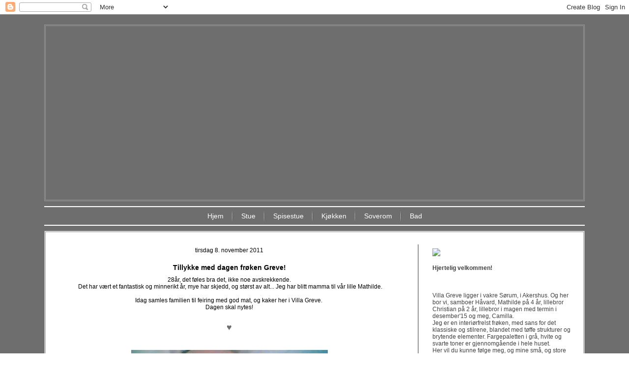

--- FILE ---
content_type: text/html; charset=UTF-8
request_url: http://www.villagreve.com/2011/11/tillykke-med-dagen-frken-greve.html
body_size: 42690
content:
<!DOCTYPE html>
<html dir='LTR' xmlns='http://www.w3.org/1999/xhtml' xmlns:b='http://www.google.com/2005/gml/b' xmlns:data='http://www.google.com/2005/gml/data' xmlns:expr='http://www.google.com/2005/gml/expr'>
<head>
<link href='https://www.blogger.com/static/v1/widgets/2944754296-widget_css_bundle.css' rel='stylesheet' type='text/css'/>
<meta content='text/html; charset=UTF-8' http-equiv='Content-Type'/>
<meta content='blogger' name='generator'/>
<link href='http://www.villagreve.com/favicon.ico' rel='icon' type='image/x-icon'/>
<link href='http://www.villagreve.com/2011/11/tillykke-med-dagen-frken-greve.html' rel='canonical'/>
<link rel="alternate" type="application/atom+xml" title="Villa Greve - Atom" href="http://www.villagreve.com/feeds/posts/default" />
<link rel="alternate" type="application/rss+xml" title="Villa Greve - RSS" href="http://www.villagreve.com/feeds/posts/default?alt=rss" />
<link rel="service.post" type="application/atom+xml" title="Villa Greve - Atom" href="https://www.blogger.com/feeds/5125981891948281744/posts/default" />

<link rel="alternate" type="application/atom+xml" title="Villa Greve - Atom" href="http://www.villagreve.com/feeds/8288659606120946536/comments/default" />
<!--Can't find substitution for tag [blog.ieCssRetrofitLinks]-->
<link href='https://blogger.googleusercontent.com/img/b/R29vZ2xl/AVvXsEhM1FYTdgcNqXXHmr6AfSybZBo0lGPyM4REfQJzZ0QzUigmB8ExtkU7asb_Aiyky5do_jWertErWcpcIGZwOz0317_nj7F7SEPe8SoZ3vFZYw58Frt-v3TW7YnPGGbDzcGjZxtqgZQWiAE/s400/DSC_0500corel.jpg' rel='image_src'/>
<meta content='http://www.villagreve.com/2011/11/tillykke-med-dagen-frken-greve.html' property='og:url'/>
<meta content='Tillykke med dagen frøken Greve!' property='og:title'/>
<meta content='28år, det føles bra det, ikke noe avskrekkende.  Det har vært et fantastisk og minnerikt år, mye har skjedd, og størst av alt... Jeg har bli...' property='og:description'/>
<meta content='https://blogger.googleusercontent.com/img/b/R29vZ2xl/AVvXsEhM1FYTdgcNqXXHmr6AfSybZBo0lGPyM4REfQJzZ0QzUigmB8ExtkU7asb_Aiyky5do_jWertErWcpcIGZwOz0317_nj7F7SEPe8SoZ3vFZYw58Frt-v3TW7YnPGGbDzcGjZxtqgZQWiAE/w1200-h630-p-k-no-nu/DSC_0500corel.jpg' property='og:image'/>
<title>Villa Greve: Tillykke med dagen frøken Greve!</title>
<!-- Created by Artisteer v4.1.0.59861 -->
<meta content='initial-scale = 1.0, maximum-scale = 1.0, user-scalable = no, width = device-width' name='viewport'/>
<style id='page-skin-1' type='text/css'><!--
#header, #Header1{
height: 100%;
}
#navbar {
position: fixed;
width: 100%;
z-index: 10;
}
#Stats1{
margin-bottom: 35px !important;
}
#Followers1{
margin-bottom: 35px !important;
}
#Label1{
margin-bottom: 35px !important;
}
#HTML8{
margin-bottom: 35px !important;
}
#BlogArchive1{
margin-bottom: 35px !important;
}
#BlogList1{
margin-bottom: 35px !important;
}
.art-nav {
-moz-box-sizing: border-box;
-webkit-box-sizing: border-box;
box-sizing: border-box;
display: block;
}
.art-comment-avatar{
background: none transparent !important;
border: 0 none !important;
}
#ArchiveList ul li {
text-indent: -10px !important;
padding: 0 0 0 15px;
}
#ArchiveList ul li:before{
background: none repeat scroll 0 0 transparent;
margin: 0;
content: "";
}
.profile-datablock,
.profile-textblock {
margin: 0 0 .75em;
line-height: 1.4em;
}
.profile-img {
float: left;
margin-top: 0;
margin-right: 5px;
margin-bottom: 5px;
margin-left: 0;
border: 5px solid #889977;
}
.profile-data {
font-weight: bold;
}
.blog-pager{
margin-left: 15px;
}
.post-feeds{
margin-left: 15px;
}
.blog-feeds
{
margin-left: 15px;
}
/* for Blogger Page Elements */
body#layout #art-main {
position: relative;
}
body#layout .art-header {
height: auto;
width: 100%;
}
body#layout .art-content-layout {
margin-top: 18px;
padding-top: 2px;
width: 100%
}
body#layout .art-sheet {
width: 100%;
margin-top: 0 !important;
top: 0 !important;
}
body#layout .art-sheet:before,
body#layout .art-sheet:after {
content : '';
}
body#layout .art-header, body#layout #Header1 {
height: auto;
}
body#layout .art-footer,
body#layout .art-footer-inner {
width: 100%;
}
body#layout .art-footer .art-footer-text {
height: 85px;
}
body#layout .art-blockcontent {
padding: 0;
}
body#layout .art-block {
padding: 0;
}
body#layout .art-nav {
height: auto;
width: auto;
}
body#layout .section {
width: auto;
}
body#layout #Header1{
display: block;
}
body#layout #LinkList97,
body#layout #BlogArchive99,
body#layout #PageList99 {
display: none;
}
body#layout {
min-width: 0;
}
body#layout .art-content-layout {
width: 100%;
}
body#layout {
left: 0;
top: 0;
width: 99%;
}
body#layout .art-footer-default {
display: none;
}
#Attribution1 {
display: none;
}
/* search results  */
#uds-searchControl {
width: 99%;
}
#uds-searchControl .gsc-results,
#uds-searchControl .gsc-tabhActive {
font-family: 'Times New Roman';
font-style: normal;
font-size: 16px;
font-weight: 400;
text-decoration: none;
color: #000000 !important;
background-color: transparent !important;
border-color: #808080 !important;
}
#uds-searchControl a,
#uds-searchControl .gs-result .gs-title *,
#uds-searchControl .gs-visibleUrl ,
#uds-searchControl .gsc-tabhInactive {
font-family: Verdana, Geneva, Arial, Helvetica, sans-serif;
font-style: normal;
font-size: 14px;
font-weight: 400;
text-decoration: none;
color: #6e6e6e !important;
}
#uds-searchControl .gsc-cursor-page{
color: #6e6e6e !important;
}
.gsc-tabsArea{
margin-bottom: 0 !important;
}
.gsc-result-info{
border-bottom: 0 none !important;
}
.blog-pager a:link,
.blog-pager a:visited,
.blog-pager a:active,
.blog-pager a:hover,
.feed-links a:link,
.feed-links a:visited,
.feed-links a:active,
.feed-links a:hover {
color: #6e6e6e;
}
#blog-pager-newer-link {
float: left;
margin-left: 13px;
}
#blog-pager-older-link {
float: right;
margin-right: 13px;
}
#blog-pager {
text-align: center;
}
.jump-link{
margin: 10px 0;
}
/* block content */
.art-blockcontent {
color: #404040;
}
.art-blockcontent a:link{
color: #9c9c9c;
}
.art-blockcontent a:visited,
.art-blockcontent a.visited {
color: #bababa;
}
.art-blockcontent a:hover,
.art-blockcontent a.hover {
color: #808080;
}
.toggle span
{
color: #9c9c9c;
}
.gsc-branding-text {
color: #404040 !important;
}
/* Created by Artisteer v4.1.0.59861 */
#art-main
{
background: #6E6E6E;
margin:0 auto;
font-size: 12px;
font-family: Verdana, Geneva, Arial, Helvetica, Sans-Serif;
font-weight: normal;
font-style: normal;
position: relative;
width: 100%;
min-height: 100%;
left: 0;
top: 0;
cursor:default;
overflow:hidden;
}
table, ul.art-hmenu
{
font-size: 14px;
font-family: Verdana, Geneva, Arial, Helvetica, Sans-Serif;
font-weight: normal;
font-style: normal;
}
h1, h2, h3, h4, h5, h6, p, a, ul, ol, li
{
margin: 0;
padding: 0;
}
/* Reset buttons border. It's important for input and button tags.
* border-collapse should be separate for shadow in IE.
*/
.art-button
{
border-collapse: separate;
-webkit-background-origin: border !important;
-moz-background-origin: border !important;
background-origin: border-box !important;
background: #6E6E6E;
-webkit-border-radius:3px;
-moz-border-radius:3px;
border-radius:3px;
border:1px solid #8C8C8C;
padding:0 5px;
margin:0 auto;
height:23px;
}
.art-postcontent,
.art-postheadericons,
.art-postfootericons,
.art-blockcontent,
ul.art-vmenu a
{
text-align: left;
}
.art-postcontent,
.art-postcontent li,
.art-postcontent table,
.art-postcontent a,
.art-postcontent a:link,
.art-postcontent a:visited,
.art-postcontent a.visited,
.art-postcontent a:hover,
.art-postcontent a.hovered
{
font-family: Verdana, Geneva, Arial, Helvetica, Sans-Serif;
}
.art-postcontent p
{
margin: 15px 0 25px;
}
.art-postcontent h1, .art-postcontent h1 a, .art-postcontent h1 a:link, .art-postcontent h1 a:visited, .art-postcontent h1 a:hover,
.art-postcontent h2, .art-postcontent h2 a, .art-postcontent h2 a:link, .art-postcontent h2 a:visited, .art-postcontent h2 a:hover,
.art-postcontent h3, .art-postcontent h3 a, .art-postcontent h3 a:link, .art-postcontent h3 a:visited, .art-postcontent h3 a:hover,
.art-postcontent h4, .art-postcontent h4 a, .art-postcontent h4 a:link, .art-postcontent h4 a:visited, .art-postcontent h4 a:hover,
.art-postcontent h5, .art-postcontent h5 a, .art-postcontent h5 a:link, .art-postcontent h5 a:visited, .art-postcontent h5 a:hover,
.art-postcontent h6, .art-postcontent h6 a, .art-postcontent h6 a:link, .art-postcontent h6 a:visited, .art-postcontent h6 a:hover,
.art-blockheader .t, .art-blockheader .t a, .art-blockheader .t a:link, .art-blockheader .t a:visited, .art-blockheader .t a:hover,
.art-vmenublockheader .t, .art-vmenublockheader .t a, .art-vmenublockheader .t a:link, .art-vmenublockheader .t a:visited, .art-vmenublockheader .t a:hover,
.art-headline, .art-headline a, .art-headline a:link, .art-headline a:visited, .art-headline a:hover,
.art-slogan, .art-slogan a, .art-slogan a:link, .art-slogan a:visited, .art-slogan a:hover,
.art-postheader, .art-postheader a, .art-postheader a:link, .art-postheader a:visited, .art-postheader a:hover
{
font-size: 33px;
font-family: Verdana, Geneva, Arial, Helvetica, Sans-Serif;
font-weight: bold;
font-style: normal;
line-height: 120%;
}
.art-postcontent a, .art-postcontent a:link
{
font-family: Verdana, Geneva, Arial, Helvetica, Sans-Serif;
text-decoration: none;
color: #6E6E6E;
}
.art-postcontent a:visited, .art-postcontent a.visited
{
font-family: Verdana, Geneva, Arial, Helvetica, Sans-Serif;
text-decoration: none;
color: #6E6E6E;
}
.art-postcontent  a:hover, .art-postcontent a.hover
{
font-family: Verdana, Geneva, Arial, Helvetica, Sans-Serif;
text-decoration: underline;
color: #6E6E6E;
}
.art-postcontent h1
{
color: #000000;
margin: 10px 0 0;
font-size: 40px;
font-family: Verdana, Geneva, Arial, Helvetica, Sans-Serif;
}
.art-blockcontent h1
{
margin: 10px 0 0;
font-size: 40px;
font-family: Verdana, Geneva, Arial, Helvetica, Sans-Serif;
}
.art-postcontent h1 a, .art-postcontent h1 a:link, .art-postcontent h1 a:hover, .art-postcontent h1 a:visited, .art-blockcontent h1 a, .art-blockcontent h1 a:link, .art-blockcontent h1 a:hover, .art-blockcontent h1 a:visited
{
font-size: 40px;
font-family: Verdana, Geneva, Arial, Helvetica, Sans-Serif;
}
.art-postcontent h2
{
color: #000000;
margin: 10px 0 0;
font-size: 34px;
font-family: Verdana, Geneva, Arial, Helvetica, Sans-Serif;
}
.art-blockcontent h2
{
margin: 10px 0 0;
font-size: 34px;
font-family: Verdana, Geneva, Arial, Helvetica, Sans-Serif;
}
.art-postcontent h2 a, .art-postcontent h2 a:link, .art-postcontent h2 a:hover, .art-postcontent h2 a:visited, .art-blockcontent h2 a, .art-blockcontent h2 a:link, .art-blockcontent h2 a:hover, .art-blockcontent h2 a:visited
{
font-size: 34px;
font-family: Verdana, Geneva, Arial, Helvetica, Sans-Serif;
}
.art-postcontent h3
{
color: #000000;
margin: 10px 0 0;
font-size: 29px;
font-family: Verdana, Geneva, Arial, Helvetica, Sans-Serif;
}
.art-blockcontent h3
{
margin: 10px 0 0;
font-size: 29px;
font-family: Verdana, Geneva, Arial, Helvetica, Sans-Serif;
}
.art-postcontent h3 a, .art-postcontent h3 a:link, .art-postcontent h3 a:hover, .art-postcontent h3 a:visited, .art-blockcontent h3 a, .art-blockcontent h3 a:link, .art-blockcontent h3 a:hover, .art-blockcontent h3 a:visited
{
font-size: 29px;
font-family: Verdana, Geneva, Arial, Helvetica, Sans-Serif;
}
.art-postcontent h4
{
color: #000000;
margin: 10px 0 0;
font-size: 24px;
font-family: Verdana, Geneva, Arial, Helvetica, Sans-Serif;
}
.art-blockcontent h4
{
margin: 10px 0 0;
font-size: 24px;
font-family: Verdana, Geneva, Arial, Helvetica, Sans-Serif;
}
.art-postcontent h4 a, .art-postcontent h4 a:link, .art-postcontent h4 a:hover, .art-postcontent h4 a:visited, .art-blockcontent h4 a, .art-blockcontent h4 a:link, .art-blockcontent h4 a:hover, .art-blockcontent h4 a:visited
{
font-size: 24px;
font-family: Verdana, Geneva, Arial, Helvetica, Sans-Serif;
}
.art-postcontent h5
{
color: #6E6E6E;
margin: 10px 0 0;
font-size: 20px;
font-family: Verdana, Geneva, Arial, Helvetica, Sans-Serif;
}
.art-blockcontent h5
{
margin: 10px 0 0;
font-size: 20px;
font-family: Verdana, Geneva, Arial, Helvetica, Sans-Serif;
}
.art-postcontent h5 a, .art-postcontent h5 a:link, .art-postcontent h5 a:hover, .art-postcontent h5 a:visited, .art-blockcontent h5 a, .art-blockcontent h5 a:link, .art-blockcontent h5 a:hover, .art-blockcontent h5 a:visited
{
font-size: 20px;
font-family: Verdana, Geneva, Arial, Helvetica, Sans-Serif;
}
.art-postcontent h6
{
color: #6E6E6E;
margin: 10px 0 0;
font-size: 17px;
font-family: Verdana, Geneva, Arial, Helvetica, Sans-Serif;
}
.art-blockcontent h6
{
margin: 10px 0 0;
font-size: 17px;
font-family: Verdana, Geneva, Arial, Helvetica, Sans-Serif;
}
.art-postcontent h6 a, .art-postcontent h6 a:link, .art-postcontent h6 a:hover, .art-postcontent h6 a:visited, .art-blockcontent h6 a, .art-blockcontent h6 a:link, .art-blockcontent h6 a:hover, .art-blockcontent h6 a:visited
{
font-size: 17px;
font-family: Verdana, Geneva, Arial, Helvetica, Sans-Serif;
}
header, footer, article, nav, #art-hmenu-bg, .art-sheet, .art-hmenu a, .art-vmenu a, .art-slidenavigator > a, .art-checkbox:before, .art-radiobutton:before
{
-webkit-background-origin: border !important;
-moz-background-origin: border !important;
background-origin: border-box !important;
}
header, footer, article, nav, #art-hmenu-bg, .art-sheet, .art-slidenavigator > a, .art-checkbox:before, .art-radiobutton:before
{
display: block;
-webkit-box-sizing: border-box;
-moz-box-sizing: border-box;
box-sizing: border-box;
}
ul
{
list-style-type: none;
}
ol
{
list-style-position: inside;
}
html, body
{
height: 100%;
}
body
{
padding: 0;
margin:0;
min-width: 1100px;
color: #000000;
}
.art-header:before, #art-header-bg:before, .art-layout-cell:before, .art-layout-wrapper:before, .art-footer:before, .art-nav:before, #art-hmenu-bg:before, .art-sheet:before
{
width: 100%;
content: " ";
display: table;
}
.art-header:after, #art-header-bg:after, .art-layout-cell:after, .art-layout-wrapper:after, .art-footer:after, .art-nav:after, #art-hmenu-bg:after, .art-sheet:after,
.cleared, .clearfix:after {
clear: both;
font: 0/0 serif;
display: block;
content: " ";
}
form
{
padding: 0 !important;
margin: 0 !important;
}
table.position
{
position: relative;
width: 100%;
table-layout: fixed;
}
li h1, .art-postcontent li h1, .art-blockcontent li h1
{
margin:1px;
}
li h2, .art-postcontent li h2, .art-blockcontent li h2
{
margin:1px;
}
li h3, .art-postcontent li h3, .art-blockcontent li h3
{
margin:1px;
}
li h4, .art-postcontent li h4, .art-blockcontent li h4
{
margin:1px;
}
li h5, .art-postcontent li h5, .art-blockcontent li h5
{
margin:1px;
}
li h6, .art-postcontent li h6, .art-blockcontent li h6
{
margin:1px;
}
li p, .art-postcontent li p, .art-blockcontent li p
{
margin:1px;
}
.art-shapes
{
position: absolute;
top: 0;
right: 0;
bottom: 0;
left: 0;
overflow: hidden;
z-index: 0;
}
.art-slider-inner {
position: relative;
overflow: hidden;
width: 100%;
height: 100%;
}
.art-slidenavigator > a {
display: inline-block;
vertical-align: middle;
outline-style: none;
font-size: 1px;
}
.art-slidenavigator > a:last-child {
margin-right: 0 !important;
}
.art-header
{
border:3px double #969696;
margin:20px auto 0;
height: 360px;
background-image: url('http://img855.imageshack.us/img855/757/n31v.jpg');
background-position: 0 0;
background-repeat: no-repeat;
position: relative;
width: 1100px;
z-index: auto !important;
}
.responsive .art-header
{
background-image: url('http://img855.imageshack.us/img855/757/n31v.jpg');
background-position: center center;
}
.art-header .art-header-widget
{
position:absolute;
z-index:101;
}
.art-nav
{
background: #6E6E6E;
border:2px solid #FFFFFF;
border-left:none;
border-right:none;
margin:10px auto 0;
position: relative;
z-index: 499;
text-align: center;
}
ul.art-hmenu a, ul.art-hmenu a:link, ul.art-hmenu a:visited, ul.art-hmenu a:hover
{
outline: none;
position: relative;
z-index: 11;
}
ul.art-hmenu, ul.art-hmenu ul
{
display: block;
margin: 0;
padding: 0;
border: 0;
list-style-type: none;
}
ul.art-hmenu li
{
position: relative;
z-index: 5;
display: block;
float: left;
background: none;
margin: 0;
padding: 0;
border: 0;
}
ul.art-hmenu li:hover
{
z-index: 10000;
white-space: normal;
}
ul.art-hmenu:after, ul.art-hmenu ul:after
{
content: ".";
height: 0;
display: block;
visibility: hidden;
overflow: hidden;
clear: both;
}
ul.art-hmenu, ul.art-hmenu ul
{
min-height: 0;
}
ul.art-hmenu
{
display: inline-block;
vertical-align: bottom;
}
.art-nav:before
{
content:' ';
}
.desktop .art-nav{
width: 1100px;
padding-left: 5px;
padding-right: 5px;
}
.art-hmenu-extra1
{
position: relative;
display: block;
float: left;
width: auto;
height: auto;
background-position: center;
}
.art-hmenu-extra2
{
position: relative;
display: block;
float: right;
width: auto;
height: auto;
background-position: center;
}
.art-menuitemcontainer
{
margin:0 auto;
}
ul.art-hmenu>li {
margin-left: 2px;
}
ul.art-hmenu>li:first-child {
margin-left: 1px;
}
ul.art-hmenu>li:last-child, ul.art-hmenu>li.last-child {
margin-right: 1px;
}
ul.art-hmenu>li>a
{
background: #545454;
background: transparent;
padding:0 17px;
margin:0 auto;
position: relative;
display: block;
height: 36px;
cursor: pointer;
text-decoration: none;
color: #FFFFFF;
line-height: 36px;
text-align: center;
}
.art-hmenu a,
.art-hmenu a:link,
.art-hmenu a:visited,
.art-hmenu a.active,
.art-hmenu a:hover
{
font-size: 14px;
font-family: Verdana, Geneva, Arial, Helvetica, Sans-Serif;
font-weight: normal;
font-style: normal;
text-decoration: none;
text-align: left;
}
ul.art-hmenu>li>a.active
{
background: #F2F2F2;
background: transparent;
padding:0 17px;
margin:0 auto;
color: #FCFCFC;
text-decoration: none;
}
ul.art-hmenu>li>a:visited,
ul.art-hmenu>li>a:hover,
ul.art-hmenu>li:hover>a {
text-decoration: none;
}
ul.art-hmenu>li>a:hover, .desktop ul.art-hmenu>li:hover>a
{
background: #ABABAB;
background: transparent;
padding:0 17px;
margin:0 auto;
}
ul.art-hmenu>li>a:hover,
.desktop ul.art-hmenu>li:hover>a {
color: #FCFCFC;
text-decoration: none;
}
ul.art-hmenu>li:before
{
position:absolute;
display: block;
content:' ';
top:0;
left:  -2px;
width:2px;
height: 36px;
background: url('https://blogger.googleusercontent.com/img/b/R29vZ2xl/AVvXsEhNWNViNEc_5nJ2gsigsayXfrJADw9zPodWO4pLaNTtCpvN1DeVJ9xyDmNWNitS7G2m_xElLvYYj9mEslYCgk8gUjNk-AObmh9yxode4P858scSa8kcv8lPQAKjNo0V9wj0-Fma4L_djAY/s800/menuseparator.png') center center no-repeat;
}
ul.art-hmenu>li:first-child:before{
display:none;
}
ul.art-hmenu ul
{
display: none;
}
.art-sheet
{
background: #FFFFFF;
border:3px double #969696;
padding:5px;
margin:10px auto 0;
position:relative;
cursor:auto;
width: 1100px;
z-index: auto !important;
}
.art-layout-wrapper
{
position: relative;
margin: 20px auto 0 auto;
z-index: auto !important;
}
.art-content-layout
{
display: table;
width: 100%;
table-layout: fixed;
}
.art-content-layout-row
{
display: table-row;
}
.art-layout-cell
{
display: table-cell;
vertical-align: top;
}
/* need only for content layout in post content */
.art-postcontent .art-content-layout
{
border-collapse: collapse;
}
.art-breadcrumbs
{
margin:0 auto;
}
a.art-button,
a.art-button:link,
a:link.art-button:link,
body a.art-button:link,
a.art-button:visited,
body a.art-button:visited,
input.art-button,
button.art-button
{
text-decoration: none;
font-size: 15px;
font-family: Verdana, Geneva, Arial, Helvetica, Sans-Serif;
font-weight: bold;
font-style: normal;
position:relative;
display: inline-block;
vertical-align: middle;
white-space: nowrap;
text-align: center;
color: #FFFFFF;
margin: 0 5px 0 0 !important;
overflow: visible;
cursor: pointer;
text-indent: 0;
line-height: 23px;
-webkit-box-sizing: content-box;
-moz-box-sizing: content-box;
box-sizing: content-box;
}
.art-button img
{
margin: 0;
vertical-align: middle;
}
.firefox2 .art-button
{
display: block;
float: left;
}
input, select, textarea, a.art-search-button span
{
vertical-align: middle;
font-size: 15px;
font-family: Verdana, Geneva, Arial, Helvetica, Sans-Serif;
font-weight: bold;
font-style: normal;
}
.art-block select
{
width:96%;
}
input.art-button
{
float: none !important;
}
.art-button.active, .art-button.active:hover
{
background: #8C8C8C;
-webkit-border-radius:3px;
-moz-border-radius:3px;
border-radius:3px;
border:1px solid #6E6E6E;
padding:0 5px;
margin:0 auto;
}
.art-button.active, .art-button.active:hover {
color: #FFFFFF !important;
}
.art-button.hover, .art-button:hover
{
background: #8C8C8C;
-webkit-border-radius:3px;
-moz-border-radius:3px;
border-radius:3px;
border:1px solid #6E6E6E;
padding:0 5px;
margin:0 auto;
}
.art-button.hover, .art-button:hover {
color: #FFFFFF !important;
}
input[type="text"], input[type="password"], input[type="email"], input[type="url"], textarea
{
background: #FAFAFA;
-webkit-border-radius:4px;
-moz-border-radius:4px;
border-radius:4px;
border:1px solid #B7C2CD;
margin:0 auto;
}
input[type="text"], input[type="password"], input[type="email"], input[type="url"], textarea
{
width: auto;
padding: 4px 0;
color: #525252 !important;
font-size: 15px;
font-family: Verdana, Geneva, Arial, Helvetica, Sans-Serif;
font-weight: bold;
font-style: normal;
text-shadow: none;
}
input.art-error, textarea.art-error
{
background: #FAFAFA;
border:1px solid #F5250A;
margin:0 auto;
}
input.art-error, textarea.art-error {
color: #525252 !important;
font-size: 15px;
font-family: Verdana, Geneva, Arial, Helvetica, Sans-Serif;
font-weight: bold;
font-style: normal;
}
form.art-search input[type="text"]
{
background: #FFFFFF;
border-radius: 0;
border:2px solid #D6D6D6;
margin:0 auto;
width: 100%;
padding: 8px 0;
-webkit-box-sizing: border-box;
-moz-box-sizing: border-box;
box-sizing: border-box;
color: #404040 !important;
font-size: 14px;
font-family: Verdana, Geneva, Arial, Helvetica, Sans-Serif;
font-weight: normal;
font-style: normal;
}
form.art-search
{
background-image: none;
border: 0;
display:block;
position:relative;
top:0;
padding:0;
margin:5px;
left:0;
line-height: 0;
}
form.art-search input, a.art-search-button
{
top:0;
right:0;
}
form.art-search>input, a.art-search-button{
bottom:0;
left:0;
vertical-align: middle;
}
form.art-search input[type="submit"], input.art-search-button, a.art-search-button
{
margin:0 auto;
}
form.art-search input[type="submit"], input.art-search-button, a.art-search-button {
position:absolute;
left:auto;
display:block;
border:none;
background:url('https://blogger.googleusercontent.com/img/b/R29vZ2xl/AVvXsEh9MwyVKtgc4dKuh17Iuddh-EnCuVXiUntQvbuzm_FSF2P5ZqYC9B6out6j2S-eT_aDySJPv1zXkT9_-KNssnQjy32EeFMMUrqbdPgXzr5fFShV83aAJDMzP8KZx6V_B8qjNlq8y_l9Lyg/s800/searchicon.png') center center no-repeat;
width:24px;
height: 100%;
padding:0;
color: #FFFFFF !important;
cursor: pointer;
}
a.art-search-button span.art-search-button-text {
display: none;
}
label.art-checkbox:before
{
background: #FAFAFA;
-webkit-border-radius:1px;
-moz-border-radius:1px;
border-radius:1px;
border-width: 0;
margin:0 auto;
width:16px;
height:16px;
}
label.art-checkbox
{
cursor: pointer;
font-size: 14px;
font-family: Verdana, Geneva, Arial, Helvetica, Sans-Serif;
font-weight: normal;
font-style: normal;
line-height: 16px;
display: inline-block;
color: #404040 !important;
}
.art-checkbox>input[type="checkbox"]
{
margin: 0 5px 0 0;
}
label.art-checkbox.active:before
{
background: #BFBFBF;
-webkit-border-radius:1px;
-moz-border-radius:1px;
border-radius:1px;
border-width: 0;
margin:0 auto;
width:16px;
height:16px;
display: inline-block;
}
label.art-checkbox.hovered:before
{
background: #D8DEE4;
-webkit-border-radius:1px;
-moz-border-radius:1px;
border-radius:1px;
border-width: 0;
margin:0 auto;
width:16px;
height:16px;
display: inline-block;
}
label.art-radiobutton:before
{
background: #FAFAFA;
-webkit-border-radius:3px;
-moz-border-radius:3px;
border-radius:3px;
border-width: 0;
margin:0 auto;
width:12px;
height:12px;
}
label.art-radiobutton
{
cursor: pointer;
font-size: 14px;
font-family: Verdana, Geneva, Arial, Helvetica, Sans-Serif;
font-weight: normal;
font-style: normal;
line-height: 12px;
display: inline-block;
color: #404040 !important;
}
.art-radiobutton>input[type="radio"]
{
vertical-align: baseline;
margin: 0 5px 0 0;
}
label.art-radiobutton.active:before
{
background: #B7C2CD;
-webkit-border-radius:3px;
-moz-border-radius:3px;
border-radius:3px;
border-width: 0;
margin:0 auto;
width:12px;
height:12px;
display: inline-block;
}
label.art-radiobutton.hovered:before
{
background: #D8DEE4;
-webkit-border-radius:3px;
-moz-border-radius:3px;
border-radius:3px;
border-width: 0;
margin:0 auto;
width:12px;
height:12px;
display: inline-block;
}
.art-comments
{
border-top:1px dotted #9FADBC;
margin:0 auto;
margin-top: 25px;
}
.art-comments h2
{
color: #212930;
font-size: 15px;
}
.art-comment-inner
{
background: #E1E8EF;
background: transparent;
-webkit-border-radius:2px;
-moz-border-radius:2px;
border-radius:2px;
padding:5px;
margin:0 auto;
margin-left: 94px;
}
.art-comment-avatar
{
float:left;
width:80px;
height:80px;
padding:1px;
background:#fff;
border:1px solid #E1E8EF;
}
.art-comment-avatar>img
{
margin:0 !important;
border:none !important;
}
.art-comment-content
{
padding:10px 0;
color: #404040;
font-family: Verdana, Geneva, Arial, Helvetica, Sans-Serif;
}
.art-comment
{
margin-top: 6px;
}
.art-comment:first-child
{
margin-top: 0;
}
.art-comment-header
{
color: #212930;
font-family: Verdana, Geneva, Arial, Helvetica, Sans-Serif;
line-height: 100%;
}
.art-comment-header a,
.art-comment-header a:link,
.art-comment-header a:visited,
.art-comment-header a.visited,
.art-comment-header a:hover,
.art-comment-header a.hovered
{
font-family: Verdana, Geneva, Arial, Helvetica, Sans-Serif;
line-height: 100%;
}
.art-comment-header a, .art-comment-header a:link
{
font-family: Verdana, Geneva, Arial, Helvetica, Sans-Serif;
color: #72879D;
}
.art-comment-header a:visited, .art-comment-header a.visited
{
font-family: Verdana, Geneva, Arial, Helvetica, Sans-Serif;
color: #72879D;
}
.art-comment-header a:hover,  .art-comment-header a.hovered
{
font-family: Verdana, Geneva, Arial, Helvetica, Sans-Serif;
color: #72879D;
}
.art-comment-content a,
.art-comment-content a:link,
.art-comment-content a:visited,
.art-comment-content a.visited,
.art-comment-content a:hover,
.art-comment-content a.hovered
{
font-family: Verdana, Geneva, Arial, Helvetica, Sans-Serif;
}
.art-comment-content a, .art-comment-content a:link
{
font-family: Verdana, Geneva, Arial, Helvetica, Sans-Serif;
color: #696969;
}
.art-comment-content a:visited, .art-comment-content a.visited
{
font-family: Verdana, Geneva, Arial, Helvetica, Sans-Serif;
color: #545454;
}
.art-comment-content a:hover,  .art-comment-content a.hovered
{
font-family: Verdana, Geneva, Arial, Helvetica, Sans-Serif;
color: #696969;
}
.art-pager
{
background: #F2F2F2;
background: linear-gradient(top, #FFFFFF 0, #A8A8A8 100%) no-repeat;
background: -webkit-linear-gradient(top, #FFFFFF 0, #A8A8A8 100%) no-repeat;
background: -moz-linear-gradient(top, #FFFFFF 0, #A8A8A8 100%) no-repeat;
background: -o-linear-gradient(top, #FFFFFF 0, #A8A8A8 100%) no-repeat;
background: -ms-linear-gradient(top, #FFFFFF 0, #A8A8A8 100%) no-repeat;
background: linear-gradient(top, #FFFFFF 0, #A8A8A8 100%) no-repeat;
-svg-background: linear-gradient(top, #FFFFFF 0, #A8A8A8 100%) no-repeat;
-webkit-border-radius:2px;
-moz-border-radius:2px;
border-radius:2px;
border:1px solid #9FADBC;
padding:5px;
}
.art-pager>*:last-child,
.art-pager>*:last-child:hover
{
margin-right:0;
}
.art-pager>span {
cursor:default;
}
.art-pager>*
{
background: #D8DEE4;
background: linear-gradient(top, #FFFFFF 0, #9CABBA 100%) no-repeat;
background: -webkit-linear-gradient(top, #FFFFFF 0, #9CABBA 100%) no-repeat;
background: -moz-linear-gradient(top, #FFFFFF 0, #9CABBA 100%) no-repeat;
background: -o-linear-gradient(top, #FFFFFF 0, #9CABBA 100%) no-repeat;
background: -ms-linear-gradient(top, #FFFFFF 0, #9CABBA 100%) no-repeat;
background: linear-gradient(top, #FFFFFF 0, #9CABBA 100%) no-repeat;
-svg-background: linear-gradient(top, #FFFFFF 0, #9CABBA 100%) no-repeat;
-webkit-border-radius:2px;
-moz-border-radius:2px;
border-radius:2px;
border:1px solid #D8DEE4;
padding:7px;
margin:0 4px 0 auto;
position:relative;
display:inline-block;
margin-left: 0;
}
.art-pager a:link,
.art-pager a:visited
{
font-family: Verdana, Geneva, Arial, Helvetica, Sans-Serif;
text-decoration: none;
color: #1B2127
;
}
.art-pager .active
{
background: #B6BFC9;
background: linear-gradient(top, #E5E8EB 0, #8796A6 100%) no-repeat;
background: -webkit-linear-gradient(top, #E5E8EB 0, #8796A6 100%) no-repeat;
background: -moz-linear-gradient(top, #E5E8EB 0, #8796A6 100%) no-repeat;
background: -o-linear-gradient(top, #E5E8EB 0, #8796A6 100%) no-repeat;
background: -ms-linear-gradient(top, #E5E8EB 0, #8796A6 100%) no-repeat;
background: linear-gradient(top, #E5E8EB 0, #8796A6 100%) no-repeat;
-svg-background: linear-gradient(top, #E5E8EB 0, #8796A6 100%) no-repeat;
border:1px solid #D8DEE4;
padding:7px;
margin:0 4px 0 auto;
color: #FFFFFF
;
}
.art-pager .more
{
background: #D8DEE4;
background: linear-gradient(top, #FFFFFF 0, #9CABBA 100%) no-repeat;
background: -webkit-linear-gradient(top, #FFFFFF 0, #9CABBA 100%) no-repeat;
background: -moz-linear-gradient(top, #FFFFFF 0, #9CABBA 100%) no-repeat;
background: -o-linear-gradient(top, #FFFFFF 0, #9CABBA 100%) no-repeat;
background: -ms-linear-gradient(top, #FFFFFF 0, #9CABBA 100%) no-repeat;
background: linear-gradient(top, #FFFFFF 0, #9CABBA 100%) no-repeat;
-svg-background: linear-gradient(top, #FFFFFF 0, #9CABBA 100%) no-repeat;
border:1px solid #D8DEE4;
margin:0 4px 0 auto;
}
.art-pager a.more:link,
.art-pager a.more:visited
{
color: #212121
;
}
.art-pager a:hover
{
background: #B7C2CD;
background: linear-gradient(top, #E7EBEE 0, #8799AB 100%) no-repeat;
background: -webkit-linear-gradient(top, #E7EBEE 0, #8799AB 100%) no-repeat;
background: -moz-linear-gradient(top, #E7EBEE 0, #8799AB 100%) no-repeat;
background: -o-linear-gradient(top, #E7EBEE 0, #8799AB 100%) no-repeat;
background: -ms-linear-gradient(top, #E7EBEE 0, #8799AB 100%) no-repeat;
background: linear-gradient(top, #E7EBEE 0, #8799AB 100%) no-repeat;
-svg-background: linear-gradient(top, #E7EBEE 0, #8799AB 100%) no-repeat;
border:1px solid #D8DEE4;
padding:7px;
margin:0 4px 0 auto;
}
.art-pager  a:hover,
.art-pager  a.more:hover
{
color: #1F262D
;
}
.art-pager>*:after
{
margin:0 0 0 auto;
display:inline-block;
position:absolute;
content: ' ';
top:0;
width:0;
height:100%;
right: 0;
text-decoration:none;
}
.art-pager>*:last-child:after{
display:none;
}
.art-commentsform
{
background: #E1E8EF;
background: transparent;
padding:10px;
margin:0 auto;
margin-top:25px;
color: #212930;
}
.art-commentsform h2{
padding-bottom:10px;
margin: 0;
color: #212930;
}
.art-commentsform label {
display: inline-block;
line-height: 25px;
}
.art-commentsform input:not([type=submit]), .art-commentsform textarea {
box-sizing: border-box;
-moz-box-sizing: border-box;
-webkit-box-sizing: border-box;
width:100%;
max-width:100%;
}
.art-commentsform .form-submit
{
margin-top: 10px;
}
.art-block
{
margin:3px;
}
div.art-block img
{
border: none;
margin: 0;
}
.art-blockheader
{
padding:6px 5px;
margin:0 auto 2px;
}
.art-blockheader .t,
.art-blockheader .t a,
.art-blockheader .t a:link,
.art-blockheader .t a:visited,
.art-blockheader .t a:hover
{
color: #000000;
font-size: 12px;
font-family: Verdana, Geneva, Arial, Helvetica, Sans-Serif;
font-weight: normal;
font-style: normal;
margin: 0 10px;
}
.art-blockcontent
{
padding:5px;
margin:0 auto;
color: #404040;
font-size: 12px;
font-family: Verdana, Geneva, Arial, Helvetica, Sans-Serif;
}
.art-blockcontent table,
.art-blockcontent li,
.art-blockcontent a,
.art-blockcontent a:link,
.art-blockcontent a:visited,
.art-blockcontent a:hover
{
color: #404040;
font-size: 14px;
font-family: Verdana, Geneva, Arial, Helvetica, Sans-Serif;
}
.art-blockcontent p
{
margin: 0 5px;
}
.art-blockcontent a, .art-blockcontent a:link
{
color: #9C9C9C;
font-family: Verdana, Geneva, Arial, Helvetica, Sans-Serif;
font-weight: bold;
font-style: normal;
text-decoration: none;
}
.art-blockcontent a:visited, .art-blockcontent a.visited
{
color: #BABABA;
font-family: Verdana, Geneva, Arial, Helvetica, Sans-Serif;
font-weight: bold;
font-style: normal;
text-decoration: none;
}
.art-blockcontent a:hover, .art-blockcontent a.hover
{
color: #808080;
font-family: Verdana, Geneva, Arial, Helvetica, Sans-Serif;
font-weight: bold;
font-style: normal;
text-decoration: underline;
}
.art-block ul>li:before
{
margin-right:6px;
bottom: 2px;
position:relative;
display:inline-block;
vertical-align:middle;
font-size:0;
line-height:0;
margin-left: -12px;
}
.opera .art-block ul>li:before
{
/* Vertical-align:middle in Opera doesn't need additional offset */
bottom: 0;
}
.art-block li
{
font-size: 14px;
font-family: Verdana, Geneva, Arial, Helvetica, Sans-Serif;
line-height: 125%;
color: #696969;
}
.art-block ul>li, .art-block ol
{
padding: 0;
}
.art-block ul>li
{
padding-left: 12px;
}
.art-post
{
padding:5px;
padding-right: 20px;
Margin-Bottom: 60px;
text-align: center !important;
}
a img
{
border: 0;
}
.art-article img, img.art-article, .art-block img, .art-footer img
{
margin: 7px 7px 7px 7px;
}
.art-metadata-icons img
{
border: none;
vertical-align: middle;
margin: 2px;
}
.art-article table, table.art-article
{
border-collapse: collapse;
margin: 1px;
}
.art-post .art-content-layout-br
{
height: 0;
}
.art-article th, .art-article td
{
padding: 2px;
border: solid 1px #ABABAB;
vertical-align: top;
text-align: left;
}
.art-article th
{
text-align: center;
vertical-align: middle;
padding: 7px;
}
pre
{
overflow: auto;
padding: 0.1em;
}
.preview-cms-logo
{
border: 0;
margin: 1em 1em 0 0;
float: left;
}
.image-caption-wrapper
{
padding: 7px 7px 7px 7px;
-webkit-box-sizing: border-box;
-moz-box-sizing: border-box;
box-sizing: border-box;
}
.image-caption-wrapper img
{
margin: 0 !important;
-webkit-box-sizing: border-box;
-moz-box-sizing: border-box;
box-sizing: border-box;
}
.image-caption-wrapper div.art-collage
{
margin: 0 !important;
-webkit-box-sizing: border-box;
-moz-box-sizing: border-box;
box-sizing: border-box;
}
.image-caption-wrapper p
{
font-size: 80%;
text-align: right;
margin: 0;
}
.art-postheader
{
color: #696969;
margin: 6px 0;
font-size: 29px;
font-family: Verdana, Geneva, Arial, Helvetica, Sans-Serif;
font-weight: normal;
font-style: normal;
text-align: center;
}
.art-postheader a,
.art-postheader a:link,
.art-postheader a:visited,
.art-postheader a.visited,
.art-postheader a:hover,
.art-postheader a.hovered
{
font-size: 14px;
font-family: Verdana, Geneva, Arial, Helvetica, Sans-Serif;
font-weight: bold !important;
font-style: normal;
color: #000000 !important;
}
.art-postheader a, .art-postheader a:link
{
font-family: Verdana, Geneva, Arial, Helvetica, Sans-Serif;
text-decoration: none;
text-align: left;
color: #9E9E9E;
}
.art-postheader a:visited, .art-postheader a.visited
{
font-family: Verdana, Geneva, Arial, Helvetica, Sans-Serif;
text-decoration: none;
color: #8C8C8C;
}
.art-postheader a:hover,  .art-postheader a.hovered
{
font-family: Verdana, Geneva, Arial, Helvetica, Sans-Serif;
text-decoration: none;
color: #9C9C9C;
}
.art-postcontent ul>li:before,  .art-post ul>li:before,  .art-textblock ul>li:before
{
content:url('https://blogger.googleusercontent.com/img/b/R29vZ2xl/AVvXsEgmMMp-9dU4-4cKgcGRE2Dy36K_0Bm5jOPGGguoqPoy5LSmv_-7yV4zyf_uEWtbcoQJssNvdV066Mtptw9zXFCui-7EK_Q24WJRlQ7xo6fMENF0FZOKzLYN7Pdf5j26TgZcAomKDR1k1UI/s800/postbullets.png');
margin-right:10px;
bottom: 2px;
position:relative;
display:inline-block;
vertical-align:middle;
font-size:0;
line-height:0;
}
.opera .art-postcontent ul>li:before, .opera   .art-post ul>li:before, .opera   .art-textblock ul>li:before
{
/* Vertical-align:middle in Opera doesn't need additional offset */
bottom: 0;
}
.art-postcontent li, .art-post li, .art-textblock li
{
font-family: Verdana, Geneva, Arial, Helvetica, Sans-Serif;
color: #404040;
margin: 5px 0 5px 13px;
}
.art-postcontent ul>li, .art-post ul>li, .art-textblock ul>li, .art-postcontent ol, .art-post ol, .art-textblock ol
{
padding: 0;
}
.art-postcontent ul>li, .art-post ul>li, .art-textblock ul>li
{
padding-left: 17px;
}
.art-postcontent ul>li:before,  .art-post ul>li:before,  .art-textblock ul>li:before
{
margin-left: -17px;
}
.art-postcontent ol, .art-post ol, .art-textblock ol, .art-postcontent ul, .art-post ul, .art-textblock ul
{
margin: 1em 0 1em 13px;
}
.art-postcontent li ol, .art-post li ol, .art-textblock li ol, .art-postcontent li ul, .art-post li ul, .art-textblock li ul
{
margin: 0.5em 0 0.5em 13px;
}
.art-postcontent li, .art-post li, .art-textblock li
{
margin: 5px 0 5px 0;
}
.art-postcontent ol>li, .art-post ol>li, .art-textblock ol>li
{
/* overrides overflow for "ul li" and sets the default value */
overflow: visible;
}
.art-postcontent ul>li, .art-post ul>li, .art-textblock ul>li
{
/* makes "ul li" not to align behind the image if they are in the same line */
overflow-x: visible;
overflow-y: hidden;
}
blockquote
{
background: #F2F2F2 url('https://blogger.googleusercontent.com/img/b/R29vZ2xl/AVvXsEiLFeoQ1hv86UtgtlflsuCr2NBgCAW_IRqkQwJFYmQQIKU11rM7Ae111n528jboFKDKiT60k0lmYcCh3MMLEMdWXgTe2Q3TxydzUPonoSnZXqBiW0g5izEQrO7jRqEVqHbmcM3js23KTnQ/s800/postquote.png') no-repeat scroll;
padding:10px 10px 10px 47px;
margin:10px 0 0 25px;
color: #121212;
font-family: Verdana, Geneva, Arial, Helvetica, Sans-Serif;
font-weight: normal;
font-style: italic;
/* makes block not to align behind the image if they are in the same line */
overflow: auto;
clear:both;
}
blockquote a, .art-postcontent blockquote a, .art-blockcontent blockquote a, .art-footer blockquote a,
blockquote a:link, .art-postcontent blockquote a:link, .art-blockcontent blockquote a:link, .art-footer blockquote a:link,
blockquote a:visited, .art-postcontent blockquote a:visited, .art-blockcontent blockquote a:visited, .art-footer blockquote a:visited,
blockquote a:hover, .art-postcontent blockquote a:hover, .art-blockcontent blockquote a:hover, .art-footer blockquote a:hover
{
color: #121212;
font-family: Verdana, Geneva, Arial, Helvetica, Sans-Serif;
font-weight: normal;
font-style: italic;
}
/* Override native 'p' margins*/
blockquote p,
.art-postcontent blockquote p,
.art-blockcontent blockquote p,
.art-footer blockquote p
{
margin: 0;
}
.art-postfootericons,
.art-postfootericons a,
.art-postfootericons a:link,
.art-postfootericons a:visited,
.art-postfootericons a:hover
{
font-size: 13px;
font-family: Verdana, Geneva, Arial, Helvetica, Sans-Serif;
color: #696969;
}
.art-postfootericons
{
padding: 1px;
text-align: center;
}
.art-postfootericons a, .art-postfootericons a:link
{
font-family: Verdana, Geneva, Arial, Helvetica, Sans-Serif;
font-weight: normal;
font-style: normal;
text-decoration: none;
color: #757575;
}
.art-postfootericons a:visited, .art-postfootericons a.visited
{
font-family: Verdana, Geneva, Arial, Helvetica, Sans-Serif;
font-weight: bold;
font-style: normal;
text-decoration: none;
color: #495969;
}
.art-postfootericons a:hover, .art-postfootericons a.hover
{
font-family: Verdana, Geneva, Arial, Helvetica, Sans-Serif;
font-weight: bold;
font-style: normal;
text-decoration: underline;
color: #757575;
}
.art-posttagicon:before
{
content:url('https://blogger.googleusercontent.com/img/b/R29vZ2xl/AVvXsEi0k6fLasffALRkU0Ck-7tu5Phel0PE5bNLvLxG90saiTl5iZVZJhiUIKe_ivYMEDo_UFnv_Nw2Z3bwNbWP-wimJ1Msl98k528uM8C4IglVGO2Z6t9wZtLGdhvLYqYJtaWKK-bdyvchbZA/s800/posttagicon.png');
margin-right:6px;
position:relative;
display:inline-block;
vertical-align:middle;
font-size:0;
line-height:0;
bottom: auto;
}
.opera .art-posttagicon:before
{
/* Vertical-align:middle in Opera doesn't need additional offset */
bottom: 0;
}
.art-postcommentsicon:before
{
content:url('https://blogger.googleusercontent.com/img/b/R29vZ2xl/AVvXsEhlir_s48g0p0AdjV-vYrvgG-P4NqvGuF44-ZDdNRjRBSLRUznqzqkK8uRmQ1r07rQo7irLykcmtsV_eppqXvjO5zLXfHOse067c22FpsDGdTFDqqq-BJmWymlY7Q8f6A9NOau0nXBDR4M/s800/postcommentsicon.png');
margin-right:6px;
position:relative;
display:inline-block;
vertical-align:middle;
font-size:0;
line-height:0;
bottom: auto;
}
.opera .art-postcommentsicon:before
{
/* Vertical-align:middle in Opera doesn't need additional offset */
bottom: 0;
}
.art-footer
{
border-top:1px dotted #ABABAB;
padding:25px;
margin:10px auto 0;
position: relative;
color: #878787;
font-size: 14px;
font-family: Verdana, Geneva, Arial, Helvetica, Sans-Serif;
text-align: center;
}
.art-footer a,
.art-footer a:link,
.art-footer a:visited,
.art-footer a:hover,
.art-footer td,
.art-footer th,
.art-footer caption
{
color: #878787;
font-size: 14px;
font-family: Verdana, Geneva, Arial, Helvetica, Sans-Serif;
}
.art-footer p
{
padding:0;
text-align: center;
}
.art-footer a,
.art-footer a:link
{
color: #9C9C9C;
font-family: Verdana, Geneva, Arial, Helvetica, Sans-Serif;
text-decoration: none;
}
.art-footer a:visited
{
color: #808080;
font-family: Verdana, Geneva, Arial, Helvetica, Sans-Serif;
text-decoration: none;
}
.art-footer a:hover
{
color: #9C9C9C;
font-family: Verdana, Geneva, Arial, Helvetica, Sans-Serif;
text-decoration: underline;
}
.art-footer h1
{
color: #8799AB;
font-family: Verdana, Geneva, Arial, Helvetica, Sans-Serif;
}
.art-footer h2
{
color: #9FADBC;
font-family: Verdana, Geneva, Arial, Helvetica, Sans-Serif;
}
.art-footer h3
{
color: #ABABAB;
font-family: Verdana, Geneva, Arial, Helvetica, Sans-Serif;
}
.art-footer h4
{
color: #ABABAB;
font-family: Verdana, Geneva, Arial, Helvetica, Sans-Serif;
}
.art-footer h5
{
color: #ABABAB;
font-family: Verdana, Geneva, Arial, Helvetica, Sans-Serif;
}
.art-footer h6
{
color: #ABABAB;
font-family: Verdana, Geneva, Arial, Helvetica, Sans-Serif;
}
.art-footer img
{
border: none;
margin: 0;
}
.art-rss-tag-icon
{
background:  url('https://blogger.googleusercontent.com/img/b/R29vZ2xl/AVvXsEhFTEGG7XErPmaXdyn5RVUhtyNL6EbNayjL9Llx4AwtPSHeblYLvVqxLpk7Y-FyWxrkMvo48_M2_pViM76gWltq-pAFPJ0Mg_7FCdhW4gGQ67ECLQh9Pmgj3gBB6cFu7OPX6J80xaOg7Yo/s800/footerrssicon.png') no-repeat scroll;
margin:0 auto;
min-height:24px;
min-width:24px;
display: inline-block;
text-indent: 27px;
background-position: left center;
}
.art-rss-tag-icon:empty
{
vertical-align: middle;
}
.art-facebook-tag-icon
{
background:  url('https://blogger.googleusercontent.com/img/b/R29vZ2xl/AVvXsEiYtviBdna4Br1E0LKdfqTsrVwhoO87mUeoJFCxYkqYZyyVvgFSml0P5tTowwR_8km6bg_EEWvAfsEUKaY0Nvz27AImbkf4MBfYd04yV5q3XB1rkRjoimqdvhL3D2MJas97n6svy69ZcRE/s800/footerfacebookicon.png') no-repeat scroll;
margin:0 auto;
min-height:32px;
min-width:32px;
display: inline-block;
text-indent: 35px;
background-position: left center;
}
.art-facebook-tag-icon:empty
{
vertical-align: middle;
}
.art-twitter-tag-icon
{
background:  url('https://blogger.googleusercontent.com/img/b/R29vZ2xl/AVvXsEhboYpwznpdPXS2mrrm6MS4XZqz8N7guXQyTPyQs05Chq-9wIWT6-XymFERoYV5Qq8HckPcPBOTObCaMvX8Z8jxm-XfsuQ-osBvT2BeKDvBclomH6lK3V6I8KkcWFC6_tsd47stwrXXqXY/s800/footertwittericon.png') no-repeat scroll;
margin:0 auto;
min-height:32px;
min-width:32px;
display: inline-block;
text-indent: 35px;
background-position: left center;
}
.art-twitter-tag-icon:empty
{
vertical-align: middle;
}
.art-footer ul>li:before
{
content:url('https://blogger.googleusercontent.com/img/b/R29vZ2xl/AVvXsEj_Huqbcuy0Qqeq-v_hhnLLXUb33lZSTD_-X-TDW-KhjmW57q6Xub_w1S2X-TxBES20saKAL5CzxPAN6UAlhwzDBpouLKTu7wqfYyhKuekGqpWvlq4Lpw_J_Mipb60UB8c1pvAzuRCNkGc/s800/footerbullets.png');
margin-right:6px;
bottom: 2px;
position:relative;
display:inline-block;
vertical-align:middle;
font-size:0;
line-height:0;
margin-left: -13px;
}
.opera .art-footer ul>li:before
{
/* Vertical-align:middle in Opera doesn't need additional offset */
bottom: 0;
}
.art-footer li
{
font-size: 15px;
font-family: Verdana, Geneva, Arial, Helvetica, Sans-Serif;
line-height: 125%;
color: #545454;
}
.art-footer ul>li, .art-footer ol
{
padding: 0;
}
.art-footer ul>li
{
padding-left: 13px;
}
.art-page-footer,
.art-page-footer a,
.art-page-footer a:link,
.art-page-footer a:visited,
.art-page-footer a:hover
{
font-family: Arial;
font-size: 10px;
letter-spacing: normal;
word-spacing: normal;
font-style: normal;
font-weight: normal;
text-decoration: underline;
color: #6E6E6E;
}
.art-page-footer
{
position: relative;
z-index: auto !important;
padding: 1em;
text-align: center !important;
text-decoration: none;
color: #6E6E6E;
}
.art-lightbox-wrapper
{
background: #333;
background: rgba(0, 0, 0, .8);
bottom: 0;
left: 0;
padding: 0 100px;
position: fixed;
right: 0;
text-align: center;
top: 0;
z-index: 1000000;
}
.art-lightbox,
.art-lightbox-wrapper .art-lightbox-image
{
cursor: pointer;
}
.art-lightbox-wrapper .art-lightbox-image
{
border: 6px solid #fff;
border-radius: 3px;
display: none;
max-width: 100%;
vertical-align: middle;
}
.art-lightbox-wrapper .art-lightbox-image.active
{
display: inline-block;
}
.art-lightbox-wrapper .lightbox-error
{
background: #fff;
border: 1px solid #b4b4b4;
border-radius: 10px;
box-shadow: 0 2px 5px #333;
height: 80px;
opacity: .95;
padding: 20px;
position: fixed;
width: 300px;
z-index: 100;
}
.art-lightbox-wrapper .loading
{
background: #fff url('https://blogger.googleusercontent.com/img/b/R29vZ2xl/AVvXsEjZhgMNfMtRipEuE780hyf5KFanpWg306pKpR2c7PVrlW1LRoov_hKuZ-Iu5-mi4hbhUNNBWJAaqBy2aNAdaS8-q0CMoDIlS7jkdUYkLO4wNEPc7NQelf4lGo6QpDEKWhiw_YEXo5Xxcos/s800/preloader-01.gif') center center no-repeat;
border: 1px solid #b4b4b4;
border-radius: 10px;
box-shadow: 0 2px 5px #333;
height: 32px;
opacity: .5;
padding: 10px;
position: fixed;
width: 32px;
z-index: 10100;
}
.art-lightbox-wrapper .arrow
{
cursor: pointer;
height: 100px;
opacity: .5;
filter: alpha(opacity=50);
position: fixed;
width: 82px;
z-index: 10003;
}
.art-lightbox-wrapper .arrow.left
{
left: 9px;
}
.art-lightbox-wrapper .arrow.right
{
right: 9px;
}
.art-lightbox-wrapper .arrow:hover
{
opacity: 1;
filter: alpha(opacity=100);
}
.art-lightbox-wrapper .arrow.disabled
{
display: none;
}
.art-lightbox-wrapper .arrow-t,
.art-lightbox-wrapper .arrow-b
{
background-color: #fff;
border-radius: 3px;
height: 6px;
left: 26px;
position: relative;
width: 30px;
}
.art-lightbox-wrapper .arrow-t
{
top: 38px;
}
.art-lightbox-wrapper .arrow-b
{
top: 50px;
}
.art-lightbox-wrapper .close
{
cursor: pointer;
height: 22px;
opacity: .5;
filter: alpha(opacity=50);
position: fixed;
right: 39px;
top: 30px;
width: 22px;
z-index: 10003;
}
.art-lightbox-wrapper .close:hover
{
opacity: 1;
filter: alpha(opacity=100);
}
.art-lightbox-wrapper .close .cw,
.art-lightbox-wrapper .close .ccw
{
background-color: #fff;
border-radius: 3px;
height: 6px;
position: absolute;
left: -4px;
top: 8px;
width: 30px;
}
.art-lightbox-wrapper .cw
{
transform: rotate(45deg);
-ms-transform: rotate(45deg);
/* IE 9 */
-webkit-transform: rotate(45deg);
/* Safari and Chrome */
-o-transform: rotate(45deg);
/* Opera */
-moz-transform: rotate(45deg);
/* Firefox */}
.art-lightbox-wrapper .ccw
{
transform: rotate(-45deg);
-ms-transform: rotate(-45deg);
/* IE 9 */
-webkit-transform: rotate(-45deg);
/* Safari and Chrome */
-o-transform: rotate(-45deg);
/* Opera */
-moz-transform: rotate(-45deg);
/* Firefox */}
.art-lightbox-wrapper .close-alt,
.art-lightbox-wrapper .arrow-right-alt,
.art-lightbox-wrapper .arrow-left-alt
{
color: #fff;
display: none;
font-size: 2.5em;
line-height: 100%;
}
.ie8 .art-lightbox-wrapper .close-alt,
.ie8 .art-lightbox-wrapper .arrow-right-alt,
.ie8 .art-lightbox-wrapper .arrow-left-alt
{
display: block;
}
.ie8 .art-lightbox-wrapper .cw,
.ie8 .art-lightbox-wrapper .ccw
{
display: none;
}
.art-content-layout .art-content
{
margin:0 auto;
}
.art-content-layout .art-sidebar1
{
background: #FFFFFF;
border-left:2px double #969696;
margin:0 auto;
width: 310px;
padding-left: 20px;
}
/* Begin Additional CSS Styles */
/* End Additional CSS Styles */

--></style>
<!--[if lte IE 7]> <style> /* Created by Artisteer v4.1.0.59861 */ .art-header, #art-header-bg, .art-layout-cell, .art-layout-wrapper, .art-footer, .art-nav, #art-hmenu-bg, .art-sheet, .clearfix { zoom: expression(this.runtimeStyle.zoom="1", this.appendChild(document.createElement("br")).className="cleared"); } .art-textblock > div { display: block; line-height: normal; zoom: 1; } .art-header { z-index: 1; background-image: [headerimage]; background-position: [headerposition]; } #art-header-bg { display: none; } .art-hmenu>li, .art-hmenu>li>a { display: inline !important; zoom: 1; float: none !important; vertical-align: top; } ul.art-hmenu, ul.art-hmenu ul { zoom: expression(this.runtimeStyle.zoom="1", this.appendChild(document.createElement("br")).className="cleared"); } #art-hmenu-bg { display: none; } ul.art-hmenu>li:first-child { padding-right:2px; } ul.art-hmenu>li{ zoom:expression(runtimeStyle.zoom=1,insertBefore(document.createElement('span'),firstChild).className='art-hmenu-separator'); } ul.art-hmenu>li>span.art-hmenu-separator { position:absolute; display: block; top:0; left: -2px; width: 2px; height: 36px; background: url('https://blogger.googleusercontent.com/img/b/R29vZ2xl/AVvXsEhNWNViNEc_5nJ2gsigsayXfrJADw9zPodWO4pLaNTtCpvN1DeVJ9xyDmNWNitS7G2m_xElLvYYj9mEslYCgk8gUjNk-AObmh9yxode4P858scSa8kcv8lPQAKjNo0V9wj0-Fma4L_djAY/s800/menuseparator.png') center center no-repeat; } ul.art-hmenu>li:first-child>span.art-hmenu-separator { display:none; } .art-content-layout, .art-content-layout-row, .art-layout-cell { display: block; zoom: 1; } .art-layout-cell { position:relative; float: left; clear: right; } input[type="text"] { margin:0 0 0 -3px; zoom:expression(runtimeStyle.zoom = 1, parentNode.insertBefore(document.createElement('div'), this).appendChild(this)); } * html input[type="text"] { margin :0; } form.art-search>input[type="text"] { margin:0 0 0 -3px; zoom:expression(runtimeStyle.zoom = 1, parentNode.insertBefore(document.createElement('div'), this).appendChild(this)); } form.art-search div>input[type="text"] { width: 100%; } * html form.art-search>input[type="text"] { margin :0; } .art-postcontent { height: 1%; } .art-postfootericons span{ zoom: 1; } .close-alt, .arrow-right-alt, .arrow-left-alt { display: block !important; } .cw, .ccw { display: none !important; } .art-sidebar1 { width: auto; float:none; background: none !important; border: none !important; zoom:expression(runtimeStyle.zoom=1, parentNode.parentNode.insertBefore(document.createElement('div'),parentNode.parentNode.firstChild).className='art-sidebar1-bg' + (className.indexOf('art-sidebar1-fix') == -1 ? '' : ' art-sidebar1-bg-fix' )); } .art-sidebar1-bg { border-left:2px double #969696; position:absolute; z-index:-2; direction: ltr; right: 0; bottom:0; top:0; width: 300px; overflow:hidden; display:block; background-color: #FFFFFF; } </style> <![endif]-->
<style>
/* Created by Artisteer v4.1.0.59861 */

.responsive body
{
   min-width: 240px;
}
  
.responsive .art-content-layout img,
.responsive .art-content-layout video
{
   max-width: 100%;
   height: auto !important;
}

.responsive.responsive-phone .art-content-layout img 
{
   float: none !important;
}
    
.responsive .art-content-layout .art-sidebar0, 
.responsive .art-content-layout .art-sidebar1, 
.responsive .art-content-layout .art-sidebar2 
{
   width: auto !important;
}
    
.responsive .art-content-layout, 
.responsive .art-content-layout-row, 
.responsive .art-layout-cell 
{
   display: block;
}
    
.responsive .image-caption-wrapper 
{
   width: auto;
}

.responsive.responsive-tablet .art-vmenublock,
.responsive.responsive-tablet .art-block
{
   margin-left: 1%;
   margin-right: 1%;
   width: 48%;
   float: left;
   -webkit-box-sizing: border-box;
   -moz-box-sizing: border-box;
   box-sizing: border-box;
}

.responsive .art-responsive-embed 
{
   position: relative;
   padding-bottom: 56.25%;
   /* 16:9 */
	height: 0;
}

.responsive .art-responsive-embed iframe,
.responsive .art-responsive-embed object,
.responsive .art-responsive-embed embed
{
   position: absolute;
   top: 0;
   left: 0;
   width: 100%;
   height: 100%;
}

.responsive .art-header 
{
   width: auto;
   height: auto;
   min-height: 100px;
   min-width: 1%;
   margin-top: 1%;
   margin-right: 1% !important;
   margin-left: 1% !important;
   background-position: center center !important;
   background-size: cover !important;
   background-repeat: repeat !important;
}

.responsive .art-header .art-headline, 
.responsive .art-header .art-slogan 
{
   display: block !important;
   top: 0 !important;
   left: 0 !important;
   margin: 2% !important;
}
    
.responsive .art-header .art-headline a, 
.responsive .art-header .art-slogan 
{
   white-space: normal !important;
}
  
.responsive .art-header *
{
   position: relative;
   text-align: center;
   -webkit-transform: none !important;
   -moz-transform: none !important;
   -o-transform: none !important;
   -ms-transform: none !important;
   transform: none !important;
}

.responsive .art-header #art-flash-area,
.responsive .art-header .art-shapes>*
{
   display: none;
}

.responsive #art-header-bg 
{
   background-position: center center !important;
   background-size: cover !important;
   background-repeat: repeat !important;
}

/* Search and other elements in header element directly */
.responsive .art-header>.art-textblock
{
   position: relative !important;
   display: block !important;
   margin: 1% auto !important;
   width: 75% !important;
   top: auto !important;
   right: auto !important;
   bottom: auto !important;
   left: auto !important;
}

/* For icons like facebook, rss, etc. */
.responsive .art-header>.art-textblock>div 
{
   width: 100%;
}
/* dynamic width nav */
.art-nav .art-menu-btn 
{
   border: 1px solid #404040;
   border-radius: 3px;
   box-shadow: 0 0 3px 0 rgba(0, 0, 0, .2);
   display: none;
   background: -ms-linear-gradient(top, #707070 0, #000 100%);
   background: -moz-linear-gradient(top, #707070 0, #000 100%);
   background: -o-linear-gradient(top, #707070 0, #000 100%);
   background: -webkit-gradient(linear, left top, left bottom, color-stop(0, #707070), color-stop(1, #000));
   background: -webkit-linear-gradient(top, #707070 0, #000 100%);
   background: linear-gradient(to bottom, #707070 0, #000 100%);
   margin: 3px;
   padding: 5px;
   position: relative;
   width: 20px;
}

.art-nav .art-menu-btn span 
{
   background: #E0E0E0;
   border-radius: 2px;
   display: block;
   height: 3px;
   margin: 3px 1px;
   position: relative;
   -moz-transition: background .2s;
   -o-transition: background .2s;
   -webkit-transition: background .2s;
   transition: background .2s;
}

.art-nav .art-menu-btn:hover span
{
   background: #f3f3f3;
}

.responsive .art-nav .art-menu-btn 
{
   display: inline-block;
}

.responsive .art-nav:not(#art-hmenu-bg),
.responsive .art-nav-inner
{
   width: auto !important;
   position: relative !important;
   top: auto !important;
   left: auto !important;
   right: auto !important;
   bottom: auto !important;
   margin-top: 0;
   margin-bottom: 0;
   min-width: 0;
   text-align: center !important;
}

.responsive .art-nav:not(#art-hmenu-bg)
{
   min-width: 1%;
   margin-top: 1%;
   margin-right: 1% !important;
   margin-left: 1% !important;
}

.responsive .art-nav 
{
   padding-left: 0;
   padding-right: 0;
}

/* full width hmenu, instead of inline-block */
.responsive .art-nav ul.art-hmenu 
{
   display: none;
   float: none;
   text-align: center;
}

.responsive .art-nav .art-hmenu.visible 
{
   display: block;
}

/* elements on different lines */
.responsive .art-nav ul.art-hmenu li,
.art-hmenu-extra1,
.art-hmenu-extra2
{
   float: none;
}
  
/* horizontal margins */
.responsive .art-nav ul.art-hmenu>li:first-child, 
.responsive .art-nav ul.art-hmenu>li:last-child, 
.responsive .art-nav ul.art-hmenu>li
{
   margin-left: 0;
   margin-right: 0;
}
 
/* separator */ 
.responsive .art-nav ul.art-hmenu>li:before
{
   display: none;
}

/* vertical distance between items */
.responsive .art-nav ul.art-hmenu a
{
   margin-top: 1px !important;
   margin-bottom: 1px !important;
   text-align: center !important;
   height: auto;
   white-space: normal;
}

.responsive .art-nav ul.art-hmenu>li:first-child>a
{
   margin-top: 0 !important;
}

.responsive .art-nav ul.art-hmenu>li:last-child>a
{
   margin-bottom: 0 !important;
}

/* fixes for extended menu */
.responsive .art-nav .ext, 
.responsive .art-nav ul.art-hmenu>li>ul, 
.responsive .art-nav ul.art-hmenu>li>ul>li,
.responsive .art-nav ul.art-hmenu>li>ul>li a
{
   width: auto !important;
}

/* submenu position on hover */
.responsive .art-nav ul.art-hmenu ul
{
   left: auto !important;
   right: auto !important;
   top: auto !important;
   bottom: auto !important;
   display: none !important;
}

.responsive .art-nav ul.art-hmenu>li>ul>li:first-child:after 
{
   display: none;
}

.responsive .art-sheet
{
   width: auto !important;
   min-width: 240px !important;
   max-width: none;
   margin-right: 1% !important;
   margin-left: 1% !important;
   margin-top: 1% !important;
}

#art-resp {
   display: none;
}

@media all and (max-width: 1099px)
{
    #art-resp, #art-resp-t { display: block; }
    #art-resp-m { display: none; }
}

@media all and (max-width: 480px)
{
    #art-resp, #art-resp-m { display: block; }
    #art-resp-t { display: none; }
}

.responsive .art-content-layout, 
.responsive .art-content-layout-row, 
.responsive .art-layout-cell 
{
   display: block;
}

.responsive .art-layout-cell 
{
   width: auto !important;
   height: auto !important;
   border-right-width: 0 !important;
   border-left-width: 0 !important;
   border-radius: 0 !important;
}

.responsive .art-content-layout:after, 
.responsive .art-content-layout-row:after, 
.responsive .art-layout-cell:after 
{
   content: ".";
   display: block;
   height: 0;
   clear: both;
   visibility: hidden;
}

.responsive .art-post
{
   border-radius: 0;
}

.responsive .art-footer-inner
{
   min-width: 0;
}
.responsive .art-footer
{
   margin-top: 1%;
}

.responsive .responsive-tablet-layout-cell 
{
   width: 50% !important;
   float: left;
   -webkit-box-sizing: border-box;
   -moz-box-sizing: border-box;
   box-sizing: border-box;
}


</style>
<style>

</style>
<script src='http://ajax.googleapis.com/ajax/libs/jquery/1.7.1/jquery.min.js'></script>
<script>
//<![CDATA[
/* Created by Artisteer v4.1.0.59861 */
/*jshint forin:true, noarg:true, noempty:true, eqeqeq:true, bitwise:true, strict:true, undef:true, curly:false, browser:true, jquery:false */
/*global jQuery BackgroundHelper */

// css helper
(function ($) {
    'use strict';
    var data = [
        { str: navigator.userAgent, sub: 'Chrome', ver: 'Chrome', name: 'chrome' },
        { str: navigator.vendor, sub: 'Apple', ver: 'Version', name: 'safari' },
        { prop: window.opera, ver: 'Opera', name: 'opera' },
        { str: navigator.userAgent, sub: 'Firefox', ver: 'Firefox', name: 'firefox' },
        { str: navigator.userAgent, sub: 'MSIE', ver: 'MSIE', name: 'ie' }
    ];
    var v = function (s, n) {
        var i = s.indexOf(data[n].ver);
        return (i !== -1) ? parseInt(s.substring(i + data[n].ver.length + 1), 10) : '';
    };
    var html = $('html');
    for (var n = 0; n < data.length; n++) {
        if ((data[n].str && (data[n].str.indexOf(data[n].sub) !== -1)) || data[n].prop) {
            html.addClass(data[n].name + ' ' + data[n].name + v(navigator.userAgent, n) || v(navigator.appVersion, n));
            break;
        }
    }

    // 'desktop' class is used as responsive design initial value
    html.addClass('desktop');
})(jQuery);

jQuery(function ($) {
    'use strict';
    var i, j, k, l, m;
    if (!$.browser.msie || parseInt($.browser.version, 10) !== 9) {
        return;
    }

    var splitByTokens = function (str, startToken, endToken, last) {
        if (!last) {
            last = false;
        }
        var startPos = str.indexOf(startToken);
        if (startPos !== -1) {
            startPos += startToken.length;
            var endPos = last ? str.lastIndexOf(endToken) : str.indexOf(endToken, startPos);

            if (endPos !== -1 && endPos > startPos) {
                return str.substr(startPos, endPos - startPos);
            }
        }
        return '';
    };

    var splitWithBrackets = function (str, token, brackets) {
        /*jshint nonstandard:true */
        if (!token) {
            token = ',';
        }
        if (!brackets) {
            brackets = '()';
        }
        var bracket = 0;
        var startPos = 0;
        var result = [];
        if (brackets.lenght < 2) {
            return result;
        }
        var pos = 0;
        while (pos < str.length) {
            var ch = str[pos];
            if (ch === brackets[0]) {
                bracket++;
            }
            if (ch === brackets[1]) {
                bracket--;
            }
            if (ch === token && bracket < 1) {
                result.push(str.substr(startPos, pos - startPos));
                startPos = pos + token.length;
            }
            pos++;
        }
        result.push(str.substr(startPos, pos - startPos));
        return result;
    };

    var byteToHex = function (d) {
        var hex = Number(d).toString(16);
        while (hex.length < 2) {
            hex = "0" + hex;
        }
        return hex;
    };

    for (i = 0; i < document.styleSheets.length; i++) {
        var s = document.styleSheets[i];
        var r = [s];
        for (j = 0; j < s.imports.length; j++) {
            r.push(s.imports[j]);
        }
        for (j = 0; j < r.length; j++) {
            s = r[j];
            var n = [];
            for (k = 0; k < s.rules.length; k++) {
                var css = s.rules[k].cssText || s.rules[k].style.cssText;
                if (!css) {
                    continue;
                }
                var value = splitByTokens(css, '-svg-background:', ';');
                if (value === '') {
                    continue;
                }
                var values = splitWithBrackets(value);
                for (l = 0; l < values.length; l++) {
                    var g = splitByTokens(values[l], 'linear-gradient(', ')', true);
                    if (g === '') {
                        continue;
                    }
                    var args = splitWithBrackets(g);
                    if (args.length < 3) {
                        continue;
                    }
                    var maxOffset = 0;
                    var stops = [];
                    for (m = 1; m < args.length; m++) {
                        var stopValues = splitWithBrackets($.trim(args[m]), ' ');
                        if (stopValues.length < 2) {
                            continue;
                        }
                        var stopColor = $.trim(stopValues[0]);
                        var stopOpacity = 1;
                        var colorRgba = splitByTokens(stopColor, 'rgba(', ')', true);
                        var stopOffset = $.trim(stopValues[1]);
                        if (colorRgba !== "") {
                            var rgba = colorRgba.split(',');
                            if (rgba.length < 4) {
                                continue;
                            }
                            stopColor = '#' + byteToHex(rgba[0]) + byteToHex(rgba[1]) + byteToHex(rgba[2]);
                            stopOpacity = rgba[3];
                        }
                        var isPx = stopOffset.indexOf('px') !== -1;
                        if (isPx) {
                            maxOffset = Math.max(maxOffset, parseInt(stopOffset, 10) || 0);
                        }
                        stops.push({ offset: stopOffset, color: stopColor, opacity: stopOpacity, isPx: isPx });
                    }
                    var stopsXML = '';
                    var lastStop = null;
                    for (m = 0; m < stops.length; m++) {
                        if (stops[m].isPx) {
                            stops[m].offset = ((parseInt(stops[m].offset, 10) || 0) / (maxOffset / 100)) + '%';
                        }
                        stopsXML += '<stop offset="' + stops[m].offset + '" stop-color="' + stops[m].color + '" stop-opacity="' + stops[m].opacity + '"/>';
                        if (m === stops.length - 1) {
                            lastStop = stops[m];
                        }
                    }
                    var isLeft = $.trim(args[0]) === 'left';
                    var direction = 'x1="0%" y1="0%" ' + (isLeft ? 'x2="100%" y2="0%"' : 'x2="0%" y2="100%"');
                    var gradientLength = '100%';
                    if (maxOffset > 0) {
                        gradientLength = maxOffset + 'px';
                    }
                    var size = (isLeft ? 'width="' + gradientLength + '" height="100%"' : 'width="100%" height="' + gradientLength + '"');
                    var last = "";
                    if (lastStop !== null && maxOffset > 0) {
                        last = '<rect ' +
                            (isLeft ?
                                'x="' + maxOffset + '" y="0"' :
                                'x="0" y="' + maxOffset + '"') +
                            ' width="100%" height="100%" style="fill:' + lastStop.color + ';opacity:' + lastStop.opacity + ';"/>';

                    }
                    var svgGradient = '<svg xmlns="http://www.w3.org/2000/svg" preserveAspectRatio="none"><linearGradient id="g" gradientUnits="objectBoundingBox" ' + direction + '>' + stopsXML + '</linearGradient><rect x="0" y="0" ' + size + ' fill="url(#g)" />' + last + '</svg>';
                    values[l] = values[l].replace('linear-gradient(' + g + ')', 'url(data:image/svg+xml,' + escape(svgGradient) + ')');
                }
                n.push({ s: s.rules[k].selectorText, v: 'background: ' + values.join(",") });
            }
            for (k = 0; k < n.length; k++) {
                s.addRule(n[k].s, n[k].v);
            }
        }
    }
});

jQuery(function ($) {
    'use strict';
    // ie < 9 slider multiple background fix
    if (!$.browser.msie || $.browser.version > 8) return;
    
    function split(str) {
        str = str.replace(/"/g, '').replace(/%20/g, '');
        return  str.split(/\s*,\s*/);
    }

    $('.art-slider .art-slide-item').each(function () {
        var bgs = split($(this).css('background-image'));
        // needs to use the last image
        if (bgs.length > 1) {
            $(this).css("background-image", bgs[bgs.length - 1]);
        }
    });
});

jQuery(function ($) {
    "use strict";
    // ie8
    if (!$.browser.msie || $.browser.version > 8) return;
    $('.art-shapes').css('z-index', 1);
    
    // ie7
    if (!$.browser.msie || $.browser.version > 7) return;
    var textblockTexts = $('.art-textblock > div');
    textblockTexts.each(function () {
        var tbText = $(this);
        var valign = tbText.css('vertical-align') ? tbText.css('vertical-align') : 'top';
        if (valign === 'middle') {
            var wrapper = tbText.wrap('<div/>').parent();
            tbText.css({
                'position': 'relative',
                'top': '-50%',
                'height': 'auto'
            });
            wrapper.css({
                'position': 'absolute',
                'top': '50%'
            });
        } else if (valign === 'bottom') {
            tbText.css({
                'position': 'absolute',
                'height': 'auto',
                'bottom': 0
            });
        }
    });
});

/* Set wmode=transparent for iframes to show it under the menus, lightboxes etc. */
jQuery(function ($) {
    "use strict";
    $("iframe[src]").each(function () {
        var iframe = $(this);
        var src = iframe.attr("src");
        if (src == "") {
            return;
        }
        if (src.lastIndexOf("?") !== -1) {
            return;
        } else {
            src += "?wmode=transparent";
        }
        iframe.attr("src", src);
    });
});

jQuery(function ($) {
    "use strict";
    $(window).bind("resize", function () { navigatorResizeHandler($("html").hasClass("responsive")); });
});

var navigatorResizeHandler = (function ($) {
    "use strict";
    return function (responsiveDesign) {
        if (responsiveDesign) return;
        $(".art-slider").each(function () {
            var slider = $(this);
            var sliderWidth = slider.width();
            var nav = slider.siblings(".art-slidenavigator");
            if (nav.length) {
                // left offset
                var left = nav.attr("data-left");
                // (margin = containerWidth - (objectPosition + objectWidth)) < 0
                var margin = sliderWidth - sliderWidth * parseFloat(left) / 100 - nav.outerWidth(false);
                if (margin < 0) {
                    nav.css("margin-left", margin);
                }
            }
        });
    };
})(jQuery);
jQuery(window).bind("resize", (function ($) {
    /*global responsiveDesign */
    "use strict";
    return function () {
        if (typeof responsiveDesign !== "undefined" && responsiveDesign.isResponsive)
            return;
        var sheetLeft = $(".art-sheet").offset().left;
        $("header.art-header #art-flash-area").each(function () {
            var object = $(this);
            object.css("left", sheetLeft + "px");
        });
    };
})(jQuery));

jQuery(function($) {
    "use strict";
    $('.art-nav:not(#art-hmenu-bg)').addClass("desktop-nav");
});


jQuery(function ($) {
    "use strict";
    if (!$.browser.msie || parseInt($.browser.version, 10) > 7) {
        return;
    }
    $('ul.art-hmenu>li:not(:first-child)').each(function () { $(this).prepend('<span class="art-hmenu-separator"> </span>'); });
});

jQuery(function ($) {
    "use strict";
    $("ul.art-hmenu a:not([href])").attr('href', '#').click(function (e) { e.preventDefault(); });
});


jQuery(function ($) {
    'use strict';

    if ($.browser.msie && parseInt($.browser.version, 10) < 8) {
        $(window).bind('resize', function() {
            var c = $('div.art-content');
            var s = c.parent().children('.art-layout-cell:not(.art-content)');
            var w = 0;
            c.hide();
            s.each(function() { w += $(this).outerWidth(true); });
            c.w = c.parent().width(); c.css('width', c.w - w + 'px');
            c.show();
        });
    }

    $(window).trigger('resize');
});

var artButtonSetup = (function ($) {
    'use strict';
    return (function (className) {
        $.each($("a." + className + ", button." + className + ", input." + className), function (i, val) {
            var b = $(val);
            if (!b.hasClass('art-button')) {
                b.addClass('art-button');
            }
            if (b.is('input')) {
                b.val(b.val().replace(/^\s*/, '')).css('zoom', '1');
            }
            b.mousedown(function () {
                var b = $(this);
                b.addClass("active");
            });
            b.mouseup(function () {
                var b = $(this);
                if (b.hasClass('active')) {
                    b.removeClass('active');
                }
            });
            b.mouseleave(function () {
                var b = $(this);
                if (b.hasClass('active')) {
                    b.removeClass('active');
                }
            });
        });
    });
})(jQuery);
jQuery(function () {
    'use strict';
    artButtonSetup("art-button");
});

jQuery(function($) {
    'use strict';
    $('input.art-search-button, form.art-search input[type="submit"]').attr('value', '');
});

var Control = (function ($) {
    'use strict';
    return (function () {
        this.init = function(label, type, callback) {
            var chAttr = label.find('input[type="' +type + '"]').attr('checked');
            if (chAttr === 'checked') {
              label.addClass('art-checked');
            }

            label.mouseleave(function () {
              $(this).removeClass('hovered').removeClass('active');
            });
            label.mouseover(function () {
              $(this).addClass('hovered').removeClass('active');
            });
            label.mousedown(function (event) {
              if (event.which !== 1) {
                  return;
              }
              $(this).addClass('active').removeClass('hovered');
            });
            label.mouseup(function (event) {
              if (event.which !== 1) {
                  return;
              }
              callback.apply(this);
              $(this).removeClass('active').addClass('hovered');
            });
        };
    });
})(jQuery);


jQuery(function ($) {
    'use strict';
    $('.art-pager').contents().filter(
        function () {
            return this.nodeType === this.TEXT_NODE;
        }
    ).remove();
});
var fixRssIconLineHeight = (function ($) {
    "use strict";
    return function (className) {
        $("." + className).css("line-height", $("." + className).height() + "px");
    };
})(jQuery);

jQuery(function ($) {
    "use strict";
    var rssIcons = $(".art-rss-tag-icon");
    if (rssIcons.length){
        fixRssIconLineHeight("art-rss-tag-icon");
        if ($.browser.msie && parseInt($.browser.version, 10) < 9) {
            rssIcons.each(function () {
                if ($.trim($(this).html()) === "") {
                    $(this).css("vertical-align", "middle");
                }
            });
        }
    }
});
/**
* @license 
* jQuery Tools 1.2.6 Mousewheel
* 
* NO COPYRIGHTS OR LICENSES. DO WHAT YOU LIKE.
* 
* http://flowplayer.org/tools/toolbox/mousewheel.html
* 
* based on jquery.event.wheel.js ~ rev 1 ~ 
* Copyright (c) 2008, Three Dub Media
* http://threedubmedia.com 
*
* Since: Mar 2010
* Date:  
*/
(function ($) {
    'use strict';
    $.fn.mousewheel = function (fn) {
        return this[fn ? "bind" : "trigger"]("wheel", fn);
    };

    // special event config
    $.event.special.wheel = {
        setup: function () {
            $.event.add(this, wheelEvents, wheelHandler, {});
        },
        teardown: function () {
            $.event.remove(this, wheelEvents, wheelHandler);
        }
    };

    // events to bind ( browser sniffed... )
    var wheelEvents = !$.browser.mozilla ? "mousewheel" : // IE, opera, safari
        "DOMMouseScroll" + ($.browser.version < "1.9" ? " mousemove" : ""); // firefox

    // shared event handler
    function wheelHandler(event) {
        /*jshint validthis:true*/
        
        switch (event.type) {

            // FF2 has incorrect event positions
            case "mousemove":
                return $.extend(event.data, { // store the correct properties
                    clientX: event.clientX, clientY: event.clientY,
                    pageX: event.pageX, pageY: event.pageY
                });

                // firefox
            case "DOMMouseScroll":
                $.extend(event, event.data); // fix event properties in FF2
                event.delta = -event.detail / 3; // normalize delta
                break;

            // IE, opera, safari
            case "mousewheel":
                event.delta = event.wheelDelta / 120;
                break;
        }

        event.type = "wheel"; // hijack the event
        return $.event.handle.call(this, event, event.delta);
    }

})(jQuery);


var ThemeLightbox = (function ($) {
    'use strict';
    return (function () {
        var current;
        var images = $(".art-lightbox");

        this.init = function (ctrl) {
            $(".art-lightbox").live("click", { _ctrl: ctrl }, function (e) {

                if (e.data._ctrl === true && !e.ctrlKey) {
                    return;
                }
                
                reload();
                current = images.index(this);
                show(this);
            });

            $(".art-lightbox-wrapper .arrow.left:not(.disabled)").live("click", function () {
                move(current - 1);
            });

            $(".art-lightbox-wrapper .arrow.right:not(.disabled)").live("click", function () {
                move(current + 1);
            });

            $(".art-lightbox-wrapper .active").live("click", function () {
                move(current + 1);
            });

            $(".art-lightbox-wrapper .close").live("click", function () {
                close();
            });
        };

        function show(src) {
            var closeBtn = $('<div class="close"><div class="cw"> </div><div class="ccw"> </div><div class="close-alt">&#10007;</div></div>')
                .click(close);

            var imgContainer = $('.art-lightbox-wrapper');
            if (imgContainer.length === 0) {
                imgContainer = $('<div class="art-lightbox-wrapper">').css('line-height', $(window).height() + "px")
                    .appendTo($("body"));
            }
            
            var img = $('<img class="art-lightbox-image active" src="' + getFullImgSrc($(src).attr("src")) + '"/>');
            img.appendTo(imgContainer);

            showArrows();
            closeBtn.appendTo(imgContainer);
            showLoader(true);

            img.load(function () {
                showLoader(false);
            });

            img.error(function () {
                showLoader(false);
                img.attr("src", $(src).attr("src"));
            });

            bindMouse($(".art-lightbox-wrapper .arrow").add(img).add(imgContainer));
        }

        function reload() {
            images = $(".art-lightbox");
        }

        function move(index) {
            if (index < 0 || index >= images.length) {
                return;
            }

            showError(false);

            current = index;

            $(".art-lightbox-wrapper .art-lightbox-image:not(.active)").remove();

            var active = $(".art-lightbox-wrapper .active");
            var target = $('<img class="art-lightbox-image" alt="" src="' + getFullImgSrc($(images[current]).attr("src")) + '" />');

            active.after(target);

            showArrows();
            showLoader(true);

            bindMouse($(".art-lightbox-wrapper").add(target));

            target.load(function () {
                showLoader(false);

                active.removeClass("active");
                target.addClass("active");
            });

            target.error(function () {
                showLoader(false);
                active.removeClass("active");
                target.addClass("active");
                target.attr("src", $(images[current]).attr("src"));
            });
        }

        function showArrows() {
            if ($(".art-lightbox-wrapper .arrow").length === 0) {
                $(".art-lightbox-wrapper").append($('<div class="arrow left"><div class="arrow-t ccw"> </div><div class="arrow-b cw"> </div><div class="arrow-left-alt">&#8592;</div></div>').css("top", $(window).height() / 2 - 40));
                $(".art-lightbox-wrapper").append($('<div class="arrow right"><div class="arrow-t cw"> </div><div class="arrow-b ccw"> </div><div class="arrow-right-alt">&#8594;</div></div>').css("top", $(window).height() / 2 - 40));
            }

            if (current === 0) {
                $(".art-lightbox-wrapper .arrow.left").addClass("disabled");
            } else {
                $(".art-lightbox-wrapper .arrow.left").removeClass("disabled");
            }

            if (current === images.length - 1) {
                $(".art-lightbox-wrapper .arrow.right").addClass("disabled");
            } else {
                $(".art-lightbox-wrapper .arrow.right").removeClass("disabled");
            }
        }

        function showError(enable) {
            if (enable) {
                $(".art-lightbox-wrapper").append($('<div class="lightbox-error">The requested content cannot be loaded.<br/>Please try again later.</div>')
                        .css({ "top": $(window).height() / 2 - 60, "left": $(window).width() / 2 - 170 }));
            } else {
                $(".art-lightbox-wrapper .lightbox-error").remove();
            }
        }

        function showLoader(enable) {
            if (!enable) {
                $(".art-lightbox-wrapper .loading").remove();
            }
            else {
                $('<div class="loading"> </div>').css({ "top": $(window).height() / 2 - 16, "left": $(window).width() / 2 - 16 }).appendTo($(".art-lightbox-wrapper"));
            }
        }

        var close = function () {
            $(".art-lightbox-wrapper").remove();
        };

        function bindMouse(img) {
            img.unbind("wheel").mousewheel(function (event, delta) {
                delta = delta > 0 ? 1 : -1;
                move(current + delta);
                event.preventDefault();
            });

            img.mousedown(function (e) {
                // close on middle button click
                if (e.which === 2) {
                    close();
                }
                e.preventDefault();
            });
        }

        function getFullImgSrc(src) {
            var fileName = src.substring(0, src.lastIndexOf('.'));
            var ext = src.substring(src.lastIndexOf('.'));
            src = fileName + "-large" + ext;

            return src;
        }

    });
})(jQuery);

jQuery(function () {
    'use strict';
    new ThemeLightbox().init();
});

(function($) {
    'use strict';
    // transition && transitionEnd && browser prefix
    $.support.transition = (function() {
        var thisBody = document.body || document.documentElement,
            thisStyle = thisBody.style,
            support = thisStyle.transition !== undefined ||
                thisStyle.WebkitTransition !== undefined ||
                thisStyle.MozTransition !== undefined ||
                thisStyle.MsTransition !== undefined ||
                thisStyle.OTransition !== undefined;
        return support && {
            event: (function() {
                var e = "transitionend";
                if ($.browser.opera) {
                    var version = parseFloat($.browser.version);
                    e = version >= 12 ? (version < 12.50 ? "otransitionend" : "transitionend") : "oTransitionEnd";
                } else if ($.browser.webkit) {
                    e = "webkitTransitionEnd";
                }
                return e;
            })(),
            prefix: (function() {
                var result;
                $.each($.browser, function(key, value) {
                    if (key === "version") {
                        return true;
                    }
                    return (result = {
                        opera: "-o-",
                        mozilla: "-moz-",
                        webkit: "-webkit-",
                        msie: "-ms-"
                    }[key]) ? false : true;
                });
                return result || "";
            })()
        };
    })();

    window.BackgroundHelper = function () {
        var slides = [];
        var direction = "next";
        var motion = "horizontal";
        var width = 0;
        var height = 0;
        var multiplier = 1;
        var transitionDuration = "";

        this.init = function(motionType, dir, duration) {
            direction = dir;
            motion = motionType;
            slides = [];
            width = 0;
            height = 0;
            multiplier = 1;
            transitionDuration = duration;
        };

        this.processSlide = function(element, modify) {
            this.updateSize(element, null);
            var pos = [];

            var bgPosition = element.css("background-position");
            var positions = bgPosition.split(",");
            $.each(positions, function (i) {
                var position = $.trim(this);
                var point = position.split(" ");
                if (point.length > 1) {
                    var x = parseInt(point[0], 10);
                    var y = parseInt(point[1], 10);
                    pos.push({ x: x, y: y });
                }
            });

            slides.push({
                "images": element.css("background-image"),
                "sizes": element.css("background-size"),
                "positions": pos
            });
            
            if (modify)
                element.css("background-image", "none");
        };
        
        this.updateSize = function (element, initialSize) {
            width = element.outerWidth(false);
            height = element.outerHeight();
            if (initialSize && parseInt(initialSize.width, 10) !== 0) {
                multiplier = width / initialSize.width;
                if (motion === "fade") {
                    $.each(element.children(), function (i) {
                        $(this).css("background-position", getCssPositions(slides[i].positions, { x: 0, y: 0 }));
                    });
                }
            }
        };

        this.setBackground = function(element, items) {
            var bg = [];
            var sizes = [];
            $.each(items, function (i, o) {
                bg.push(o.images);
                sizes.push(o.sizes);
            });
            element.css({
                "background-image": bg.join(", "),
                "background-size": sizes.join(", "),
                "background-repeat": "no-repeat"
            });
        };

        this.setPosition = function(element, items) {
            var pos = [];
            $.each(items, function(i, o) {
                pos.push(o.positions);
            });
            element.css({
                "background-position": pos.join(", ")
            });
        };

        this.current = function(index) {
            return slides[index] || null;
        };

        this.next = function(index) {
            var next;
            if (direction === "next") {
                next = (index + 1) % slides.length;
            } else {
                next = index - 1;
                if (next < 0) {
                    next = slides.length - 1;
                }
            }
            return slides[next];
        };

        this.items = function(prev, next, move) {
            var prevItem = { x: 0, y: 0 };
            var nextItem = { x: 0, y: 0 };
            var isDirectionNext = direction === "next";
            if (motion === "horizontal") {
                nextItem.x = isDirectionNext ? width : -width;
                nextItem.y = 0;
                if (move) {
                    prevItem.x += isDirectionNext ? -width : width;
                    nextItem.x += isDirectionNext ? -width : width;
                }
            } else if (motion === "vertical") {
                nextItem.x = 0;
                nextItem.y = isDirectionNext ? height : -height;
                if (move) {
                    prevItem.y += isDirectionNext ? -height : height;
                    nextItem.y += isDirectionNext ? -height : height;
                }
            }
            var result = [ ];
            if (!!prev) {
                result.push({ images: prev.images, positions: getCssPositions(prev.positions, prevItem), sizes: prev.sizes });
            }
            if (!!next) {
                result.push({ images: next.images, positions: getCssPositions(next.positions, nextItem), sizes: next.sizes });
            }
            
            if (direction === "next") {
                result.reverse();
            }

            return result;
        };

        this.transition = function(container, on) {
            container.css($.support.transition.prefix + "transition", on ? transitionDuration + " ease-in-out background-position" : "");
        };
        
        function getCssPositions(positions, offset) {
            var result = [];
            if (positions === undefined) {
                return "";
            }
            offset.x = offset.x || 0;
            offset.y = offset.y || 0;
            for (var i = 0; i < positions.length; i++) {
                result.push((positions[i].x * multiplier + offset.x) + "px " + (positions[i].y * multiplier + offset.y) + "px");
            }
            return result.join(", ");
        }
    };


    var Slider = function (element, settings) {

        var interval = null;
        var active = false;
        var children = element.find(".active").parent().children();
        var last = false;
        var running = false;

        this.settings = $.extend({ }, {
            "animation": "horizontal",
            "direction": "next",
            "speed": 600,
            "pause": 2500,
            "auto": true,
            "repeat": true,
            "navigator": null,
            "clickevents": true,
            "hover": true,
            "helper": null
        }, settings);

        this.move = function (direction, next) {
            var activeItem = element.find(".active"),
                nextItem = next || activeItem[direction](),
                innerDirection = this.settings.direction === "next" ? "forward" : "back",
                reset = direction === "next" ? "first" : "last",
                moving = interval,
                slider = this, tmp;

            active = true;

            if (moving) { this.stop(true); }

            if (!nextItem.length) {
                nextItem = element.find(".art-slide-item")[reset]();
                if (!this.settings.repeat) { last = true; active = false; return; }
            }

            if ($.support.transition) {
                nextItem.addClass(this.settings.direction);
                tmp = nextItem.get(0).offsetHeight;
                
                activeItem.addClass(innerDirection);
                nextItem.addClass(innerDirection);
                
                element.trigger("beforeSlide", children.length);
                
                element.one($.support.transition.event, function () {
                    nextItem.removeClass(slider.settings.direction)
                        .removeClass(innerDirection)
                        .addClass("active");
                    activeItem.removeClass("active")
                        .removeClass(innerDirection);
                    active = false;
                    setTimeout(function () {
                        element.trigger("afterSlide", children.length);
                    }, 0);
                });
            } else {
                element.trigger("beforeSlide", children.length);
                
                activeItem.removeClass("active");
                nextItem.addClass("active");
                active = false;
                
                element.trigger("afterSlide", children.length);
            }

            this.navigate(nextItem);

            if (moving) { this.start(); }
        };

        this.navigate = function (position) {
            var index = children.index(position);
            $(this.settings.navigator).children().removeClass("active").eq(index).addClass("active");
        };

        this.to = function (index) {
            var activeItem = element.find(".active"),
                children = activeItem.parent().children(),
                activeIndex = children.index(activeItem),
                slider = this;

            if (index > (children.length - 1) || index < 0) {
                return;
            }

            if (active) {
                return element.one("afterSlide", function () {
                    slider.to(index);
                });
            }
            
            if (activeIndex === index) {
                return;
            }

            this.move(index > activeIndex ? "next" : "prev", $(children[index]));
        };

        this.next = function () {
            if (!active) {
                if (last) { this.stop(); return;  }
                this.move("next");
            }
        };

        this.prev = function () {
            if (!active) {
                if (last) { this.stop(); return; }
                this.move("prev");
            }
        };

        this.start = function (force) {
            if (!!force) {
                setTimeout($.proxy(this.next, this), 10);
            }
            interval = setInterval($.proxy(this.next, this), this.settings.pause);
            running = true;
        };

        this.stop = function (pause) {
            clearInterval(interval);
            interval = null;
            running = !!pause;
            active = false;
        };

        this.active = function () {
            return running;
        };

        this.moving = function () {
            return active;
        };
        
        this.navigate(children.filter(".active"));

        if (this.settings.clickevents) {
            $(this.settings.navigator).on("click", "a", { slider: this }, function (event) {
                var activeIndex = children.index(children.filter(".active"));
                var index = $(this).parent().children().index($(this));
                if (activeIndex !== index) {
                    event.data.slider.to(index);
                }
                event.preventDefault();
            });
        }
        
        if (this.settings.hover) {
            var slider = this;
            element.add(this.settings.navigator)
                   .add(element.siblings(".art-shapes")).hover(function () {
                if (element.is(":visible") && !last) { slider.stop(true); }
            }, function () {
                if (element.is(":visible") && !last) { slider.start(); }
            });
        }
    };

    $.fn.slider = function (arg) {
        return this.each(function () {
            var element = $(this),
                data = element.data("slider"),
                options = typeof arg === "object" && arg;

            if (!data) {
                data = new Slider(element, options);
                element.data("slider", data);
            }
            
            if (typeof arg === "string" && data[arg]) {
                data[arg]();
            } else if (data.settings.auto && element.is(":visible")) {
                data.start();
            }
        });
    };

})(jQuery);




jQuery(function ($) {
    "use strict";
    if (!$.browser.msie || parseInt($.browser.version, 10) > 8)
        return;
    var path = "";
    var scripts = $("script[src*='script.js']");
    if (scripts.length > 0) {
        var src = scripts.last().attr('src');
        path = src.substr(0, src.indexOf("script.js"));
    }
    processHeaderMultipleBg(path);
});

var processHeaderMultipleBg = (function ($) {
    "use strict";
    return (function (path) {
        var header = $(".art-header");
        var bgimages = "".split(",");
        var bgpositions = "".split(",");
        for (var i = bgimages.length - 1; i >= 0; i--) {
            var bgimage = $.trim(bgimages[i]);
            if (bgimage === "")
                continue;
            if (path !== "") {
                bgimage = bgimage.replace(/(url\(['"]?)/i, "$1" + path);
            }
            header.append("<div style=\"position:absolute;top:0;left:0;width:100%;height:100%;background:" + bgimage + " " + bgpositions[i] + " no-repeat\">");
        }
        header.css('background-image', "url('http://img855.imageshack.us/img855/757/n31v.jpg')".replace(/(url\(['"]?)/i, "$1" + path));
        header.css('background-position', "0 0");
    });
})(jQuery);
var artInsertSidebarBlocks = (function ($) {
    return function () {
        if ($("body#layout").length > 0) return true;
        $("div.widget").each(function (i, w) {

            if ($(this).parent('#header').length) {
                if (!$(this).hasClass('Header')) {
                    $(this).addClass('art-header-widget');
                }
                return true;
            }

            if ($(this).children('.art-no-change').length) return true;

            if (w.id == 'Navbar1') return true;
            if (w.id == 'Header1') return true;
            if (w.id == 'Blog1') return true;


            if (w.id == 'LinkList99') return true;
            if (w.id == 'LinkList98') return true;
            if (w.id == 'LinkList97') return true;
            if (w.id == 'PageList98') return true;
            if (w.id == 'PageList99') return true;
            if (w.id == 'Text99') return true;
            if (w.id == 'BlogArchive99') return true;

            var widget = $(w);
            if ((widget.hasClass('Gadget') || widget.hasClass('Followers')) && $.browser.opera) {
                return true;
            }

            var widgetTitle = $("h2", widget).text();
            $("h2", widget).remove();
            var widgetContent = widget.html();

            if (widgetContent.indexOf('googlesyndication.com') > -1) return true;
            if (widgetContent.indexOf('statcounter.com/counter/counter_xhtml.js') > -1) return true;
            if (widgetContent.indexOf('bravenet.com/counter/code.php') > -1) return true;

            var startBlock = '<div class="art-block clearfix" id="art-block-'+w.id+'">';
            var startBlockHeader = '<div class="art-blockheader">            <h3 class="t">';
            var endBlockHeader = '</h3>        </div>';
            var startBlockContent = '<div class="art-blockcontent">';
            var endBlockContent = '</div>';
            var endBlock = '</div>';

            widgetContent = startBlockContent + widgetContent + endBlockContent;
            if (widgetTitle && true) {
                widgetContent = startBlockHeader + widgetTitle + endBlockHeader + widgetContent;
            }
            $(widget).html(startBlock + widgetContent + endBlock);

            if (widget.hasClass('Subscribe')) {
                widget.css({ 'position': 'relative', 'z-index': '2' })
            }

        });
    };
})(jQuery);


jQuery(function () {
    artInsertSidebarBlocks();
});

var artCheckNavBar = (function ($) {
    return function () {
        if (!true) {
            $("#navbar").remove();
        }
    };
})(jQuery);

var artFixFooterMenu = (function ($) {
    return function () {
        if ($("#LinkList98").length) {
            var widgetText = $("#LinkList98").html();
            $("#LinkList98").html("<p>" + widgetText.replace("| |", "") + "</p>");
        } else {
            var el = $("#footersection div.widget-content");
            if ($.trim(el.html()) == '') {
                $(".art-footer-default").show();
            }
        }
    };
})(jQuery);

var artFixPostHeaders = (function ($) {
    return function () {
        $("div.art-postmetadataheader").each(function (i) {
            if ($("div, h2", this).length == 0) $(this).css("display", "none");
        });
    };
})(jQuery);

jQuery(function () {
    artFixPostHeaders();
});

var artHeaderWidget = (function ($) {
    return function () {
        if (showHeader == null || showHeader == false) {
            $("#Header1").css("display", "none");
        }
    };
})(jQuery);

jQuery(function () {
    artHeaderWidget();
});

var artVMenuWidget = (function ($) {
    return function () {
        if (showVMenu == null || showVMenu == false) {
            $("#LinkList97").css("display", "none");
            $("#BlogArchive99").css("display", "none");
            $("#PageList99").css("display", "none");
        }
    };
})(jQuery);

jQuery(function () {
    artVMenuWidget();
});

var artFixPostFooters = (function ($) {
    return function () {
        $("div.art-postmetadatafooter > div.art-postfootericons").each(function (i) {
            if ($("img, a", this).length == 0) $(this).parent("div.art-postmetadatafooter").css("display", "none");
        });
    };
})(jQuery);

jQuery(function () {
    artFixPostFooters();
});

var showHomePage = false;
var artFixTopCustomMenu = (function ($) {
    return function () {
        if ($("#LinkList99").length == 0) {
            var navSection = $("#crosscol");
            if (navSection.length > 0) {
                if (showHomePage) {
                    if (window.location == homePageLink)
                        var tmpstr = '<a href="' + homePageLink + '" class="active">';
                    else
                        var tmpstr = '<a href="' + homePageLink + '">';
                    navSection.html('<ul class="art-hmenu"><li>' + tmpstr + homePageName + '</a></li></ul>');
                } else {
                    navSection.html('<ul class="art-hmenu"></ul>');
                }
            }
        }
        $("#PageList98").hide();
    };
})(jQuery);

var artFixTopPagesMenu = (function ($) {
    return function () {
        $("#LinkList99").hide();
    };
})(jQuery);


var artDisplayTopMenu = (function ($) {
    return function (menuitems) {
        var subList1 = $("");
        var subList2 = $("");
        var subList3 = $("");

        for (var i = 0; i < menuitems.length; i++) {
            var itemname = menuitems[i][0];
            var itemlink = menuitems[i][1];
            if (itemlink == "http://./") itemlink = "#";

            if (itemname.charAt(0) != "-") {
                if (subList3.length != 0) {
                    $("li:last", subList2).append(subList3);
                    subList3 = $("");
                }
                if (subList2.length != 0) {
                    $("li:last", subList1).append(subList2);
                    subList2 = $("");
                }
                if (subList1.length != 0) {
                    $("ul.art-hmenu li:last").append(subList1);
                    subList1 = $("");
                }
                if (window.location == itemlink)
                    $("ul.art-hmenu").append('<li><a href="' + itemlink + '" class="active">' + itemname + '</a></li>');
                else
                    $("ul.art-hmenu").append('<li><a href="' + itemlink + '">' + itemname + '</a></li>');
            } else {
                if (itemname.charAt(2) == "-") {
                    if (subList3.length == 0) subList3 = $("<ul></ul>");
                    subList3.append('<li><a href="' + itemlink + '">' + itemname.substr(3, itemname.length) + '</a></li>');
                } else if (itemname.charAt(1) == "-") {
                    if (subList3.length != 0) {
                        $("li:last", subList2).append(subList3);
                        subList3 = $("");
                    }
                    if (subList2.length == 0) subList2 = $("<ul></ul>");
                    subList2.append('<li><a href="' + itemlink + '">' + itemname.substr(2, itemname.length) + '</a></li>');
                } else if (itemname.charAt(0) == "-") {
                    if (subList3.length != 0) {
                        $("li:last", subList2).append(subList3);
                        subList3 = $("");
                    }
                    if (subList2.length != 0) {
                        $("li:last", subList1).append(subList2);
                        subList2 = $("");
                    }
                    if (subList1.length == 0) subList1 = $("<ul></ul>");
                    subList1.append('<li><a href="' + itemlink + '">' + itemname.substr(1, itemname.length) + '</a></li>');
                }
            }
        }
        if (subList3.length != 0) {
            $("li:last", subList2).append(subList3);
            subList3 = $("");
        }
        if (subList2.length != 0) {
            $("li:last", subList1).append(subList2);
            subList2 = $("");
        }
        if (subList1.length != 0) {
            $("ul.art-hmenu li:last").append(subList1);
            subList1 = $("");
        }
    };
})(jQuery);

var artDisplayVMenu = (function ($) {
    return function (vmenuitems) {

        if ($("ul.art-vmenu").children().length > 0) return true;

        var subList1 = $("");
        var subList2 = $("");
        var subList3 = $("");

        for (var i = 0; i < vmenuitems.length; i++) {
            var itemname = vmenuitems[i][0];
            var itemlink = vmenuitems[i][1];
            if (itemlink == "http://./") itemlink = "#";

            if (itemname.charAt(0) != "-") {
                if (subList3.length != 0) {
                    $("li:last", subList2).append(subList3);
                    subList3 = $("");
                }
                if (subList2.length != 0) {
                    $("li:last", subList1).append(subList2);
                    subList2 = $("");
                }
                if (subList1.length != 0) {
                    $("ul.art-vmenu li:last").append(subList1);
                    subList1 = $("");
                }
                if (window.location == itemlink)
                    $("ul.art-vmenu").append('<li><a href="' + itemlink + '" class="active">' + itemname + '</a></li>');
                else
                    $("ul.art-vmenu").append('<li><a href="' + itemlink + '">' + itemname + '</a></li>');
            } else {
                if (itemname.charAt(2) == "-") {
                    if (subList3.length == 0) subList3 = $("<ul></ul>");
                    if (window.location == itemlink)
                        subList3.append('<li><a href="' + itemlink + '" class="active">' + itemname.substr(3, itemname.length) + '</a></li>');
                    else
                        subList3.append('<li><a href="' + itemlink + '">' + itemname.substr(3, itemname.length) + '</a></li>');
                } else if (itemname.charAt(1) == "-") {
                    if (subList3.length != 0) {
                        $("li:last", subList2).append(subList3);
                        subList3 = $("");
                    }
                    if (subList2.length == 0) subList2 = $("<ul></ul>");
                    if (window.location == itemlink)
                        subList2.append('<li><a href="' + itemlink + '" class="active">' + itemname.substr(2, itemname.length) + '</a></li>');
                    else
                        subList2.append('<li><a href="' + itemlink + '">' + itemname.substr(2, itemname.length) + '</a></li>');
                } else if (itemname.charAt(0) == "-") {
                    if (subList3.length != 0) {
                        $("li:last", subList2).append(subList3);
                        subList3 = $("");
                    }
                    if (subList2.length != 0) {
                        $("li:last", subList1).append(subList2);
                        subList2 = $("");
                    }
                    if (subList1.length == 0) subList1 = $("<ul></ul>");
                    if (window.location == itemlink)
                        subList1.append('<li><a href="' + itemlink + '" class="active">' + itemname.substr(1, itemname.length) + '</a></li>');
                    else
                        subList1.append('<li><a href="' + itemlink + '">' + itemname.substr(1, itemname.length) + '</a></li>');
                }
            }
        }
        if (subList3.length != 0) {
            $("li:last", subList2).append(subList3);
            subList3 = $("");
        }
        if (subList2.length != 0) {
            $("li:last", subList1).append(subList2);
            subList2 = $("");
        }
        if (subList1.length != 0) {
            $("ul.art-vmenu li:last").append(subList1);
            subList1 = $("");
        }

        if (!false) {
            $(".art-vmenublockheader").css("display", "none");
        }

        var a = $("ul.art-vmenu a.active");
        a.parents('ul.art-vmenu').find("ul, a").removeClass('active');
        a.parent().children('ul').addClass('active');
        a.parents('ul.art-vmenu ul').addClass('active');
        a.parents('ul.art-vmenu li').children('a').addClass('active');
    };
})(jQuery);

var artFixVMenuArchive = (function ($) {
    return function () {
        if ($("#art-vmenu-archive").length > 0) {
            if (!false) {
                $(".art-vmenublockheader").css("display", "none");
            }
            $("#art-vmenu-archive a").each(function (i) {
                if (this.href.replace('#', '') == window.location.href.replace('#', '')) {
                    $(this).addClass("active");
                }
            });
            var a = $("#art-vmenu-archive a.active");
            a.parents('#art-vmenu-archive').find("ul, a").removeClass('active');
            a.parent().children('ul').addClass('active');
            a.parents('#art-vmenu-archive ul').addClass('active');
            a.parents('#art-vmenu-archive li').children('a').addClass('active');
        }
    };
})(jQuery);


jQuery(function ($) {
    $(".BlogList").each(function (i) {
        var bl_name = $(this).attr("id");
        $("#" + bl_name + "_show-all").click(function () {
            $("#" + bl_name + "_blogs li").each(function (i) {
                if ($(this).css("display") == "none") {
                    $(this).css("display", "block");
                    $(this).attr("class", bl_name + "_blogs_hidden");
                    $("#" + bl_name + "_show-all").css("display", "none");
                    $("#" + bl_name + "_show-n").css("display", "block");
                }
            });
        });
        $("#" + bl_name + "_show-n").click(function () {
            $("li." + bl_name + "_blogs_hidden").each(function (i) {
                $(this).css("display", "none");
                $(this).attr("class", "");
                $("#" + bl_name + "_show-all").css("display", "block");
                $("#" + bl_name + "_show-n").css("display", "none");
            });
        });
    });
});

var artFixNavbarPadding = (function ($) {
    return function () {
        if ($("#navbar").length) {
            $("#art-main").css('margin-top', '30px');
            if (!$.browser.opera)
                $("#navbar").css('margin-top', '-30px');
        }
    };
})(jQuery);

var artTransformSearchWidget = (function ($) {
    return function () {
        if (typeof (google) !== 'undefined' && google != null) {
            google.setOnLoadCallback(function () {
                $("form.gsc-search-box").addClass("art-search");
                $("input.gsc-search-button").addClass("art-search-button").prependTo("form.gsc-search-box");
                if ($("input.gsc-search-button").css("background-image") != "none") {
                    $("input.gsc-search-button").attr("value", "");
                }
                $("input.gsc-input").prependTo("form.gsc-search-box");
                $("table.gsc-search-box").remove();
                $("table.gsc-branding").insertAfter("form.gsc-search-box");
            });
        }
    };
})(jQuery);

jQuery(function () {
    artTransformSearchWidget();
});

jQuery(function ($) {
    var header = $("header.art-header");
    var offset = header.offset();
    if (!offset) {
        return;
    }
    if ($("#navbar").length) {
        offset.top -= 30;
    }
    $("#art-header-bg").css({
        "top": offset.top + "px"
    });
});

jQuery(function ($) {
    var menu = $(".art-nav:not(#art-hmenu-bg)");
    var offset = menu.offset();
    if (!offset) {
        return;
    }
    if ($("#navbar").length) {
        offset.top -= 30;
    }
    $("#art-hmenu-bg").css({
        "height": menu.height() + "px",
        "top": offset.top + "px"
    });
});

//]]>
</script>
<!--[if lt IE 9]> <script src="https://html5shiv.googlecode.com/svn/trunk/html5.js"></script> <![endif]-->
<script>
//<![CDATA[
/* Created by Artisteer v4.1.0.59861 */
/*jshint forin:true, noarg:true, noempty:true, eqeqeq:true, bitwise:true, strict:true, undef:true, curly:false, browser:true, jquery:false */
/*global jQuery */

var responsiveDesign = {
    isResponsive: false,
    isDesktop: false,
    isTablet: false,
    isPhone: false,
    windowWidth: 0,
    responsive: (function ($) {
        "use strict";
        return function () {
            var html = $("html");
            this.windowWidth = $(window).width();
            var triggerEvent = false;

            var isRespVisible = $("#art-resp").is(":visible");
            if (isRespVisible && !this.isResponsive) {
                html.addClass("responsive").removeClass("desktop");
                this.isResponsive = true;
                this.isDesktop = false;
                triggerEvent = true;
            } else if (!isRespVisible && !this.isDesktop) {
                html.addClass("desktop").removeClass("responsive responsive-tablet responsive-phone");
                this.isResponsive = this.isTablet = this.isPhone = false;
                this.isDesktop = true;
                triggerEvent = true;
            }

            if (this.isResponsive) {
                if ($("#art-resp-t").is(":visible") && !this.isTablet) {
                    html.addClass("responsive-tablet").removeClass("responsive-phone");
                    this.isTablet = true;
                    this.isPhone = false;
                    triggerEvent = true;
                } else if ($("#art-resp-m").is(":visible") && !this.isPhone) {
                    html.addClass("responsive-phone").removeClass("responsive-tablet");
                    this.isTablet = false;
                    this.isPhone = true;
                    triggerEvent = true;
                }
            }

            if (triggerEvent) {
                $(window).trigger("responsive", this);
            }

            $(window).trigger("responsiveResize", this);
        };
    })(jQuery),
    initialize: (function ($) {
        "use strict";
        return function () {
            $("<div id=\"art-resp\"><div id=\"art-resp-m\"></div><div id=\"art-resp-t\"></div></div>").appendTo("body");
            var resizeTimeout;
            $(window).resize(function () {
                clearTimeout(resizeTimeout);
                resizeTimeout = setTimeout(function () { responsiveDesign.responsive(); }, 25);
            });
            $(window).trigger("resize");
        };
    })(jQuery)
};

function responsiveAbsBg(responsiveDesign, el, bg) {
    "use strict";
    if (bg.length === 0)
        return;

    var desktopBgTop = bg.attr("data-bg-top");
    var desktopBgHeight = bg.attr("data-bg-height");

    if (responsiveDesign.isResponsive) {
        if (typeof desktopBgTop === "undefined" || desktopBgTop === false) {
            bg.attr("data-bg-top", bg.css("top"));
            bg.attr("data-bg-height", bg.css("height"));
        }

        var elTop = el.offset().top;
        var elHeight = el.outerHeight();
        bg.css("top", elTop + "px");
        bg.css("height", elHeight + "px");
    } else if (typeof desktopBgTop !== "undefined" && desktopBgTop !== false) {
        bg.css("top", desktopBgTop);
        bg.css("height", desktopBgHeight);
        bg.removeAttr("data-bg-top");
        bg.removeAttr("data-bg-height");
    }
}

var responsiveImages = (function ($) {
    "use strict";
    return function (responsiveDesign) {
        $("img[width]").each(function () {
            var img = $(this), newWidth = "", newMaxWidth = "", newHeight = "";
            if (responsiveDesign.isResponsive) {
                newWidth = "auto";
                newHeight = "auto";
                newMaxWidth = "100%";

                var widthAttr = img.attr("width");
                if (widthAttr !== null && typeof (widthAttr) === "string" && widthAttr.indexOf("%") === -1) {
                    newWidth = "100%";
                    newMaxWidth = parseInt($.trim(widthAttr), 10) + "px";
                }
            }
            img.css("width", newWidth).css("max-width", newMaxWidth).css("height", newHeight);
        });
    };
})(jQuery);

var responsiveVideos = (function ($) {
    "use strict";
    return function (responsiveDesign) {
        $("iframe,object,embed").each(function () {
            var obj = $(this);
            var container = obj.parent(".art-responsive-embed");
            if (responsiveDesign.isResponsive) {
                if (container.length !== 0)
                    return;
                container = $("<div class=\"art-responsive-embed\">").insertBefore(obj);
                obj.appendTo(container);
            } else if (container.length > 0) {
                obj.insertBefore(container);
                container.remove();
            }
        });
    };
})(jQuery);

var responsiveTextblocks = (function ($) {
    "use strict";
    return function (slider, responsiveDesign) {
        slider.find(".art-textblock").each(function () {
            if (parseInt(slider.attr("data-width"), 10) === 0) {
                return true;
            }
            var tb = $(this);
            var c = slider.width() / slider.attr("data-width");
            tb.css({
                "height": "",
                "width": "",
                "top": "",
                "margin-left": ""
            });
            if (responsiveDesign.isResponsive) {
                var tbHeight = parseInt(tb.css("height"), 10);
                var tbWidth = parseInt(tb.css("width"), 10);
                var tbTop = parseInt(tb.css("top"), 10);
                var tbMargin = parseInt(tb.css("margin-left"), 10);
                tb.add(tb.children()).css({
                    "height": tbHeight * c,
                    "width": tbWidth * c
                });
                tb.css("top", tbTop * c);
                tb.attr("style", function (i, s) { return s + "margin-left: " + (tbMargin * c) + "px !important"; });
            }
        });
    };
})(jQuery);

var responsiveSlider = (function ($) {
    "use strict";
    return function (responsiveDesign) {
        $(".art-slider").each(function () {
            var s = $(this);

            responsiveTextblocks(s, responsiveDesign);

            if (!responsiveDesign.isResponsive) {
                s.removeAttr("style");
                return;
            }

            // set size
            var initialWidth = s.attr("data-width");
            var initialHeight = s.attr("data-height");
            var c = s.width() / initialWidth;
            var h = c * initialHeight;
            s.css("height", h + "px");

            // set slider
            var obj = s.data("slider");
            if (obj && obj.settings.helper) {
                var inner = s.find(".art-slider-inner");
                obj.settings.helper.updateSize(inner, { width: initialWidth, height: initialHeight });
            }
        });
    };
})(jQuery);

var responsiveCollages = (function ($) {
    "use strict";
    return function (responsiveDesign) {
        $(".art-collage").each(function () {
            var collage = $(this);
            var parent = collage.closest(":not(.image-caption-wrapper, .art-collage)");
            var parentWidth = parent.width();
            var collageWidth = collage.width();
            var sliderOriginalWidth = collage.children(".art-slider").attr("data-width");
            if (responsiveDesign.isResponsive && collageWidth > parentWidth) {
                collage
                    .add(collage.find(".art-slider"))
                    .add(collage.closest(".image-caption-wrapper"))
                    .css("width", "100%");
            } else if (!responsiveDesign.isResponsive || collageWidth > sliderOriginalWidth) {
                collage
                    .add(collage.find(".art-slider"))
                    .add(collage.closest(".image-caption-wrapper"))
                    .css("width", "");
            }
        });
    };
})(jQuery);

var responsiveNavigator = (function ($) {
    "use strict";
    return function (responsiveDesign) {
        $(".art-slider").each(function () {
            var currentSlider = $(this);
            var currentSliderWidth = currentSlider.width();
            var sliderNavigator = currentSlider.siblings(".art-slidenavigator");
            if (sliderNavigator.length) {
                if (responsiveDesign.isResponsive) {
                    // left offset
                    var left = sliderNavigator.attr("data-left");
                    var margin = currentSliderWidth - currentSliderWidth * parseFloat(left) / 100 - sliderNavigator.outerWidth(false);
                    if (margin < 0) {
                        sliderNavigator.css("margin-left", margin);
                    }
                    // top
                    var sliderHeight = currentSlider.css("height");
                    // reset top to original value
                    sliderNavigator.css("top", "");
                    // newTop = oldTop - (sliderOrinalHeight - sliderCurrentHeight)
                    var offset = parseInt(sliderNavigator.attr("data-offset") || 0, 10);
                    sliderNavigator.css("top", parseInt(sliderNavigator.css("top"), 10) - (currentSlider.attr("data-height") - parseInt(sliderHeight, 10)) + offset);
                } else {
                    sliderNavigator.removeAttr("data-offset");
                    sliderNavigator.removeAttr("style");
                }
            }
        });
    };
})(jQuery);

jQuery(window).bind("responsive", (function ($) {
    "use strict";
    return function (event, responsiveDesign) {
        responsiveImages(responsiveDesign);
        responsiveVideos(responsiveDesign);
    
        if ($.browser.msie && $.browser.version <= 8) return;
    
        if (responsiveDesign.isResponsive) {
            $(window).on("responsiveResize.slider", function () {
                responsiveSlideshow(responsiveDesign);
            });
        } else {
            $(window).trigger("responsiveResize.slider");
            $(window).off("responsiveResize.slider");
        }
    };
})(jQuery));

function responsiveSlideshow(responsiveDesign) {
    "use strict";
    responsiveCollages(responsiveDesign); // must be first
    responsiveSlider(responsiveDesign);
    responsiveNavigator(responsiveDesign);
}






var responsiveHeader = (function ($) {
    "use strict";
    return function(responsiveDesign) {
        var header = $("header.art-header");
        var headerSlider = header.find(".art-slider");

        if (headerSlider.length) {
            var firstSlide = headerSlider.find(".art-slide-item").first();
            var slidebg = firstSlide.css("background-image").split(",");
            var previousSibling = headerSlider.prev();
            var sliderNav = headerSlider.siblings(".art-slidenavigator");
            if (slidebg.length && responsiveDesign.isResponsive) {
                header.css("background-image", slidebg[slidebg.length - 1]);
                header.css("min-height", "0");
                // if prev is menu in header
                if (previousSibling.is(".art-nav:not(#art-hmenu-bg)")) {
                    sliderNav.attr("data-offset", previousSibling.height());
                }
            } else {
                sliderNav.removeAttr("data-offset");
                header.removeAttr("style");
            }
        }
    };
})(jQuery);

jQuery(window).bind("responsiveResize", (function ($) {
    "use strict";
    return function (event, responsiveDesign) {
        responsiveAbsBg(responsiveDesign, $(".art-header"), $("#art-header-bg"));
    };
})(jQuery));

jQuery(window).bind("responsive", (function ($) {
    "use strict";
    return function (event, responsiveDesign) {
        if ($.browser.msie && $.browser.version <= 8) return;

        if (responsiveDesign.isResponsive) {
            $(window).on("responsiveResize.header", function () {
                responsiveHeader(responsiveDesign);
            });
        } else {
            $(window).trigger("responsiveResize.header");
            $(window).trigger("resize");
            $(window).off("responsiveResize.header");
        }
    };
})(jQuery));

jQuery(window).bind("responsiveResize", (function ($) {
    "use strict";
    return function (event, responsiveDesign) {
        responsiveAbsBg(responsiveDesign, $(".art-nav:not(#art-hmenu-bg)"), $("#art-hmenu-bg"));
    };
})(jQuery));





jQuery(function($) {
    $("<a href=\"#\" class=\"art-menu-btn\"><span></span><span></span><span></span></a>").insertBefore(".art-hmenu").click(function(e) {
        var menu = $(this).next();
        if (menu.is(":visible")) {
            menu.slideUp("fast", function() {
                $(this).removeClass("visible").css("display", "");
            });
        } else {
            menu.slideDown("fast", function() {
                $(this).addClass("visible").css("display", "");
            });
        }
        e.preventDefault();
    });
});

var responsiveLayoutCell = (function ($) {
    "use strict";
    return function (responsiveDesign) {
        $(".art-content .art-content-layout-row,.art-footer .art-content-layout-row").each(function () {
            var row = $(this);
            var rowChildren = row.children(".art-layout-cell");
            if (rowChildren.length > 1) {
                if (responsiveDesign.isTablet) {
                    rowChildren.addClass("responsive-tablet-layout-cell").each(function (i) {
                        if ((i + 1) % 2 === 0) {
                            $(this).after("<div class=\"cleared responsive-cleared\">");
                        }
                    });
                } else {
                    rowChildren.removeClass("responsive-tablet-layout-cell");
                    row.children(".responsive-cleared").remove();
                }
            }
        });
    };
})(jQuery);

jQuery(window).bind("responsive", function (event, responsiveDesign) {
    "use strict";
    responsiveLayoutCell(responsiveDesign);
});


var responsiveLayoutCell = (function ($) {
    "use strict";
    return function (responsiveDesign) {
        $(".art-content .art-content-layout-row,.art-footer .art-content-layout-row").each(function () {
            var row = $(this);
            var rowChildren = row.children(".art-layout-cell");
            if (rowChildren.length > 1) {
                if (responsiveDesign.isTablet) {
                    rowChildren.addClass("responsive-tablet-layout-cell").each(function (i) {
                        if ((i + 1) % 2 === 0) {
                            $(this).after("<div class=\"cleared responsive-cleared\">");
                        }
                    });
                } else {
                    rowChildren.removeClass("responsive-tablet-layout-cell");
                    row.children(".responsive-cleared").remove();
                }
            }
        });
    };
})(jQuery);

jQuery(window).bind("responsive", function (event, responsiveDesign) {
    "use strict";
    responsiveLayoutCell(responsiveDesign);
});




if (!jQuery.browser.msie || jQuery.browser.version > 8) {
    jQuery(responsiveDesign.initialize);
}

//]]>
</script>
<link href='https://www.blogger.com/dyn-css/authorization.css?targetBlogID=5125981891948281744&amp;zx=a5732d70-54f7-4efb-915b-ab5a64e4d41b' media='none' onload='if(media!=&#39;all&#39;)media=&#39;all&#39;' rel='stylesheet'/><noscript><link href='https://www.blogger.com/dyn-css/authorization.css?targetBlogID=5125981891948281744&amp;zx=a5732d70-54f7-4efb-915b-ab5a64e4d41b' rel='stylesheet'/></noscript>
<meta name='google-adsense-platform-account' content='ca-host-pub-1556223355139109'/>
<meta name='google-adsense-platform-domain' content='blogspot.com'/>

<!-- data-ad-client=ca-pub-7076912632487448 -->

</head>
<body>
<div class='navbar section' id='navbar'><div class='widget Navbar' data-version='1' id='Navbar1'><script type="text/javascript">
    function setAttributeOnload(object, attribute, val) {
      if(window.addEventListener) {
        window.addEventListener('load',
          function(){ object[attribute] = val; }, false);
      } else {
        window.attachEvent('onload', function(){ object[attribute] = val; });
      }
    }
  </script>
<div id="navbar-iframe-container"></div>
<script type="text/javascript" src="https://apis.google.com/js/platform.js"></script>
<script type="text/javascript">
      gapi.load("gapi.iframes:gapi.iframes.style.bubble", function() {
        if (gapi.iframes && gapi.iframes.getContext) {
          gapi.iframes.getContext().openChild({
              url: 'https://www.blogger.com/navbar/5125981891948281744?po\x3d8288659606120946536\x26origin\x3dhttp://www.villagreve.com',
              where: document.getElementById("navbar-iframe-container"),
              id: "navbar-iframe"
          });
        }
      });
    </script><script type="text/javascript">
(function() {
var script = document.createElement('script');
script.type = 'text/javascript';
script.src = '//pagead2.googlesyndication.com/pagead/js/google_top_exp.js';
var head = document.getElementsByTagName('head')[0];
if (head) {
head.appendChild(script);
}})();
</script>
</div></div>
<script>
artCheckNavBar();
var showHeader = false;
var showVMenu = false;
</script>
<div id='art-main'>
<script>
artFixNavbarPadding();
</script>
<header class='art-header'>
<div class='section' id='header'><div class='widget Header' data-version='1' id='Header1'>
<div class='art-shapes'>
</div>
</div></div>
<script>
var showHeader = true;
</script>
</header>
<div class='art-nav desktop-nav'>
<script>
var menuitems = new Array();
if (true) {
    showHomePage = true;
    var homePageName = 'Hjem';
    var homePageLink = 'http://www.villagreve.com/';
    menuitems.push(new Array(homePageName, homePageLink));
}
</script>
<div class='section' id='crosscol'><div class='widget LinkList' data-version='1' id='LinkList99'>
<ul class='art-hmenu'></ul>
<script>
menuitems.push(new Array('Stue','http://www.villagreve.com/search/label/Stue'));
</script>
<script>
menuitems.push(new Array('Spisestue','http://www.villagreve.com/search/label/Spisestue'));
</script>
<script>
menuitems.push(new Array('Kjøkken','http://www.villagreve.com/search/label/Kjøkken'));
</script>
<script>
menuitems.push(new Array('Soverom','http://www.villagreve.com/search/label/Soverom'));
</script>
<script>
menuitems.push(new Array('Bad','http://www.villagreve.com/search/label/Bad'));
</script>
<script>
artDisplayTopMenu(menuitems);
</script>
</div></div>
<script>
artFixTopCustomMenu();
</script>
</div>
<div class='art-sheet clearfix'>
<div class='art-layout-wrapper'>
<div class='art-content-layout'>
<div class='art-content-layout-row'>
<div class='art-layout-cell art-content section' id='main'><div class='widget Blog' data-version='1' id='Blog1'>
<!--Can't find substitution for tag [defaultAdStart]-->
<article class='art-post art-article'>
<a name='8288659606120946536'></a>
<div class='date-header'>
tirsdag 8. november 2011
</div>
<h2 class='art-postheader'>
<a href='http://www.villagreve.com/2011/11/tillykke-med-dagen-frken-greve.html'>Tillykke med dagen frøken Greve!</a>
</h2>
<div class='art-postcontent art-postcontent-0 clearfix post-body'>
<div style="text-align: center;">28år, det føles bra det, ikke noe avskrekkende.</div><div style="text-align: center;">&nbsp;Det har vært et fantastisk og minnerikt år, mye har skjedd, og størst av alt... Jeg har blitt mamma til vår lille Mathilde. </div><br />
<div style="text-align: center;">Idag samles familien til feiring med god mat, og kaker her i Villa Greve.&nbsp;</div><div style="text-align: center;">Dagen skal nytes! </div><div style="text-align: center;">&nbsp; </div><h6 class="uiStreamMessage" data-ft="{&quot;type&quot;:1}" style="text-align: center;"><span class="messageBody translationEligibleUserMessage" data-ft="{&quot;type&quot;:3}"> <span style="font-size: large;">&#9829;</span></span></h6><br />
<br />
<div class="separator" style="clear: both; text-align: center;"><a href="https://blogger.googleusercontent.com/img/b/R29vZ2xl/AVvXsEhM1FYTdgcNqXXHmr6AfSybZBo0lGPyM4REfQJzZ0QzUigmB8ExtkU7asb_Aiyky5do_jWertErWcpcIGZwOz0317_nj7F7SEPe8SoZ3vFZYw58Frt-v3TW7YnPGGbDzcGjZxtqgZQWiAE/s1600/DSC_0500corel.jpg" imageanchor="1" style="margin-left: 1em; margin-right: 1em;"><img border="0" height="300" src="https://blogger.googleusercontent.com/img/b/R29vZ2xl/AVvXsEhM1FYTdgcNqXXHmr6AfSybZBo0lGPyM4REfQJzZ0QzUigmB8ExtkU7asb_Aiyky5do_jWertErWcpcIGZwOz0317_nj7F7SEPe8SoZ3vFZYw58Frt-v3TW7YnPGGbDzcGjZxtqgZQWiAE/s400/DSC_0500corel.jpg" width="400" /></a></div>
</div>
<div class='art-postfootericons art-metadata-icons'>
<span class='art-posttagicon'>Etiketter:<a href='http://www.villagreve.com/search/label/Dette%20er%20meg' rel='tag'>Dette er meg</a>,<a href='http://www.villagreve.com/search/label/Mathilde' rel='tag'>Mathilde</a></span>
</div>
<div class='post-footer'>
<div class='post-footer-line post-footer-line-1'>
<span class='reaction-buttons'>
</span>
<span class='star-ratings'>
</span>
</div>
<div class='post-footer-line post-footer-line-2'>
<div class='post-share-buttons goog-inline-block'>
<a class='goog-inline-block share-button sb-email' href='https://www.blogger.com/share-post.g?blogID=5125981891948281744&postID=8288659606120946536&target=email' target='_blank' title='Send dette via e-post'>
<span class='share-button-link-text'>
Send dette via e-post
</span>
</a>
<a class='goog-inline-block share-button sb-blog' href='https://www.blogger.com/share-post.g?blogID=5125981891948281744&postID=8288659606120946536&target=blog' onclick='window.open(this.href, "_blank", "height=270,width=475"); return false;' target='_blank' title='Blogg dette!'>
<span class='share-button-link-text'>
Blogg dette!
</span>
</a>
<a class='goog-inline-block share-button sb-twitter' href='https://www.blogger.com/share-post.g?blogID=5125981891948281744&postID=8288659606120946536&target=twitter' target='_blank' title='Del på X'>
<span class='share-button-link-text'>
Del på X
</span>
</a>
<a class='goog-inline-block share-button sb-facebook' href='https://www.blogger.com/share-post.g?blogID=5125981891948281744&postID=8288659606120946536&target=facebook' onclick='window.open(this.href, "_blank", "height=430,width=640"); return false;' target='_blank' title='Del på Facebook'>
<span class='share-button-link-text'>
Del på Facebook
</span>
</a>
</div>
</div>
<div class='post-footer-line post-footer-line-3'>
<span class='post-location'>
</span>
</div>
</div>
<div class='comments' id='comments'>
<a name='comments'></a>
<h4>11 kommentarer:</h4>
<div class='comments-content'>
<script async='async' src='' type='text/javascript'></script>
<script type='text/javascript'>
    (function() {
      var items = null;
      var msgs = null;
      var config = {};

// <![CDATA[
      var cursor = null;
      if (items && items.length > 0) {
        cursor = parseInt(items[items.length - 1].timestamp) + 1;
      }

      var bodyFromEntry = function(entry) {
        var text = (entry &&
                    ((entry.content && entry.content.$t) ||
                     (entry.summary && entry.summary.$t))) ||
            '';
        if (entry && entry.gd$extendedProperty) {
          for (var k in entry.gd$extendedProperty) {
            if (entry.gd$extendedProperty[k].name == 'blogger.contentRemoved') {
              return '<span class="deleted-comment">' + text + '</span>';
            }
          }
        }
        return text;
      }

      var parse = function(data) {
        cursor = null;
        var comments = [];
        if (data && data.feed && data.feed.entry) {
          for (var i = 0, entry; entry = data.feed.entry[i]; i++) {
            var comment = {};
            // comment ID, parsed out of the original id format
            var id = /blog-(\d+).post-(\d+)/.exec(entry.id.$t);
            comment.id = id ? id[2] : null;
            comment.body = bodyFromEntry(entry);
            comment.timestamp = Date.parse(entry.published.$t) + '';
            if (entry.author && entry.author.constructor === Array) {
              var auth = entry.author[0];
              if (auth) {
                comment.author = {
                  name: (auth.name ? auth.name.$t : undefined),
                  profileUrl: (auth.uri ? auth.uri.$t : undefined),
                  avatarUrl: (auth.gd$image ? auth.gd$image.src : undefined)
                };
              }
            }
            if (entry.link) {
              if (entry.link[2]) {
                comment.link = comment.permalink = entry.link[2].href;
              }
              if (entry.link[3]) {
                var pid = /.*comments\/default\/(\d+)\?.*/.exec(entry.link[3].href);
                if (pid && pid[1]) {
                  comment.parentId = pid[1];
                }
              }
            }
            comment.deleteclass = 'item-control blog-admin';
            if (entry.gd$extendedProperty) {
              for (var k in entry.gd$extendedProperty) {
                if (entry.gd$extendedProperty[k].name == 'blogger.itemClass') {
                  comment.deleteclass += ' ' + entry.gd$extendedProperty[k].value;
                } else if (entry.gd$extendedProperty[k].name == 'blogger.displayTime') {
                  comment.displayTime = entry.gd$extendedProperty[k].value;
                }
              }
            }
            comments.push(comment);
          }
        }
        return comments;
      };

      var paginator = function(callback) {
        if (hasMore()) {
          var url = config.feed + '?alt=json&v=2&orderby=published&reverse=false&max-results=50';
          if (cursor) {
            url += '&published-min=' + new Date(cursor).toISOString();
          }
          window.bloggercomments = function(data) {
            var parsed = parse(data);
            cursor = parsed.length < 50 ? null
                : parseInt(parsed[parsed.length - 1].timestamp) + 1
            callback(parsed);
            window.bloggercomments = null;
          }
          url += '&callback=bloggercomments';
          var script = document.createElement('script');
          script.type = 'text/javascript';
          script.src = url;
          document.getElementsByTagName('head')[0].appendChild(script);
        }
      };
      var hasMore = function() {
        return !!cursor;
      };
      var getMeta = function(key, comment) {
        if ('iswriter' == key) {
          var matches = !!comment.author
              && comment.author.name == config.authorName
              && comment.author.profileUrl == config.authorUrl;
          return matches ? 'true' : '';
        } else if ('deletelink' == key) {
          return config.baseUri + '/comment/delete/'
               + config.blogId + '/' + comment.id;
        } else if ('deleteclass' == key) {
          return comment.deleteclass;
        }
        return '';
      };

      var replybox = null;
      var replyUrlParts = null;
      var replyParent = undefined;

      var onReply = function(commentId, domId) {
        if (replybox == null) {
          // lazily cache replybox, and adjust to suit this style:
          replybox = document.getElementById('comment-editor');
          if (replybox != null) {
            replybox.height = '250px';
            replybox.style.display = 'block';
            replyUrlParts = replybox.src.split('#');
          }
        }
        if (replybox && (commentId !== replyParent)) {
          replybox.src = '';
          document.getElementById(domId).insertBefore(replybox, null);
          replybox.src = replyUrlParts[0]
              + (commentId ? '&parentID=' + commentId : '')
              + '#' + replyUrlParts[1];
          replyParent = commentId;
        }
      };

      var hash = (window.location.hash || '#').substring(1);
      var startThread, targetComment;
      if (/^comment-form_/.test(hash)) {
        startThread = hash.substring('comment-form_'.length);
      } else if (/^c[0-9]+$/.test(hash)) {
        targetComment = hash.substring(1);
      }

      // Configure commenting API:
      var configJso = {
        'maxDepth': config.maxThreadDepth
      };
      var provider = {
        'id': config.postId,
        'data': items,
        'loadNext': paginator,
        'hasMore': hasMore,
        'getMeta': getMeta,
        'onReply': onReply,
        'rendered': true,
        'initComment': targetComment,
        'initReplyThread': startThread,
        'config': configJso,
        'messages': msgs
      };

      var render = function() {
        if (window.goog && window.goog.comments) {
          var holder = document.getElementById('comment-holder');
          window.goog.comments.render(holder, provider);
        }
      };

      // render now, or queue to render when library loads:
      if (window.goog && window.goog.comments) {
        render();
      } else {
        window.goog = window.goog || {};
        window.goog.comments = window.goog.comments || {};
        window.goog.comments.loadQueue = window.goog.comments.loadQueue || [];
        window.goog.comments.loadQueue.push(render);
      }
    })();
// ]]>
  </script>
<div id='comment-holder'>
<div class="comment-thread toplevel-thread"><ol id="top-ra"><li class="comment" id="c8299419755658496574"><div class="avatar-image-container"><img src="//blogger.googleusercontent.com/img/b/R29vZ2xl/AVvXsEjjPHG2APye2KvYpRWoTIi_sQev3pVKSXWQeNoi1SbWls1pn6HIXMRxqvXewqBskDPvpNN3_ZZY_oRobZXjrtWHPw68TNyaqdPVqMGZ_DeAi-TcHZaLWUKm9lDSjLKIhHo/s45-c/*" alt=""/></div><div class="comment-block"><div class="comment-header"><cite class="user"><a href="https://www.blogger.com/profile/08461266863831494681" rel="nofollow">Kine</a></cite><span class="icon user "></span><span class="datetime secondary-text"><a rel="nofollow" href="http://www.villagreve.com/2011/11/tillykke-med-dagen-frken-greve.html?showComment=1320730688171#c8299419755658496574">8. november 2011 kl. 06:38</a></span></div><p class="comment-content">Gratulerer med dagen :))</p><span class="comment-actions secondary-text"><a class="comment-reply" target="_self" data-comment-id="8299419755658496574">Svar</a><span class="item-control blog-admin blog-admin pid-476224228"><a target="_self" href="https://www.blogger.com/comment/delete/5125981891948281744/8299419755658496574">Slett</a></span></span></div><div class="comment-replies"><div id="c8299419755658496574-rt" class="comment-thread inline-thread hidden"><span class="thread-toggle thread-expanded"><span class="thread-arrow"></span><span class="thread-count"><a target="_self">Svar</a></span></span><ol id="c8299419755658496574-ra" class="thread-chrome thread-expanded"><div></div><div id="c8299419755658496574-continue" class="continue"><a class="comment-reply" target="_self" data-comment-id="8299419755658496574">Svar</a></div></ol></div></div><div class="comment-replybox-single" id="c8299419755658496574-ce"></div></li><li class="comment" id="c697190175183040149"><div class="avatar-image-container"><img src="//blogger.googleusercontent.com/img/b/R29vZ2xl/AVvXsEjWPmNCy9rlJmuyb8v_LWNz7Ng3GpmQaNPD6yQ38AIttYAW12UfjaYzCNGP08-Cielqm5kUXF-QT78foaVGaWqfaUghSE-mFoy-l46-CjgvFICBjivFO4aJ8eabrfoQODk/s45-c/ND3_5166v2websign.jpg" alt=""/></div><div class="comment-block"><div class="comment-header"><cite class="user"><a href="https://www.blogger.com/profile/01905859259776747344" rel="nofollow">Størstepia</a></cite><span class="icon user "></span><span class="datetime secondary-text"><a rel="nofollow" href="http://www.villagreve.com/2011/11/tillykke-med-dagen-frken-greve.html?showComment=1320736356252#c697190175183040149">8. november 2011 kl. 08:12</a></span></div><p class="comment-content">Grattis med dagen, håper du får en strålende dag og masse fine gaver:)!<br>Klem fra størstepia</p><span class="comment-actions secondary-text"><a class="comment-reply" target="_self" data-comment-id="697190175183040149">Svar</a><span class="item-control blog-admin blog-admin pid-1790483473"><a target="_self" href="https://www.blogger.com/comment/delete/5125981891948281744/697190175183040149">Slett</a></span></span></div><div class="comment-replies"><div id="c697190175183040149-rt" class="comment-thread inline-thread hidden"><span class="thread-toggle thread-expanded"><span class="thread-arrow"></span><span class="thread-count"><a target="_self">Svar</a></span></span><ol id="c697190175183040149-ra" class="thread-chrome thread-expanded"><div></div><div id="c697190175183040149-continue" class="continue"><a class="comment-reply" target="_self" data-comment-id="697190175183040149">Svar</a></div></ol></div></div><div class="comment-replybox-single" id="c697190175183040149-ce"></div></li><li class="comment" id="c3453909497235763812"><div class="avatar-image-container"><img src="//www.blogger.com/img/blogger_logo_round_35.png" alt=""/></div><div class="comment-block"><div class="comment-header"><cite class="user"><a href="https://www.blogger.com/profile/00855774707886290679" rel="nofollow">Unknown</a></cite><span class="icon user "></span><span class="datetime secondary-text"><a rel="nofollow" href="http://www.villagreve.com/2011/11/tillykke-med-dagen-frken-greve.html?showComment=1320737879865#c3453909497235763812">8. november 2011 kl. 08:37</a></span></div><p class="comment-content">Gratulerer så masse med det beste året i ditt liv;))<br>Herlig bilde av dere &#9829;<br><br>Klem Line</p><span class="comment-actions secondary-text"><a class="comment-reply" target="_self" data-comment-id="3453909497235763812">Svar</a><span class="item-control blog-admin blog-admin pid-1798310298"><a target="_self" href="https://www.blogger.com/comment/delete/5125981891948281744/3453909497235763812">Slett</a></span></span></div><div class="comment-replies"><div id="c3453909497235763812-rt" class="comment-thread inline-thread hidden"><span class="thread-toggle thread-expanded"><span class="thread-arrow"></span><span class="thread-count"><a target="_self">Svar</a></span></span><ol id="c3453909497235763812-ra" class="thread-chrome thread-expanded"><div></div><div id="c3453909497235763812-continue" class="continue"><a class="comment-reply" target="_self" data-comment-id="3453909497235763812">Svar</a></div></ol></div></div><div class="comment-replybox-single" id="c3453909497235763812-ce"></div></li><li class="comment" id="c630534387485526817"><div class="avatar-image-container"><img src="//blogger.googleusercontent.com/img/b/R29vZ2xl/AVvXsEga_U2DaBbAzkAT0R-Tj8zUxfirafPYXefIoh0ep6TZUKBZWP1kqaiwXODPl-TJKLbLF-AIuV21IrgqBOFXjjk-KxFaK8ho4QKxBOfe0t7cNdg5G-gJQOXP4kajt31caFU/s45-c/ghrtr.jpg" alt=""/></div><div class="comment-block"><div class="comment-header"><cite class="user"><a href="https://www.blogger.com/profile/16565420494958757943" rel="nofollow">ainajasmin</a></cite><span class="icon user "></span><span class="datetime secondary-text"><a rel="nofollow" href="http://www.villagreve.com/2011/11/tillykke-med-dagen-frken-greve.html?showComment=1320738304907#c630534387485526817">8. november 2011 kl. 08:45</a></span></div><p class="comment-content">Gratulerer med dagen :)</p><span class="comment-actions secondary-text"><a class="comment-reply" target="_self" data-comment-id="630534387485526817">Svar</a><span class="item-control blog-admin blog-admin pid-46873925"><a target="_self" href="https://www.blogger.com/comment/delete/5125981891948281744/630534387485526817">Slett</a></span></span></div><div class="comment-replies"><div id="c630534387485526817-rt" class="comment-thread inline-thread hidden"><span class="thread-toggle thread-expanded"><span class="thread-arrow"></span><span class="thread-count"><a target="_self">Svar</a></span></span><ol id="c630534387485526817-ra" class="thread-chrome thread-expanded"><div></div><div id="c630534387485526817-continue" class="continue"><a class="comment-reply" target="_self" data-comment-id="630534387485526817">Svar</a></div></ol></div></div><div class="comment-replybox-single" id="c630534387485526817-ce"></div></li><li class="comment" id="c4363683643741732764"><div class="avatar-image-container"><img src="//blogger.googleusercontent.com/img/b/R29vZ2xl/AVvXsEgg8vOUL1MaLQaSvnPyPfUa4WY2rMgswuGCC6-wDXtxbncZvOG0_y4hRl6u1uyliSI699oRieIdW4Pvfix7tyL3zDz4qSRUMAojeHO-03Y8iDNMepsaiXdFvtlqYSGaiA/s45-c/016.JPG" alt=""/></div><div class="comment-block"><div class="comment-header"><cite class="user"><a href="https://www.blogger.com/profile/04256592916501271916" rel="nofollow">Tove</a></cite><span class="icon user "></span><span class="datetime secondary-text"><a rel="nofollow" href="http://www.villagreve.com/2011/11/tillykke-med-dagen-frken-greve.html?showComment=1320738770022#c4363683643741732764">8. november 2011 kl. 08:52</a></span></div><p class="comment-content">Gratulerer så mye med dagen!<br>Klem Tove</p><span class="comment-actions secondary-text"><a class="comment-reply" target="_self" data-comment-id="4363683643741732764">Svar</a><span class="item-control blog-admin blog-admin pid-150506789"><a target="_self" href="https://www.blogger.com/comment/delete/5125981891948281744/4363683643741732764">Slett</a></span></span></div><div class="comment-replies"><div id="c4363683643741732764-rt" class="comment-thread inline-thread hidden"><span class="thread-toggle thread-expanded"><span class="thread-arrow"></span><span class="thread-count"><a target="_self">Svar</a></span></span><ol id="c4363683643741732764-ra" class="thread-chrome thread-expanded"><div></div><div id="c4363683643741732764-continue" class="continue"><a class="comment-reply" target="_self" data-comment-id="4363683643741732764">Svar</a></div></ol></div></div><div class="comment-replybox-single" id="c4363683643741732764-ce"></div></li><li class="comment" id="c916499385029727207"><div class="avatar-image-container"><img src="//blogger.googleusercontent.com/img/b/R29vZ2xl/AVvXsEjmGpMJzUXpz1S2PDiVUs6gWLPwJTelXagJgD6zMSh5D99oLuMLcryg_w9B5ewbzTeeV65fCMxiUrbiaOMpermhExZES7AxRkZx9yOnso2erx3GBim90L8U5n0ENQ6zVA/s45-c/Tove.jpg" alt=""/></div><div class="comment-block"><div class="comment-header"><cite class="user"><a href="https://www.blogger.com/profile/09683122690013743155" rel="nofollow">Tove `blogg verden</a></cite><span class="icon user "></span><span class="datetime secondary-text"><a rel="nofollow" href="http://www.villagreve.com/2011/11/tillykke-med-dagen-frken-greve.html?showComment=1320740516746#c916499385029727207">8. november 2011 kl. 09:21</a></span></div><p class="comment-content">GRATULERER så mye med dagen din :)<br>Nyt den og håper du blir skikkelig vartet opp i dag :)<br>Klem Tove</p><span class="comment-actions secondary-text"><a class="comment-reply" target="_self" data-comment-id="916499385029727207">Svar</a><span class="item-control blog-admin blog-admin pid-892435743"><a target="_self" href="https://www.blogger.com/comment/delete/5125981891948281744/916499385029727207">Slett</a></span></span></div><div class="comment-replies"><div id="c916499385029727207-rt" class="comment-thread inline-thread hidden"><span class="thread-toggle thread-expanded"><span class="thread-arrow"></span><span class="thread-count"><a target="_self">Svar</a></span></span><ol id="c916499385029727207-ra" class="thread-chrome thread-expanded"><div></div><div id="c916499385029727207-continue" class="continue"><a class="comment-reply" target="_self" data-comment-id="916499385029727207">Svar</a></div></ol></div></div><div class="comment-replybox-single" id="c916499385029727207-ce"></div></li><li class="comment" id="c6838554214788736141"><div class="avatar-image-container"><img src="//blogger.googleusercontent.com/img/b/R29vZ2xl/AVvXsEhEW-wUJM5KnuL68eRfHmnB5JnXt0hWClqamhBLwi7ngfL76xfH3dl_ExTYB3hx_4Owb9IzeRP19SbliKC1YEPkypuWUFoN0aSofTNCHDBau5UO0u1qbavzVcZ4xDKfOg/s45-c/Kari2.jpg" alt=""/></div><div class="comment-block"><div class="comment-header"><cite class="user"><a href="https://www.blogger.com/profile/16524379000586901659" rel="nofollow">RoseSommer</a></cite><span class="icon user "></span><span class="datetime secondary-text"><a rel="nofollow" href="http://www.villagreve.com/2011/11/tillykke-med-dagen-frken-greve.html?showComment=1320740629608#c6838554214788736141">8. november 2011 kl. 09:23</a></span></div><p class="comment-content">Gratulerer! Så koselig å feire litt. Håper du får mye fint. Ja, litt av et år du har hatt!</p><span class="comment-actions secondary-text"><a class="comment-reply" target="_self" data-comment-id="6838554214788736141">Svar</a><span class="item-control blog-admin blog-admin pid-1221915881"><a target="_self" href="https://www.blogger.com/comment/delete/5125981891948281744/6838554214788736141">Slett</a></span></span></div><div class="comment-replies"><div id="c6838554214788736141-rt" class="comment-thread inline-thread hidden"><span class="thread-toggle thread-expanded"><span class="thread-arrow"></span><span class="thread-count"><a target="_self">Svar</a></span></span><ol id="c6838554214788736141-ra" class="thread-chrome thread-expanded"><div></div><div id="c6838554214788736141-continue" class="continue"><a class="comment-reply" target="_self" data-comment-id="6838554214788736141">Svar</a></div></ol></div></div><div class="comment-replybox-single" id="c6838554214788736141-ce"></div></li><li class="comment" id="c947758651579492739"><div class="avatar-image-container"><img src="//blogger.googleusercontent.com/img/b/R29vZ2xl/AVvXsEhS1DQsXuLHstqmvtSrjJFf0ulVmQtZYkPmdBuycSgptkNwbMAlyDffXSKNSOOgr0WzgpH6bGXjEQfGvuBG6OlVk3ZFRU5BrhPmjUP4s9sGYboqFmsLg_80X_Rs0xj_kA/s45-c/*" alt=""/></div><div class="comment-block"><div class="comment-header"><cite class="user"><a href="https://www.blogger.com/profile/17201074585281658521" rel="nofollow">cissemosse</a></cite><span class="icon user "></span><span class="datetime secondary-text"><a rel="nofollow" href="http://www.villagreve.com/2011/11/tillykke-med-dagen-frken-greve.html?showComment=1320743904046#c947758651579492739">8. november 2011 kl. 10:18</a></span></div><p class="comment-content">Gratulerer med dagen!!!</p><span class="comment-actions secondary-text"><a class="comment-reply" target="_self" data-comment-id="947758651579492739">Svar</a><span class="item-control blog-admin blog-admin pid-1468848580"><a target="_self" href="https://www.blogger.com/comment/delete/5125981891948281744/947758651579492739">Slett</a></span></span></div><div class="comment-replies"><div id="c947758651579492739-rt" class="comment-thread inline-thread hidden"><span class="thread-toggle thread-expanded"><span class="thread-arrow"></span><span class="thread-count"><a target="_self">Svar</a></span></span><ol id="c947758651579492739-ra" class="thread-chrome thread-expanded"><div></div><div id="c947758651579492739-continue" class="continue"><a class="comment-reply" target="_self" data-comment-id="947758651579492739">Svar</a></div></ol></div></div><div class="comment-replybox-single" id="c947758651579492739-ce"></div></li><li class="comment" id="c7087554268743726398"><div class="avatar-image-container"><img src="//resources.blogblog.com/img/blank.gif" alt=""/></div><div class="comment-block"><div class="comment-header"><cite class="user">Anonym</cite><span class="icon user "></span><span class="datetime secondary-text"><a rel="nofollow" href="http://www.villagreve.com/2011/11/tillykke-med-dagen-frken-greve.html?showComment=1320744360571#c7087554268743726398">8. november 2011 kl. 10:26</a></span></div><p class="comment-content">Hurra for Camilla :) <br>Idag kan du kikke i speilet<br>Og smile fornøyd til deg selv<br>For nå er det du som er sjefen<br>Fra morgen til sene kveld<br><br>Vi bærer deg på gullstol<br>Til dagen din er forbi<br>Du er en varmekilde<br>Et fyrverkeri :) <br>Ønsker deg en fortryllende dag:) <br>stor klem Yvonne!</p><span class="comment-actions secondary-text"><a class="comment-reply" target="_self" data-comment-id="7087554268743726398">Svar</a><span class="item-control blog-admin blog-admin pid-1661335781"><a target="_self" href="https://www.blogger.com/comment/delete/5125981891948281744/7087554268743726398">Slett</a></span></span></div><div class="comment-replies"><div id="c7087554268743726398-rt" class="comment-thread inline-thread hidden"><span class="thread-toggle thread-expanded"><span class="thread-arrow"></span><span class="thread-count"><a target="_self">Svar</a></span></span><ol id="c7087554268743726398-ra" class="thread-chrome thread-expanded"><div></div><div id="c7087554268743726398-continue" class="continue"><a class="comment-reply" target="_self" data-comment-id="7087554268743726398">Svar</a></div></ol></div></div><div class="comment-replybox-single" id="c7087554268743726398-ce"></div></li><li class="comment" id="c1547021400132207593"><div class="avatar-image-container"><img src="//resources.blogblog.com/img/blank.gif" alt=""/></div><div class="comment-block"><div class="comment-header"><cite class="user"><a href="http://monica-iminlilleverden.blogspot.com/" rel="nofollow">I min lille verden</a></cite><span class="icon user "></span><span class="datetime secondary-text"><a rel="nofollow" href="http://www.villagreve.com/2011/11/tillykke-med-dagen-frken-greve.html?showComment=1320783061520#c1547021400132207593">8. november 2011 kl. 21:11</a></span></div><p class="comment-content">Hipp hurra for deg :)</p><span class="comment-actions secondary-text"><a class="comment-reply" target="_self" data-comment-id="1547021400132207593">Svar</a><span class="item-control blog-admin blog-admin pid-1661335781"><a target="_self" href="https://www.blogger.com/comment/delete/5125981891948281744/1547021400132207593">Slett</a></span></span></div><div class="comment-replies"><div id="c1547021400132207593-rt" class="comment-thread inline-thread hidden"><span class="thread-toggle thread-expanded"><span class="thread-arrow"></span><span class="thread-count"><a target="_self">Svar</a></span></span><ol id="c1547021400132207593-ra" class="thread-chrome thread-expanded"><div></div><div id="c1547021400132207593-continue" class="continue"><a class="comment-reply" target="_self" data-comment-id="1547021400132207593">Svar</a></div></ol></div></div><div class="comment-replybox-single" id="c1547021400132207593-ce"></div></li><li class="comment" id="c3920118144377376713"><div class="avatar-image-container"><img src="//blogger.googleusercontent.com/img/b/R29vZ2xl/AVvXsEhjUs2s5yAywtIVrzio4nwaHVwpBJUH-7Jgc_MTgDmmdgFOc4knPTFKKRLB4zJwUxgI9BN4Xdgn5xzyOZqYEuAb5G2yMrko3VGNsej6mouY2Xexv5UPtA0e0C0J34oVKg/s45-c/n714506716_1909279_656.jpg" alt=""/></div><div class="comment-block"><div class="comment-header"><cite class="user"><a href="https://www.blogger.com/profile/11475372722608515706" rel="nofollow">Sigdís</a></cite><span class="icon user "></span><span class="datetime secondary-text"><a rel="nofollow" href="http://www.villagreve.com/2011/11/tillykke-med-dagen-frken-greve.html?showComment=1321131426211#c3920118144377376713">12. november 2011 kl. 21:57</a></span></div><p class="comment-content">Gratulerer med dagen som var, nydelige dere er :D</p><span class="comment-actions secondary-text"><a class="comment-reply" target="_self" data-comment-id="3920118144377376713">Svar</a><span class="item-control blog-admin blog-admin pid-2069750090"><a target="_self" href="https://www.blogger.com/comment/delete/5125981891948281744/3920118144377376713">Slett</a></span></span></div><div class="comment-replies"><div id="c3920118144377376713-rt" class="comment-thread inline-thread hidden"><span class="thread-toggle thread-expanded"><span class="thread-arrow"></span><span class="thread-count"><a target="_self">Svar</a></span></span><ol id="c3920118144377376713-ra" class="thread-chrome thread-expanded"><div></div><div id="c3920118144377376713-continue" class="continue"><a class="comment-reply" target="_self" data-comment-id="3920118144377376713">Svar</a></div></ol></div></div><div class="comment-replybox-single" id="c3920118144377376713-ce"></div></li></ol><div id="top-continue" class="continue"><a class="comment-reply" target="_self">Legg til kommentar</a></div><div class="comment-replybox-thread" id="top-ce"></div><div class="loadmore hidden" data-post-id="8288659606120946536"><a target="_self">Last inn mer ...</a></div></div>
</div>
</div>
<p class='comment-footer'>
<div class='comment-form'>
<a name='comment-form'></a>
<p>
</p>
<a href='https://www.blogger.com/comment/frame/5125981891948281744?po=8288659606120946536&hl=no&saa=85391&origin=http://www.villagreve.com' id='comment-editor-src'></a>
<iframe allowtransparency='true' class='blogger-iframe-colorize blogger-comment-from-post' frameborder='0' height='410px' id='comment-editor' name='comment-editor' src='' width='100%'></iframe>
<script src='https://www.blogger.com/static/v1/jsbin/1345082660-comment_from_post_iframe.js' type='text/javascript'></script>
<script type='text/javascript'>
      BLOG_CMT_createIframe('https://www.blogger.com/rpc_relay.html');
    </script>
</div>
</p>
<div id='backlinks-container'>
<div id='Blog1_backlinks-container'>
</div>
</div>
</div>
</article>
<!--Can't find substitution for tag [adEnd]-->
<div class='blog-pager' id='blog-pager'>
<span id='blog-pager-newer-link'>
<a class='blog-pager-newer-link' href='http://www.villagreve.com/2011/11/en-vellykket-dag.html' id='Blog1_blog-pager-newer-link' title='Nyere innlegg'>
Nyere innlegg
</a>
</span>
<span id='blog-pager-older-link'>
<a class='blog-pager-older-link' href='http://www.villagreve.com/2011/11/easywalker.html' id='Blog1_blog-pager-older-link' title='Eldre innlegg'>
Eldre innlegg
</a>
</span>
<a class='home-link' href='http://www.villagreve.com/'>
Startsiden
</a>
</div>
<div class='clear'></div>
<div class='post-feeds'>
<div class='feed-links'>
Abonner på:
<a class='feed-link' href='http://www.villagreve.com/feeds/8288659606120946536/comments/default' target='_blank' type='application/atom+xml'>
Legg inn kommentarer
                    (Atom)
                </a>
</div>
</div>
</div></div>
<div class='art-layout-cell art-sidebar1 section' id='sidebar1'><div class='widget HTML' data-version='1' id='HTML6'>
<div class='widget-content'>
<img src="http://img854.imageshack.us/img854/5721/testuyi.jpg" />
<br />
<br />
<b>Hjertelig velkommen!</b>
<br />
<br />
<br />
<br /> 
Villa Greve ligger i vakre Sørum, i Akershus. 
Og her bor vi, samboer Håvard, Mathilde på 4 år, lillebror Christian på 2 år, lillebror i magen med termin i desember'15 og meg, Camilla.
<br /> 
Jeg er en interiørfrelst frøken, med sans for det klassiske og stilrene, blandet med tøffe strukturer og brytende elementer. Fargepaletten i grå, hvite og svarte toner er gjennomgående i hele huset.
<br /> 
Her vil du kunne følge meg, og mine små, og store prosjekter 
innen interiør. Og innimellom noen små hverdagsglimt.
<br /> 
Kanskje noen av mine ideer og bilder kan gi deg litt inspirasjon 
på veien!
<br />
<a href="http://www.blogger.com/profile/18228334986786998957">Vis hele profilen min</a>
<div style="margin-bottom: 35px;"></div>
</div>
<div class='clear'></div>
</div><div class='widget HTML' data-version='1' id='HTML13'>
<h2 class='title'>Følg Villa Greve på Instagram</h2>
<div class='widget-content'>
<!-- www.intagme.com -->
<iframe src="http://www.intagme.com/in/?u=dmlsbGFncmV2ZXxzbHwyNjB8M3wzfHx5ZXN8NXx1bmRlZmluZWR8eWVz" allowtransparency="true" frameborder="0" scrolling="no" style="border:none; overflow:hidden; width:275px; height: 275px" ></iframe>
</div>
<div class='clear'></div>
</div><div class='widget Stats' data-version='1' id='Stats1'>
<h2>Totalt antall besøkende:</h2>
<div class='widget-content'>
<div id='Stats1_content' style='display: none;'>
<span class='counter-wrapper text-counter-wrapper' id='Stats1_totalCount'>
</span>
<div class='clear'></div>
</div>
</div>
</div><div class='widget HTML' data-version='1' id='HTML2'>
<div class='widget-content'>
<iframe src="//www.facebook.com/plugins/likebox.php?href=http%3A%2F%2Fwww.facebook.com%2FVillaGreve&amp;width=265&amp;height=258&amp;colorscheme=light&amp;show_faces=true&amp;border_color&amp;stream=false&amp;header=false&amp;appId=296571823693382" scrolling="no" frameborder="0" style="border:none; overflow:hidden; width:265px; height:258px;" allowtransparency="true"></iframe>
<div style="margin-bottom: 35px;"></div>
</div>
<div class='clear'></div>
</div><div class='widget HTML' data-version='1' id='HTML1'>
<div class='widget-content'>
<a href="mailto:camilla@villagreve.com"><img border="0" alt="Email me" width="270" src="https://blogger.googleusercontent.com/img/b/R29vZ2xl/AVvXsEjJPorbS2rqcSSos-44e2tPXtrjhZBB1C0QHyrC9WJ-peAAAm1EgneAJNviryAOS-NG_sTGJIdmqYPupwWj3pzjkY84mevFILVixBACRYO-ZVPjIaDzPs8mF_it-x2L9XuugfgYc-t-aG4/w270-h269-no/noedulurerp%25C3%25A5LITEN.jpg"270" /></a>
<div style="margin-bottom: 30px;"></div>
</div>
<div class='clear'></div>
</div><div class='widget Followers' data-version='1' id='Followers1'>
<h2 class='title'>Følgere</h2>
<div class='widget-content'>
<div id='Followers1-wrapper'>
<div style='margin-right:2px;'>
<div><script type="text/javascript" src="https://apis.google.com/js/platform.js"></script>
<div id="followers-iframe-container"></div>
<script type="text/javascript">
    window.followersIframe = null;
    function followersIframeOpen(url) {
      gapi.load("gapi.iframes", function() {
        if (gapi.iframes && gapi.iframes.getContext) {
          window.followersIframe = gapi.iframes.getContext().openChild({
            url: url,
            where: document.getElementById("followers-iframe-container"),
            messageHandlersFilter: gapi.iframes.CROSS_ORIGIN_IFRAMES_FILTER,
            messageHandlers: {
              '_ready': function(obj) {
                window.followersIframe.getIframeEl().height = obj.height;
              },
              'reset': function() {
                window.followersIframe.close();
                followersIframeOpen("https://www.blogger.com/followers/frame/5125981891948281744?colors\x3dCgt0cmFuc3BhcmVudBILdHJhbnNwYXJlbnQaByMwMDAwMDAiByMwMDAwMDAqByNGRkZGRkYyByMwMDAwMDA6ByMwMDAwMDBCByMwMDAwMDBKByMwMDAwMDBSByNGRkZGRkZaC3RyYW5zcGFyZW50\x26pageSize\x3d21\x26hl\x3dno\x26origin\x3dhttp://www.villagreve.com");
              },
              'open': function(url) {
                window.followersIframe.close();
                followersIframeOpen(url);
              }
            }
          });
        }
      });
    }
    followersIframeOpen("https://www.blogger.com/followers/frame/5125981891948281744?colors\x3dCgt0cmFuc3BhcmVudBILdHJhbnNwYXJlbnQaByMwMDAwMDAiByMwMDAwMDAqByNGRkZGRkYyByMwMDAwMDA6ByMwMDAwMDBCByMwMDAwMDBKByMwMDAwMDBSByNGRkZGRkZaC3RyYW5zcGFyZW50\x26pageSize\x3d21\x26hl\x3dno\x26origin\x3dhttp://www.villagreve.com");
  </script></div>
</div>
</div>
<div class='clear'></div>
</div>
</div><div class='widget Image' data-version='1' id='Image1'>
<h2>Annonsører</h2>
<div class='widget-content'>
<a href='http://www.senzeofjoy.no/'>
<img alt='Annonsører' height='97' id='Image1_img' src='https://blogger.googleusercontent.com/img/b/R29vZ2xl/AVvXsEgCZGSGyhRT9MgAxZyqHORTtCEwzHOCsbUCj6c80o4JQBkkMMpWcsYY2AMeFjj-e7F4KjAKn82_U4G6T0sy-OuxlOXovmvE4QRSfnKfkkp0aei1cwjuKQOn5GPD7YPF7A3lJAgL38qQzsk/s1600/senz.jpg' width='280'/>
</a>
<br/>
</div>
<div class='clear'></div>
</div><div class='widget Image' data-version='1' id='Image4'>
<h2>.</h2>
<div class='widget-content'>
<a href='http://www.marikken.no/'>
<img alt='.' height='161' id='Image4_img' src='https://blogger.googleusercontent.com/img/b/R29vZ2xl/AVvXsEgfhphDW11Hs1FbCBDVqHxakJaKufwcRI5E9SuH7mNJJoa9OaNVFOh9Isi4qqXhio69kyM-yt27MQ_TMPED1anr6jzXxS6rnJ4_Qk9u4u1oPko1mYPMJ7TXzddMKXUNMZFL5LRQnwfc8LA/s1600/Logo_Marikkenliten.jpg' width='270'/>
</a>
<br/>
</div>
<div class='clear'></div>
</div><div class='widget Image' data-version='1' id='Image2'>
<h2>-</h2>
<div class='widget-content'>
<a href='https://www.facebook.com/elgeseter?fref=ts'>
<img alt='-' height='128' id='Image2_img' src='https://blogger.googleusercontent.com/img/b/R29vZ2xl/AVvXsEgYUBoRBhJgVk6dJIUnxbAc831-kRbXU6DXc8LAJ6TkkhrevbSzA6OtYQQMQsFdTQLJ9lQ4KCNKzvoszJhYs-g8xh-opn85GuZ60O-iGBELTy9QuaYWux59aHEIuknX5BmHuNla86YSHrg/s1600/1.jpg' width='270'/>
</a>
<br/>
</div>
<div class='clear'></div>
</div><div class='widget HTML' data-version='1' id='HTML4'>
<div class='widget-content'>
<a href="http://www.woolland.no"><img border="0" alt="Email me" width="270" src="https://blogger.googleusercontent.com/img/b/R29vZ2xl/AVvXsEh4rs_LfP9re_20A5hXfdlh9mB8mPjS6DvBbaRekgBFWjYDaGYNH4ERnXRh2JfVP8fG8JIDxQZEexxxN4zh_mfqqtWg8yrbiHBLgwIDTsMgTiR47GLlnuMwOUfAN6ZkdTnQcCUXfsCpPvhyphenhyphen/s1600/woolland-LOGOliten.jpg"270" /></a>
<div style="margin-bottom: 30px;"></div>
</div>
<div class='clear'></div>
</div><div class='widget Image' data-version='1' id='Image3'>
<h2>.</h2>
<div class='widget-content'>
<a href='https://www.facebook.com/denlilleprikkenoverien'>
<img alt='.' height='70' id='Image3_img' src='https://blogger.googleusercontent.com/img/b/R29vZ2xl/AVvXsEh4ZNBYYHjyMFzac4g6MgtxoLRBctVdUGl24iQyRI-gUGWn8zrpsWNc30cHGYVRsSdidRanVmExytH-tMBspwg-oq7EjQ3YfkEWQDqvd5su77emkARZTKNpbg_pP8fOvWqTZ_H3BRmZpBY/s1600/litenlogo.jpg' width='270'/>
</a>
<br/>
</div>
<div class='clear'></div>
</div><div class='widget HTML' data-version='1' id='HTML3'>
<div class='widget-content'>
<a href="mailto:camilla@villagreve.com"><img border="0" alt="Email me" width="270" src="https://blogger.googleusercontent.com/img/b/R29vZ2xl/AVvXsEhywpjhyphenhypheni3-FMjVVsPUDb4ha0yniB9EzWLGG4Ps_oVO19nE_XH55rSEf_j6YICxHwmhfZ2ab9H2TdCKGERSXPLatpzDsgQXOolkcu6y59DHb_imkgBNaden3ZAEzVl-49zoOVYw1MdtVW4/s1600/annonsereher.jpg"270" /></a>
<div style="margin-bottom: 30px;"></div>
</div>
<div class='clear'></div>
</div><div class='widget HTML' data-version='1' id='HTML11'>
<h2 class='title'>Samarbeidspartner</h2>
<div class='widget-content'>
<a href="http://hamonoya.no/no/"><img border="0"  width="270" src="https://blogger.googleusercontent.com/img/b/R29vZ2xl/AVvXsEiwK40BVpNfijsdGGyy9_MlHERD4nE4gjZgYo9vZRp3RkunUrnj80K1-bRWy_IlryotmHrpum31ODIEzw9piNN17GVjDoV09vr93L2RdrTkCI1gTlKb-mAY8jcLIZEEgTXXZDLftSjRgsWm/s1600/hamonoya.jpg"270" /></a>
<div style="margin-bottom: 30px;"></div>
</div>
<div class='clear'></div>
</div><div class='widget HTML' data-version='1' id='HTML12'>
<h2 class='title'>Medlem av</h2>
<div class='widget-content'>
<a href="http://norskeinteriorblogger.no/"><img border="0" src="https://blogger.googleusercontent.com/img/b/R29vZ2xl/AVvXsEhn2SO1oPYY0Ce-p-bmFHoJ3P7tlLlM2moxXfHBfd1FQcc2SRiPXRnpcmpESRBCUlGX_6_Q2vu7vuYYDMqVjnXk0U0sNRQXZaA3uSZKAch4HaO4QIeULemk1_V4UBkdO1gBWiJULCb27tg/s1600/NIB+knapp+gr%25C3%25A5.png" /></a>
<div style="margin-bottom: 30px;"></div>
</div>
<div class='clear'></div>
</div><div class='widget HTML' data-version='1' id='HTML9'>
<h2 class='title'>Søk i bloggen</h2>
<div class='widget-content'>
<form id="searchThis" action="/search" style="display:inline;" method="get"><input id="searchBox" name="q" type="text" /> <input id="searchButton" value="Søk" type="submit" /></form>
<div style="margin-bottom: 30px;"></div>
</div>
<div class='clear'></div>
</div><div class='widget Label' data-version='1' id='Label1'>
<h2>Jeg skriver om...</h2>
<div class='widget-content cloud-label-widget-content'>
<span class='label-size label-size-2'>
<a dir='ltr' href='http://www.villagreve.com/search/label/17.mai'>17.mai</a>
<span class='label-count' dir='ltr'>(6)</span>
</span>
<span class='label-size label-size-3'>
<a dir='ltr' href='http://www.villagreve.com/search/label/2etasje'>2etasje</a>
<span class='label-count' dir='ltr'>(13)</span>
</span>
<span class='label-size label-size-4'>
<a dir='ltr' href='http://www.villagreve.com/search/label/Baby'>Baby</a>
<span class='label-count' dir='ltr'>(102)</span>
</span>
<span class='label-size label-size-3'>
<a dir='ltr' href='http://www.villagreve.com/search/label/Bad'>Bad</a>
<span class='label-count' dir='ltr'>(22)</span>
</span>
<span class='label-size label-size-3'>
<a dir='ltr' href='http://www.villagreve.com/search/label/Barnerom'>Barnerom</a>
<span class='label-count' dir='ltr'>(26)</span>
</span>
<span class='label-size label-size-4'>
<a dir='ltr' href='http://www.villagreve.com/search/label/Blogg'>Blogg</a>
<span class='label-count' dir='ltr'>(31)</span>
</span>
<span class='label-size label-size-4'>
<a dir='ltr' href='http://www.villagreve.com/search/label/Blomster'>Blomster</a>
<span class='label-count' dir='ltr'>(90)</span>
</span>
<span class='label-size label-size-3'>
<a dir='ltr' href='http://www.villagreve.com/search/label/Bohus'>Bohus</a>
<span class='label-count' dir='ltr'>(24)</span>
</span>
<span class='label-size label-size-2'>
<a dir='ltr' href='http://www.villagreve.com/search/label/BoligPluss'>BoligPluss</a>
<span class='label-count' dir='ltr'>(7)</span>
</span>
<span class='label-size label-size-3'>
<a dir='ltr' href='http://www.villagreve.com/search/label/Christian'>Christian</a>
<span class='label-count' dir='ltr'>(29)</span>
</span>
<span class='label-size label-size-3'>
<a dir='ltr' href='http://www.villagreve.com/search/label/Detaljer'>Detaljer</a>
<span class='label-count' dir='ltr'>(22)</span>
</span>
<span class='label-size label-size-2'>
<a dir='ltr' href='http://www.villagreve.com/search/label/D%C3%B8rskilt%2Fd%C3%B8rkrans'>Dørskilt/dørkrans</a>
<span class='label-count' dir='ltr'>(4)</span>
</span>
<span class='label-size label-size-2'>
<a dir='ltr' href='http://www.villagreve.com/search/label/Egenproduksjon'>Egenproduksjon</a>
<span class='label-count' dir='ltr'>(6)</span>
</span>
<span class='label-size label-size-3'>
<a dir='ltr' href='http://www.villagreve.com/search/label/Entr%C3%A9'>Entré</a>
<span class='label-count' dir='ltr'>(26)</span>
</span>
<span class='label-size label-size-4'>
<a dir='ltr' href='http://www.villagreve.com/search/label/Feiring'>Feiring</a>
<span class='label-count' dir='ltr'>(31)</span>
</span>
<span class='label-size label-size-5'>
<a dir='ltr' href='http://www.villagreve.com/search/label/GaveDryss'>GaveDryss</a>
<span class='label-count' dir='ltr'>(240)</span>
</span>
<span class='label-size label-size-2'>
<a dir='ltr' href='http://www.villagreve.com/search/label/Hamonoya'>Hamonoya</a>
<span class='label-count' dir='ltr'>(5)</span>
</span>
<span class='label-size label-size-2'>
<a dir='ltr' href='http://www.villagreve.com/search/label/H%C3%B8st'>Høst</a>
<span class='label-count' dir='ltr'>(5)</span>
</span>
<span class='label-size label-size-3'>
<a dir='ltr' href='http://www.villagreve.com/search/label/Ikea'>Ikea</a>
<span class='label-count' dir='ltr'>(27)</span>
</span>
<span class='label-size label-size-3'>
<a dir='ltr' href='http://www.villagreve.com/search/label/Interi%C3%B8r'>Interiør</a>
<span class='label-count' dir='ltr'>(21)</span>
</span>
<span class='label-size label-size-4'>
<a dir='ltr' href='http://www.villagreve.com/search/label/Jul'>Jul</a>
<span class='label-count' dir='ltr'>(34)</span>
</span>
<span class='label-size label-size-3'>
<a dir='ltr' href='http://www.villagreve.com/search/label/Julen%202011'>Julen 2011</a>
<span class='label-count' dir='ltr'>(13)</span>
</span>
<span class='label-size label-size-3'>
<a dir='ltr' href='http://www.villagreve.com/search/label/KID'>KID</a>
<span class='label-count' dir='ltr'>(10)</span>
</span>
<span class='label-size label-size-4'>
<a dir='ltr' href='http://www.villagreve.com/search/label/Kj%C3%B8kken'>Kjøkken</a>
<span class='label-count' dir='ltr'>(57)</span>
</span>
<span class='label-size label-size-4'>
<a dir='ltr' href='http://www.villagreve.com/search/label/Kremmerhuset'>Kremmerhuset</a>
<span class='label-count' dir='ltr'>(32)</span>
</span>
<span class='label-size label-size-2'>
<a dir='ltr' href='http://www.villagreve.com/search/label/Lene%20Bjerre'>Lene Bjerre</a>
<span class='label-count' dir='ltr'>(6)</span>
</span>
<span class='label-size label-size-3'>
<a dir='ltr' href='http://www.villagreve.com/search/label/Living'>Living</a>
<span class='label-count' dir='ltr'>(8)</span>
</span>
<span class='label-size label-size-3'>
<a dir='ltr' href='http://www.villagreve.com/search/label/Magebilder'>Magebilder</a>
<span class='label-count' dir='ltr'>(29)</span>
</span>
<span class='label-size label-size-4'>
<a dir='ltr' href='http://www.villagreve.com/search/label/Mathilde'>Mathilde</a>
<span class='label-count' dir='ltr'>(72)</span>
</span>
<span class='label-size label-size-4'>
<a dir='ltr' href='http://www.villagreve.com/search/label/Matlaging'>Matlaging</a>
<span class='label-count' dir='ltr'>(85)</span>
</span>
<span class='label-size label-size-3'>
<a dir='ltr' href='http://www.villagreve.com/search/label/Oppussing'>Oppussing</a>
<span class='label-count' dir='ltr'>(18)</span>
</span>
<span class='label-size label-size-3'>
<a dir='ltr' href='http://www.villagreve.com/search/label/Princess'>Princess</a>
<span class='label-count' dir='ltr'>(11)</span>
</span>
<span class='label-size label-size-4'>
<a dir='ltr' href='http://www.villagreve.com/search/label/P%C3%A5ske'>Påske</a>
<span class='label-count' dir='ltr'>(36)</span>
</span>
<span class='label-size label-size-2'>
<a dir='ltr' href='http://www.villagreve.com/search/label/Rivi%C3%A8ra%20Maison'>Rivièra Maison</a>
<span class='label-count' dir='ltr'>(3)</span>
</span>
<span class='label-size label-size-2'>
<a dir='ltr' href='http://www.villagreve.com/search/label/SIA'>SIA</a>
<span class='label-count' dir='ltr'>(3)</span>
</span>
<span class='label-size label-size-2'>
<a dir='ltr' href='http://www.villagreve.com/search/label/Sandvika%20Storsenter'>Sandvika Storsenter</a>
<span class='label-count' dir='ltr'>(3)</span>
</span>
<span class='label-size label-size-3'>
<a dir='ltr' href='http://www.villagreve.com/search/label/Skeidar'>Skeidar</a>
<span class='label-count' dir='ltr'>(10)</span>
</span>
<span class='label-size label-size-3'>
<a dir='ltr' href='http://www.villagreve.com/search/label/Soverom'>Soverom</a>
<span class='label-count' dir='ltr'>(16)</span>
</span>
<span class='label-size label-size-5'>
<a dir='ltr' href='http://www.villagreve.com/search/label/Spisestue'>Spisestue</a>
<span class='label-count' dir='ltr'>(141)</span>
</span>
<span class='label-size label-size-2'>
<a dir='ltr' href='http://www.villagreve.com/search/label/Stearinlys'>Stearinlys</a>
<span class='label-count' dir='ltr'>(3)</span>
</span>
<span class='label-size label-size-3'>
<a dir='ltr' href='http://www.villagreve.com/search/label/Stemningsbilder'>Stemningsbilder</a>
<span class='label-count' dir='ltr'>(23)</span>
</span>
<span class='label-size label-size-5'>
<a dir='ltr' href='http://www.villagreve.com/search/label/Stue'>Stue</a>
<span class='label-count' dir='ltr'>(167)</span>
</span>
<span class='label-size label-size-2'>
<a dir='ltr' href='http://www.villagreve.com/search/label/Vakre%20hjem'>Vakre hjem</a>
<span class='label-count' dir='ltr'>(6)</span>
</span>
<span class='label-size label-size-2'>
<a dir='ltr' href='http://www.villagreve.com/search/label/advent'>advent</a>
<span class='label-count' dir='ltr'>(4)</span>
</span>
<span class='label-size label-size-3'>
<a dir='ltr' href='http://www.villagreve.com/search/label/annons%C3%B8rer'>annonsører</a>
<span class='label-count' dir='ltr'>(16)</span>
</span>
<span class='label-size label-size-2'>
<a dir='ltr' href='http://www.villagreve.com/search/label/barnebursdag'>barnebursdag</a>
<span class='label-count' dir='ltr'>(4)</span>
</span>
<span class='label-size label-size-2'>
<a dir='ltr' href='http://www.villagreve.com/search/label/bursdag'>bursdag</a>
<span class='label-count' dir='ltr'>(3)</span>
</span>
<span class='label-size label-size-3'>
<a dir='ltr' href='http://www.villagreve.com/search/label/cupcakes'>cupcakes</a>
<span class='label-count' dir='ltr'>(12)</span>
</span>
<span class='label-size label-size-2'>
<a dir='ltr' href='http://www.villagreve.com/search/label/ektorp'>ektorp</a>
<span class='label-count' dir='ltr'>(7)</span>
</span>
<span class='label-size label-size-2'>
<a dir='ltr' href='http://www.villagreve.com/search/label/electrolux'>electrolux</a>
<span class='label-count' dir='ltr'>(2)</span>
</span>
<span class='label-size label-size-2'>
<a dir='ltr' href='http://www.villagreve.com/search/label/flytting'>flytting</a>
<span class='label-count' dir='ltr'>(5)</span>
</span>
<span class='label-size label-size-3'>
<a dir='ltr' href='http://www.villagreve.com/search/label/gravid'>gravid</a>
<span class='label-count' dir='ltr'>(30)</span>
</span>
<span class='label-size label-size-3'>
<a dir='ltr' href='http://www.villagreve.com/search/label/hallen'>hallen</a>
<span class='label-count' dir='ltr'>(8)</span>
</span>
<span class='label-size label-size-2'>
<a dir='ltr' href='http://www.villagreve.com/search/label/hjemmelagde%20p%C3%A5skeegg'>hjemmelagde påskeegg</a>
<span class='label-count' dir='ltr'>(6)</span>
</span>
<span class='label-size label-size-3'>
<a dir='ltr' href='http://www.villagreve.com/search/label/homeandcottage'>homeandcottage</a>
<span class='label-count' dir='ltr'>(8)</span>
</span>
<span class='label-size label-size-2'>
<a dir='ltr' href='http://www.villagreve.com/search/label/hovedbadet'>hovedbadet</a>
<span class='label-count' dir='ltr'>(2)</span>
</span>
<span class='label-size label-size-3'>
<a dir='ltr' href='http://www.villagreve.com/search/label/husets%20serviser%2Fbordekking'>husets serviser/bordekking</a>
<span class='label-count' dir='ltr'>(14)</span>
</span>
<span class='label-size label-size-4'>
<a dir='ltr' href='http://www.villagreve.com/search/label/hverdagsglimt'>hverdagsglimt</a>
<span class='label-count' dir='ltr'>(79)</span>
</span>
<span class='label-size label-size-3'>
<a dir='ltr' href='http://www.villagreve.com/search/label/inngangspartiet'>inngangspartiet</a>
<span class='label-count' dir='ltr'>(11)</span>
</span>
<span class='label-size label-size-1'>
<a dir='ltr' href='http://www.villagreve.com/search/label/instagram'>instagram</a>
<span class='label-count' dir='ltr'>(1)</span>
</span>
<span class='label-size label-size-3'>
<a dir='ltr' href='http://www.villagreve.com/search/label/interi%C3%B8rblader'>interiørblader</a>
<span class='label-count' dir='ltr'>(13)</span>
</span>
<span class='label-size label-size-3'>
<a dir='ltr' href='http://www.villagreve.com/search/label/julen%202010'>julen 2010</a>
<span class='label-count' dir='ltr'>(28)</span>
</span>
<span class='label-size label-size-3'>
<a dir='ltr' href='http://www.villagreve.com/search/label/julen%202012'>julen 2012</a>
<span class='label-count' dir='ltr'>(19)</span>
</span>
<span class='label-size label-size-3'>
<a dir='ltr' href='http://www.villagreve.com/search/label/julen%202013'>julen 2013</a>
<span class='label-count' dir='ltr'>(9)</span>
</span>
<span class='label-size label-size-2'>
<a dir='ltr' href='http://www.villagreve.com/search/label/kitchen%20aid'>kitchen aid</a>
<span class='label-count' dir='ltr'>(4)</span>
</span>
<span class='label-size label-size-2'>
<a dir='ltr' href='http://www.villagreve.com/search/label/kontor'>kontor</a>
<span class='label-count' dir='ltr'>(2)</span>
</span>
<span class='label-size label-size-4'>
<a dir='ltr' href='http://www.villagreve.com/search/label/lillebror'>lillebror</a>
<span class='label-count' dir='ltr'>(41)</span>
</span>
<span class='label-size label-size-3'>
<a dir='ltr' href='http://www.villagreve.com/search/label/navnefest'>navnefest</a>
<span class='label-count' dir='ltr'>(11)</span>
</span>
<span class='label-size label-size-5'>
<a dir='ltr' href='http://www.villagreve.com/search/label/nytt%20hus'>nytt hus</a>
<span class='label-count' dir='ltr'>(216)</span>
</span>
<span class='label-size label-size-3'>
<a dir='ltr' href='http://www.villagreve.com/search/label/nytt%20kj%C3%B8kken'>nytt kjøkken</a>
<span class='label-count' dir='ltr'>(13)</span>
</span>
<span class='label-size label-size-2'>
<a dir='ltr' href='http://www.villagreve.com/search/label/nytt%C3%A5r'>nyttår</a>
<span class='label-count' dir='ltr'>(3)</span>
</span>
<span class='label-size label-size-2'>
<a dir='ltr' href='http://www.villagreve.com/search/label/sengegavl%2Fhodegjerde'>sengegavl/hodegjerde</a>
<span class='label-count' dir='ltr'>(3)</span>
</span>
<span class='label-size label-size-2'>
<a dir='ltr' href='http://www.villagreve.com/search/label/sommer%20detaljer'>sommer detaljer</a>
<span class='label-count' dir='ltr'>(7)</span>
</span>
<span class='label-size label-size-3'>
<a dir='ltr' href='http://www.villagreve.com/search/label/terrasse'>terrasse</a>
<span class='label-count' dir='ltr'>(13)</span>
</span>
<span class='label-size label-size-3'>
<a dir='ltr' href='http://www.villagreve.com/search/label/ute'>ute</a>
<span class='label-count' dir='ltr'>(22)</span>
</span>
<span class='label-size label-size-1'>
<a dir='ltr' href='http://www.villagreve.com/search/label/vaskerom'>vaskerom</a>
<span class='label-count' dir='ltr'>(1)</span>
</span>
<span class='label-size label-size-2'>
<a dir='ltr' href='http://www.villagreve.com/search/label/v%C3%A5r'>vår</a>
<span class='label-count' dir='ltr'>(2)</span>
</span>
<span class='label-size label-size-2'>
<a dir='ltr' href='http://www.villagreve.com/search/label/%E2%99%A5'>&#9829;</a>
<span class='label-count' dir='ltr'>(7)</span>
</span>
<div class='clear'></div>
</div>
</div><div class='widget HTML' data-version='1' id='HTML8'>
<div class='widget-content'>
<div id="google_translate_element"></div><script>
function googleTranslateElementInit() {
  new google.translate.TranslateElement({
    pageLanguage: 'no'
  }, 'google_translate_element');
}
</script><script src="http://translate.google.com/translate_a/element.js?cb=googleTranslateElementInit"></script>
</div>
<div class='clear'></div>
</div><div class='widget BlogArchive' data-version='1' id='BlogArchive1'>
<h2>Bloggarkiv</h2>
<div class='widget-content'>
<div id='ArchiveList'>
<div id='BlogArchive1_ArchiveList'>
<ul class='flat'>
<li class='archivedate'>
<a href='http://www.villagreve.com/2015/06/'>juni 2015</a> (3)
      </li>
<li class='archivedate'>
<a href='http://www.villagreve.com/2015/04/'>april 2015</a> (3)
      </li>
<li class='archivedate'>
<a href='http://www.villagreve.com/2015/03/'>mars 2015</a> (2)
      </li>
<li class='archivedate'>
<a href='http://www.villagreve.com/2015/02/'>februar 2015</a> (8)
      </li>
<li class='archivedate'>
<a href='http://www.villagreve.com/2015/01/'>januar 2015</a> (8)
      </li>
<li class='archivedate'>
<a href='http://www.villagreve.com/2014/12/'>desember 2014</a> (7)
      </li>
<li class='archivedate'>
<a href='http://www.villagreve.com/2014/11/'>november 2014</a> (9)
      </li>
<li class='archivedate'>
<a href='http://www.villagreve.com/2014/10/'>oktober 2014</a> (8)
      </li>
<li class='archivedate'>
<a href='http://www.villagreve.com/2014/09/'>september 2014</a> (9)
      </li>
<li class='archivedate'>
<a href='http://www.villagreve.com/2014/08/'>august 2014</a> (13)
      </li>
<li class='archivedate'>
<a href='http://www.villagreve.com/2014/07/'>juli 2014</a> (3)
      </li>
<li class='archivedate'>
<a href='http://www.villagreve.com/2014/06/'>juni 2014</a> (3)
      </li>
<li class='archivedate'>
<a href='http://www.villagreve.com/2014/05/'>mai 2014</a> (4)
      </li>
<li class='archivedate'>
<a href='http://www.villagreve.com/2014/04/'>april 2014</a> (3)
      </li>
<li class='archivedate'>
<a href='http://www.villagreve.com/2014/03/'>mars 2014</a> (5)
      </li>
<li class='archivedate'>
<a href='http://www.villagreve.com/2014/02/'>februar 2014</a> (12)
      </li>
<li class='archivedate'>
<a href='http://www.villagreve.com/2014/01/'>januar 2014</a> (8)
      </li>
<li class='archivedate'>
<a href='http://www.villagreve.com/2013/12/'>desember 2013</a> (20)
      </li>
<li class='archivedate'>
<a href='http://www.villagreve.com/2013/11/'>november 2013</a> (14)
      </li>
<li class='archivedate'>
<a href='http://www.villagreve.com/2013/10/'>oktober 2013</a> (9)
      </li>
<li class='archivedate'>
<a href='http://www.villagreve.com/2013/09/'>september 2013</a> (9)
      </li>
<li class='archivedate'>
<a href='http://www.villagreve.com/2013/08/'>august 2013</a> (9)
      </li>
<li class='archivedate'>
<a href='http://www.villagreve.com/2013/07/'>juli 2013</a> (11)
      </li>
<li class='archivedate'>
<a href='http://www.villagreve.com/2013/06/'>juni 2013</a> (18)
      </li>
<li class='archivedate'>
<a href='http://www.villagreve.com/2013/05/'>mai 2013</a> (14)
      </li>
<li class='archivedate'>
<a href='http://www.villagreve.com/2013/04/'>april 2013</a> (22)
      </li>
<li class='archivedate'>
<a href='http://www.villagreve.com/2013/03/'>mars 2013</a> (27)
      </li>
<li class='archivedate'>
<a href='http://www.villagreve.com/2013/02/'>februar 2013</a> (16)
      </li>
<li class='archivedate'>
<a href='http://www.villagreve.com/2013/01/'>januar 2013</a> (19)
      </li>
<li class='archivedate'>
<a href='http://www.villagreve.com/2012/12/'>desember 2012</a> (21)
      </li>
<li class='archivedate'>
<a href='http://www.villagreve.com/2012/11/'>november 2012</a> (35)
      </li>
<li class='archivedate'>
<a href='http://www.villagreve.com/2012/10/'>oktober 2012</a> (33)
      </li>
<li class='archivedate'>
<a href='http://www.villagreve.com/2012/09/'>september 2012</a> (26)
      </li>
<li class='archivedate'>
<a href='http://www.villagreve.com/2012/08/'>august 2012</a> (19)
      </li>
<li class='archivedate'>
<a href='http://www.villagreve.com/2012/07/'>juli 2012</a> (33)
      </li>
<li class='archivedate'>
<a href='http://www.villagreve.com/2012/06/'>juni 2012</a> (44)
      </li>
<li class='archivedate'>
<a href='http://www.villagreve.com/2012/05/'>mai 2012</a> (34)
      </li>
<li class='archivedate'>
<a href='http://www.villagreve.com/2012/04/'>april 2012</a> (51)
      </li>
<li class='archivedate'>
<a href='http://www.villagreve.com/2012/03/'>mars 2012</a> (57)
      </li>
<li class='archivedate'>
<a href='http://www.villagreve.com/2012/02/'>februar 2012</a> (21)
      </li>
<li class='archivedate'>
<a href='http://www.villagreve.com/2012/01/'>januar 2012</a> (20)
      </li>
<li class='archivedate'>
<a href='http://www.villagreve.com/2011/12/'>desember 2011</a> (47)
      </li>
<li class='archivedate'>
<a href='http://www.villagreve.com/2011/11/'>november 2011</a> (21)
      </li>
<li class='archivedate'>
<a href='http://www.villagreve.com/2011/10/'>oktober 2011</a> (17)
      </li>
<li class='archivedate'>
<a href='http://www.villagreve.com/2011/09/'>september 2011</a> (23)
      </li>
<li class='archivedate'>
<a href='http://www.villagreve.com/2011/08/'>august 2011</a> (27)
      </li>
<li class='archivedate'>
<a href='http://www.villagreve.com/2011/07/'>juli 2011</a> (14)
      </li>
<li class='archivedate'>
<a href='http://www.villagreve.com/2011/06/'>juni 2011</a> (8)
      </li>
<li class='archivedate'>
<a href='http://www.villagreve.com/2011/05/'>mai 2011</a> (2)
      </li>
<li class='archivedate'>
<a href='http://www.villagreve.com/2011/04/'>april 2011</a> (4)
      </li>
<li class='archivedate'>
<a href='http://www.villagreve.com/2011/03/'>mars 2011</a> (18)
      </li>
<li class='archivedate'>
<a href='http://www.villagreve.com/2011/02/'>februar 2011</a> (21)
      </li>
<li class='archivedate'>
<a href='http://www.villagreve.com/2011/01/'>januar 2011</a> (35)
      </li>
<li class='archivedate'>
<a href='http://www.villagreve.com/2010/12/'>desember 2010</a> (34)
      </li>
<li class='archivedate'>
<a href='http://www.villagreve.com/2010/11/'>november 2010</a> (20)
      </li>
<li class='archivedate'>
<a href='http://www.villagreve.com/2010/10/'>oktober 2010</a> (21)
      </li>
<li class='archivedate'>
<a href='http://www.villagreve.com/2010/09/'>september 2010</a> (16)
      </li>
<li class='archivedate'>
<a href='http://www.villagreve.com/2010/08/'>august 2010</a> (4)
      </li>
<li class='archivedate'>
<a href='http://www.villagreve.com/2010/07/'>juli 2010</a> (15)
      </li>
<li class='archivedate'>
<a href='http://www.villagreve.com/2010/06/'>juni 2010</a> (37)
      </li>
<li class='archivedate'>
<a href='http://www.villagreve.com/2010/05/'>mai 2010</a> (48)
      </li>
<li class='archivedate'>
<a href='http://www.villagreve.com/2010/04/'>april 2010</a> (28)
      </li>
<li class='archivedate'>
<a href='http://www.villagreve.com/2010/03/'>mars 2010</a> (43)
      </li>
<li class='archivedate'>
<a href='http://www.villagreve.com/2010/02/'>februar 2010</a> (31)
      </li>
<li class='archivedate'>
<a href='http://www.villagreve.com/2010/01/'>januar 2010</a> (29)
      </li>
<li class='archivedate'>
<a href='http://www.villagreve.com/2009/12/'>desember 2009</a> (24)
      </li>
<li class='archivedate'>
<a href='http://www.villagreve.com/2009/11/'>november 2009</a> (20)
      </li>
<li class='archivedate'>
<a href='http://www.villagreve.com/2009/10/'>oktober 2009</a> (21)
      </li>
<li class='archivedate'>
<a href='http://www.villagreve.com/2009/09/'>september 2009</a> (26)
      </li>
<li class='archivedate'>
<a href='http://www.villagreve.com/2009/08/'>august 2009</a> (21)
      </li>
</ul>
</div>
</div>
<div class='clear'></div>
</div>
</div><div class='widget BlogList' data-version='1' id='BlogList1'>
<h2 class='title'>Interiørblogger</h2>
<div class='widget-content'>
<div class='blog-list-container' id='BlogList1_container'>
<ul id='BlogList1_blogs'>
<li style='display: block;'>
<div class='blog-icon'>
</div>
<div class='blog-content'>
<div class='blog-title'>
<a href='http://harendrom.blogspot.com/' target='_blank'>
Har en drøm&#8230;</a>
</div>
<div class='item-content'>
<div class='item-thumbnail'>
<a href='http://harendrom.blogspot.com/' target='_blank'>
<img alt='' border='0' height='72' src='https://blogger.googleusercontent.com/img/b/R29vZ2xl/AVvXsEiGaKxwjTrGafxBTx4Cylz8M_ccFiog10lqccZwu5b2Q04OWWvXsgY7ctxU_EA4igS8YKNn_gJccG7PCtN6vIfK67W4eecVnQTVsy9-rhmHBoa0aXcB6eD-WheqkaATZ08GOYZ42rokB2M/s72-c/tempImageForSave.JPG' width='72'/>
</a>
</div>
<span class='item-title'>
<a href='http://harendrom.blogspot.com/2018/10/simply-in-love.html' target='_blank'>
Simply in love!
</a>
</span>
<div class='item-time'>
for 7 år siden
</div>
</div>
</div>
<div style='clear: both;'></div>
</li>
<li style='display: block;'>
<div class='blog-icon'>
</div>
<div class='blog-content'>
<div class='blog-title'>
<a href='http://bjorklisondre.blogspot.com/' target='_blank'>
Bjørkli Søndre</a>
</div>
<div class='item-content'>
<div class='item-thumbnail'>
<a href='http://bjorklisondre.blogspot.com/' target='_blank'>
<img alt='' border='0' height='72' src='https://blogger.googleusercontent.com/img/b/R29vZ2xl/AVvXsEghwe9h54LaaBs-kko_0UalDWlAlEbVy3NxMrr_ID1jaHFFoIP6jZehG-p_8OQCGTA9jIj_EFiHKGtdMdsTh0hI519_-H8HN-TgT-YWkO95yUB3DgDJOT5YoD_X-PPV-QQmqN9YyVfNGHs/s72-c/1.JPG' width='72'/>
</a>
</div>
<span class='item-title'>
<a href='http://bjorklisondre.blogspot.com/2017/10/borddekking-ved-soloppgang.html' target='_blank'>
Borddekking ved soloppgang!
</a>
</span>
<div class='item-time'>
for 8 år siden
</div>
</div>
</div>
<div style='clear: both;'></div>
</li>
<li style='display: block;'>
<div class='blog-icon'>
</div>
<div class='blog-content'>
<div class='blog-title'>
<a href='http://tomineshjem.blogspot.com/' target='_blank'>
Tomines hjem</a>
</div>
<div class='item-content'>
<div class='item-thumbnail'>
<a href='http://tomineshjem.blogspot.com/' target='_blank'>
<img alt='' border='0' height='72' src='https://blogger.googleusercontent.com/img/b/R29vZ2xl/AVvXsEjIcfqnmVoFtIGjZMHKqlTC0FclD0DAJfKfQnBD9iXWcphiZoSavS3a0MEdTXD08_jPcVVxQjE23l9mq6rkZAuRvQyHiNU8kppFV27nn-1i3kz4Jb7WlhMscAy8yardeEaVxftN7rRrmXFz/s72-c/IMG_20170715_110154_resized_20170716_022804743.jpg' width='72'/>
</a>
</div>
<span class='item-title'>
<a href='http://tomineshjem.blogspot.com/2017/07/fra-mareritt-til-drmmehelg.html' target='_blank'>
Fra mareritt til drømmehelg
</a>
</span>
<div class='item-time'>
for 8 år siden
</div>
</div>
</div>
<div style='clear: both;'></div>
</li>
<li style='display: block;'>
<div class='blog-icon'>
</div>
<div class='blog-content'>
<div class='blog-title'>
<a href='http://villapaprika.blogg.no/' target='_blank'>
VillaPaprika</a>
</div>
<div class='item-content'>
<span class='item-title'>
<a href='http://villapaprika.blogg.no/1497476982_ny_blogg.html' target='_blank'>
NY BLOGG.
</a>
</span>
<div class='item-time'>
for 8 år siden
</div>
</div>
</div>
<div style='clear: both;'></div>
</li>
<li style='display: block;'>
<div class='blog-icon'>
</div>
<div class='blog-content'>
<div class='blog-title'>
<a href='http://www.frkwickstrom.com/' target='_blank'>
Frk. Wickstrøm</a>
</div>
<div class='item-content'>
<div class='item-thumbnail'>
<a href='http://www.frkwickstrom.com/' target='_blank'>
<img alt='' border='0' height='72' src='https://blogger.googleusercontent.com/img/b/R29vZ2xl/AVvXsEg_1NO2KZPBvwaxteBEBf8_DOJbAuUt9x9bW8OLXDGqZ0nZ_CkKNqRw49O7Pe6JlR33ben5-0BNfB7856ll0LVPzbqfcVfBkNofGf9_JnejWHqRPUjPOXtdFOdx49v6kN3LdTLbT-aRW7Hd/s72-c/IMG_20161105_093919.jpg' width='72'/>
</a>
</div>
<span class='item-title'>
<a href='http://www.frkwickstrom.com/2016/11/bomberjakke.html' target='_blank'>
Bomberjakke
</a>
</span>
<div class='item-time'>
for 9 år siden
</div>
</div>
</div>
<div style='clear: both;'></div>
</li>
<li style='display: block;'>
<div class='blog-icon'>
</div>
<div class='blog-content'>
<div class='blog-title'>
<a href='http://norskeinteriorblogger.no' target='_blank'>
Norske interiørblogger</a>
</div>
<div class='item-content'>
<span class='item-title'>
<a href='http://norskeinteriorblogger.no/2016/10/20/me-me-cashmere/' target='_blank'>
ME, ME CASHMERE
</a>
</span>
<div class='item-time'>
for 9 år siden
</div>
</div>
</div>
<div style='clear: both;'></div>
</li>
<li style='display: block;'>
<div class='blog-icon'>
</div>
<div class='blog-content'>
<div class='blog-title'>
<a href='http://kremmerhusbloggen.blogspot.com/' target='_blank'>
Kremmerhuset-bloggen</a>
</div>
<div class='item-content'>
<div class='item-thumbnail'>
<a href='http://kremmerhusbloggen.blogspot.com/' target='_blank'>
<img alt='' border='0' height='72' src='http://3.bp.blogspot.com/-7O2ZkDgcydc/VpyyO1Gqp9I/AAAAAAAAfec/gXS_dcz1yvQ/s72-c/_D6A8458-Edit.jpg' width='72'/>
</a>
</div>
<span class='item-title'>
<a href='http://kremmerhusbloggen.blogspot.com/2016/01/flg-med.html' target='_blank'>
FØLG MED
</a>
</span>
<div class='item-time'>
for 9 år siden
</div>
</div>
</div>
<div style='clear: both;'></div>
</li>
<li style='display: block;'>
<div class='blog-icon'>
</div>
<div class='blog-content'>
<div class='blog-title'>
<a href='http://www.romantiskestinemor.com/' target='_blank'>
...Romantiske Stinemor...</a>
</div>
<div class='item-content'>
<div class='item-thumbnail'>
<a href='http://www.romantiskestinemor.com/' target='_blank'>
<img alt='' border='0' height='72' src='http://3.bp.blogspot.com/-dLTjiWxeuu4/VZO6DCDuzyI/AAAAAAAAYc0/2AcPdQz82Mo/s72-c/DSC_0109.JPG' width='72'/>
</a>
</div>
<span class='item-title'>
<a href='http://www.romantiskestinemor.com/2015/08/sommerkalas.html' target='_blank'>
Sommerkalas
</a>
</span>
<div class='item-time'>
for 10 år siden
</div>
</div>
</div>
<div style='clear: both;'></div>
</li>
<li style='display: block;'>
<div class='blog-icon'>
</div>
<div class='blog-content'>
<div class='blog-title'>
<a href='http://anettewillemine.blogspot.com/' target='_blank'>
Anette Willemine</a>
</div>
<div class='item-content'>
<div class='item-thumbnail'>
<a href='http://anettewillemine.blogspot.com/' target='_blank'>
<img alt='' border='0' height='72' src='https://blogger.googleusercontent.com/img/b/R29vZ2xl/AVvXsEhBUuJZM4s-JvoPdni7MGKVkTCkfaxbzwXkXNTZPLKB6b_1pVSm9pIBJSg1OxNxOx7htvo5rthkogYaOlzONDgpPUAKcVjcg-KLO3OaS4YkKqBXXhsoS2gSISPl10eySz2IoRgVu5Oo5xY/s72-c/Tablesetting-Norwegian-Constitution-Day-17th-May-2015-pic-13.jpg' width='72'/>
</a>
</div>
<span class='item-title'>
<a href='http://anettewillemine.blogspot.com/2015/05/gratulerer-med-dagen.html' target='_blank'>
Gratulerer med dagen!
</a>
</span>
<div class='item-time'>
for 10 år siden
</div>
</div>
</div>
<div style='clear: both;'></div>
</li>
<li style='display: block;'>
<div class='blog-icon'>
</div>
<div class='blog-content'>
<div class='blog-title'>
<a href='http://villavonkrogh.blogg.no/' target='_blank'>
Villa von Krogh</a>
</div>
<div class='item-content'>
<span class='item-title'>
<a href='http://villavonkrogh.blogg.no/1426627723_ny_bloggadresse.html' target='_blank'>
NY BLOGGADRESSE
</a>
</span>
<div class='item-time'>
for 10 år siden
</div>
</div>
</div>
<div style='clear: both;'></div>
</li>
<li style='display: block;'>
<div class='blog-icon'>
</div>
<div class='blog-content'>
<div class='blog-title'>
<a href='http://rivieramandc.blogspot.com/' target='_blank'>
Rivièra M</a>
</div>
<div class='item-content'>
<div class='item-thumbnail'>
<a href='http://rivieramandc.blogspot.com/' target='_blank'>
<img alt='' border='0' height='72' src='http://4.bp.blogspot.com/-VU6CtW8kaRw/U2jNNwk2RDI/AAAAAAAAFNk/WjMQME50Khs/s72-c/sailaway.JPG' width='72'/>
</a>
</div>
<span class='item-title'>
<a href='http://rivieramandc.blogspot.com/2014/05/sailaway-kampanje.html' target='_blank'>
Sailaway kampanje!
</a>
</span>
<div class='item-time'>
for 11 år siden
</div>
</div>
</div>
<div style='clear: both;'></div>
</li>
</ul>
<div class='clear'></div>
</div>
</div>
</div></div>
</div>
</div>
</div>
<div id='footer-wrapper'>
<div class='footer no-items section' id='footer'></div>
</div>
<footer class='art-footer'>
<div class='art-footer-default' style='display:none;'>
<p style='text-align: center;'><span style='background-color: rgb(255, 255, 255); color: rgb(0, 0, 0); font-family: Verdana; font-size: 12px;'>Do not use any photos or writings without my permission. </span></p>
<p style='text-align: center;'><span style='background-color: rgb(255, 255, 255); color: rgb(0, 0, 0); font-family: Verdana; font-size: 12px;'>Copyright &#169; 2014. All Rights Reserved.</span><br/></p>
</div><div class='art-footer-nav section' id='footersection'>
<div class='widget Text' data-version='1' id='Text99'>
<div class='widget-content'>
</div>
</div></div>
<script>
artFixFooterMenu();

</script>
</footer>
</div>
<p class='art-page-footer'>
<span id='art-footnote-links'>&#65279;<a href='http://www.artisteer.com/?p=blogger_templates' target='_blank'>Blogger Template</a> created with Artisteer by 
<a href='' target='_blank'></a>.</span>
</p>
</div>

<script type="text/javascript" src="https://www.blogger.com/static/v1/widgets/3845888474-widgets.js"></script>
<script type='text/javascript'>
window['__wavt'] = 'AOuZoY7I9P9YRUkyKbRgQvxo65nHC2zIiQ:1768372599157';_WidgetManager._Init('//www.blogger.com/rearrange?blogID\x3d5125981891948281744','//www.villagreve.com/2011/11/tillykke-med-dagen-frken-greve.html','5125981891948281744');
_WidgetManager._SetDataContext([{'name': 'blog', 'data': {'blogId': '5125981891948281744', 'title': 'Villa Greve', 'url': 'http://www.villagreve.com/2011/11/tillykke-med-dagen-frken-greve.html', 'canonicalUrl': 'http://www.villagreve.com/2011/11/tillykke-med-dagen-frken-greve.html', 'homepageUrl': 'http://www.villagreve.com/', 'searchUrl': 'http://www.villagreve.com/search', 'canonicalHomepageUrl': 'http://www.villagreve.com/', 'blogspotFaviconUrl': 'http://www.villagreve.com/favicon.ico', 'bloggerUrl': 'https://www.blogger.com', 'hasCustomDomain': true, 'httpsEnabled': false, 'enabledCommentProfileImages': true, 'gPlusViewType': 'FILTERED_POSTMOD', 'adultContent': false, 'analyticsAccountNumber': '', 'encoding': 'UTF-8', 'locale': 'no', 'localeUnderscoreDelimited': 'no', 'languageDirection': 'ltr', 'isPrivate': false, 'isMobile': false, 'isMobileRequest': false, 'mobileClass': '', 'isPrivateBlog': false, 'isDynamicViewsAvailable': true, 'feedLinks': '\x3clink rel\x3d\x22alternate\x22 type\x3d\x22application/atom+xml\x22 title\x3d\x22Villa Greve - Atom\x22 href\x3d\x22http://www.villagreve.com/feeds/posts/default\x22 /\x3e\n\x3clink rel\x3d\x22alternate\x22 type\x3d\x22application/rss+xml\x22 title\x3d\x22Villa Greve - RSS\x22 href\x3d\x22http://www.villagreve.com/feeds/posts/default?alt\x3drss\x22 /\x3e\n\x3clink rel\x3d\x22service.post\x22 type\x3d\x22application/atom+xml\x22 title\x3d\x22Villa Greve - Atom\x22 href\x3d\x22https://www.blogger.com/feeds/5125981891948281744/posts/default\x22 /\x3e\n\n\x3clink rel\x3d\x22alternate\x22 type\x3d\x22application/atom+xml\x22 title\x3d\x22Villa Greve - Atom\x22 href\x3d\x22http://www.villagreve.com/feeds/8288659606120946536/comments/default\x22 /\x3e\n', 'meTag': '', 'adsenseClientId': 'ca-pub-7076912632487448', 'adsenseHostId': 'ca-host-pub-1556223355139109', 'adsenseHasAds': false, 'adsenseAutoAds': false, 'boqCommentIframeForm': true, 'loginRedirectParam': '', 'view': '', 'dynamicViewsCommentsSrc': '//www.blogblog.com/dynamicviews/4224c15c4e7c9321/js/comments.js', 'dynamicViewsScriptSrc': '//www.blogblog.com/dynamicviews/0986fae69b86b3aa', 'plusOneApiSrc': 'https://apis.google.com/js/platform.js', 'disableGComments': true, 'interstitialAccepted': false, 'sharing': {'platforms': [{'name': 'Hent link', 'key': 'link', 'shareMessage': 'Hent link', 'target': ''}, {'name': 'Facebook', 'key': 'facebook', 'shareMessage': 'Del p\xe5 Facebook', 'target': 'facebook'}, {'name': 'Blogg dette!', 'key': 'blogThis', 'shareMessage': 'Blogg dette!', 'target': 'blog'}, {'name': 'X', 'key': 'twitter', 'shareMessage': 'Del p\xe5 X', 'target': 'twitter'}, {'name': 'Pinterest', 'key': 'pinterest', 'shareMessage': 'Del p\xe5 Pinterest', 'target': 'pinterest'}, {'name': 'E-post', 'key': 'email', 'shareMessage': 'E-post', 'target': 'email'}], 'disableGooglePlus': true, 'googlePlusShareButtonWidth': 0, 'googlePlusBootstrap': '\x3cscript type\x3d\x22text/javascript\x22\x3ewindow.___gcfg \x3d {\x27lang\x27: \x27no\x27};\x3c/script\x3e'}, 'hasCustomJumpLinkMessage': false, 'jumpLinkMessage': 'Les mer', 'pageType': 'item', 'postId': '8288659606120946536', 'postImageThumbnailUrl': 'https://blogger.googleusercontent.com/img/b/R29vZ2xl/AVvXsEhM1FYTdgcNqXXHmr6AfSybZBo0lGPyM4REfQJzZ0QzUigmB8ExtkU7asb_Aiyky5do_jWertErWcpcIGZwOz0317_nj7F7SEPe8SoZ3vFZYw58Frt-v3TW7YnPGGbDzcGjZxtqgZQWiAE/s72-c/DSC_0500corel.jpg', 'postImageUrl': 'https://blogger.googleusercontent.com/img/b/R29vZ2xl/AVvXsEhM1FYTdgcNqXXHmr6AfSybZBo0lGPyM4REfQJzZ0QzUigmB8ExtkU7asb_Aiyky5do_jWertErWcpcIGZwOz0317_nj7F7SEPe8SoZ3vFZYw58Frt-v3TW7YnPGGbDzcGjZxtqgZQWiAE/s400/DSC_0500corel.jpg', 'pageName': 'Tillykke med dagen fr\xf8ken Greve!', 'pageTitle': 'Villa Greve: Tillykke med dagen fr\xf8ken Greve!'}}, {'name': 'features', 'data': {}}, {'name': 'messages', 'data': {'edit': 'Endre', 'linkCopiedToClipboard': 'Linken er kopiert til utklippstavlen.', 'ok': 'Ok', 'postLink': 'Link til innlegget'}}, {'name': 'template', 'data': {'name': 'custom', 'localizedName': 'Egendefinert', 'isResponsive': false, 'isAlternateRendering': false, 'isCustom': true}}, {'name': 'view', 'data': {'classic': {'name': 'classic', 'url': '?view\x3dclassic'}, 'flipcard': {'name': 'flipcard', 'url': '?view\x3dflipcard'}, 'magazine': {'name': 'magazine', 'url': '?view\x3dmagazine'}, 'mosaic': {'name': 'mosaic', 'url': '?view\x3dmosaic'}, 'sidebar': {'name': 'sidebar', 'url': '?view\x3dsidebar'}, 'snapshot': {'name': 'snapshot', 'url': '?view\x3dsnapshot'}, 'timeslide': {'name': 'timeslide', 'url': '?view\x3dtimeslide'}, 'isMobile': false, 'title': 'Tillykke med dagen fr\xf8ken Greve!', 'description': '28\xe5r, det f\xf8les bra det, ikke noe avskrekkende. \xa0Det har v\xe6rt et fantastisk og minnerikt \xe5r, mye har skjedd, og st\xf8rst av alt... Jeg har bli...', 'featuredImage': 'https://blogger.googleusercontent.com/img/b/R29vZ2xl/AVvXsEhM1FYTdgcNqXXHmr6AfSybZBo0lGPyM4REfQJzZ0QzUigmB8ExtkU7asb_Aiyky5do_jWertErWcpcIGZwOz0317_nj7F7SEPe8SoZ3vFZYw58Frt-v3TW7YnPGGbDzcGjZxtqgZQWiAE/s400/DSC_0500corel.jpg', 'url': 'http://www.villagreve.com/2011/11/tillykke-med-dagen-frken-greve.html', 'type': 'item', 'isSingleItem': true, 'isMultipleItems': false, 'isError': false, 'isPage': false, 'isPost': true, 'isHomepage': false, 'isArchive': false, 'isLabelSearch': false, 'postId': 8288659606120946536}}]);
_WidgetManager._RegisterWidget('_NavbarView', new _WidgetInfo('Navbar1', 'navbar', document.getElementById('Navbar1'), {}, 'displayModeFull'));
_WidgetManager._RegisterWidget('_HeaderView', new _WidgetInfo('Header1', 'header', document.getElementById('Header1'), {}, 'displayModeFull'));
_WidgetManager._RegisterWidget('_LinkListView', new _WidgetInfo('LinkList99', 'crosscol', document.getElementById('LinkList99'), {}, 'displayModeFull'));
_WidgetManager._RegisterWidget('_BlogView', new _WidgetInfo('Blog1', 'main', document.getElementById('Blog1'), {'cmtInteractionsEnabled': false}, 'displayModeFull'));
_WidgetManager._RegisterWidget('_HTMLView', new _WidgetInfo('HTML6', 'sidebar1', document.getElementById('HTML6'), {}, 'displayModeFull'));
_WidgetManager._RegisterWidget('_HTMLView', new _WidgetInfo('HTML13', 'sidebar1', document.getElementById('HTML13'), {}, 'displayModeFull'));
_WidgetManager._RegisterWidget('_StatsView', new _WidgetInfo('Stats1', 'sidebar1', document.getElementById('Stats1'), {'title': 'Totalt antall bes\xf8kende:', 'showGraphicalCounter': false, 'showAnimatedCounter': false, 'showSparkline': false, 'statsUrl': '//www.villagreve.com/b/stats?style\x3dBLACK_TRANSPARENT\x26timeRange\x3dALL_TIME\x26token\x3dAPq4FmBTTfZ707I5hnNdd6lJkfqpQVte46GdcVjgyiy8U4Hr_OrTw6yNGnEIj1wjTy1dPHglMp1TTebFCpsfOYzmQ11DzxK4Cg'}, 'displayModeFull'));
_WidgetManager._RegisterWidget('_HTMLView', new _WidgetInfo('HTML2', 'sidebar1', document.getElementById('HTML2'), {}, 'displayModeFull'));
_WidgetManager._RegisterWidget('_HTMLView', new _WidgetInfo('HTML1', 'sidebar1', document.getElementById('HTML1'), {}, 'displayModeFull'));
_WidgetManager._RegisterWidget('_FollowersView', new _WidgetInfo('Followers1', 'sidebar1', document.getElementById('Followers1'), {}, 'displayModeFull'));
_WidgetManager._RegisterWidget('_ImageView', new _WidgetInfo('Image1', 'sidebar1', document.getElementById('Image1'), {'resize': false}, 'displayModeFull'));
_WidgetManager._RegisterWidget('_ImageView', new _WidgetInfo('Image4', 'sidebar1', document.getElementById('Image4'), {'resize': false}, 'displayModeFull'));
_WidgetManager._RegisterWidget('_ImageView', new _WidgetInfo('Image2', 'sidebar1', document.getElementById('Image2'), {'resize': false}, 'displayModeFull'));
_WidgetManager._RegisterWidget('_HTMLView', new _WidgetInfo('HTML4', 'sidebar1', document.getElementById('HTML4'), {}, 'displayModeFull'));
_WidgetManager._RegisterWidget('_ImageView', new _WidgetInfo('Image3', 'sidebar1', document.getElementById('Image3'), {'resize': false}, 'displayModeFull'));
_WidgetManager._RegisterWidget('_HTMLView', new _WidgetInfo('HTML3', 'sidebar1', document.getElementById('HTML3'), {}, 'displayModeFull'));
_WidgetManager._RegisterWidget('_HTMLView', new _WidgetInfo('HTML11', 'sidebar1', document.getElementById('HTML11'), {}, 'displayModeFull'));
_WidgetManager._RegisterWidget('_HTMLView', new _WidgetInfo('HTML12', 'sidebar1', document.getElementById('HTML12'), {}, 'displayModeFull'));
_WidgetManager._RegisterWidget('_HTMLView', new _WidgetInfo('HTML9', 'sidebar1', document.getElementById('HTML9'), {}, 'displayModeFull'));
_WidgetManager._RegisterWidget('_LabelView', new _WidgetInfo('Label1', 'sidebar1', document.getElementById('Label1'), {}, 'displayModeFull'));
_WidgetManager._RegisterWidget('_HTMLView', new _WidgetInfo('HTML8', 'sidebar1', document.getElementById('HTML8'), {}, 'displayModeFull'));
_WidgetManager._RegisterWidget('_BlogArchiveView', new _WidgetInfo('BlogArchive1', 'sidebar1', document.getElementById('BlogArchive1'), {'languageDirection': 'ltr', 'loadingMessage': 'Laster inn\x26hellip;'}, 'displayModeFull'));
_WidgetManager._RegisterWidget('_BlogListView', new _WidgetInfo('BlogList1', 'sidebar1', document.getElementById('BlogList1'), {'numItemsToShow': 0, 'totalItems': 11}, 'displayModeFull'));
_WidgetManager._RegisterWidget('_TextView', new _WidgetInfo('Text99', 'footersection', document.getElementById('Text99'), {}, 'displayModeFull'));
</script>
</body>
</html>

--- FILE ---
content_type: text/html; charset=UTF-8
request_url: http://www.villagreve.com/b/stats?style=BLACK_TRANSPARENT&timeRange=ALL_TIME&token=APq4FmBTTfZ707I5hnNdd6lJkfqpQVte46GdcVjgyiy8U4Hr_OrTw6yNGnEIj1wjTy1dPHglMp1TTebFCpsfOYzmQ11DzxK4Cg
body_size: 266
content:
{"total":2523680,"sparklineOptions":{"backgroundColor":{"fillOpacity":0.1,"fill":"#000000"},"series":[{"areaOpacity":0.3,"color":"#202020"}]},"sparklineData":[[0,60],[1,52],[2,36],[3,40],[4,62],[5,99],[6,90],[7,34],[8,18],[9,14],[10,16],[11,20],[12,31],[13,17],[14,9],[15,18],[16,22],[17,44],[18,32],[19,24],[20,35],[21,19],[22,36],[23,45],[24,56],[25,41],[26,33],[27,40],[28,69],[29,8]],"nextTickMs":900000}